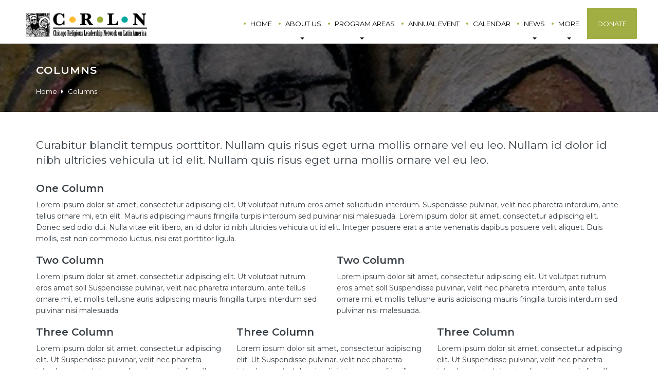

--- FILE ---
content_type: text/html; charset=UTF-8
request_url: https://crln.org/columns/
body_size: 11330
content:
		<!DOCTYPE html>
	<html lang="en-US" > 
	
	<head>

	<!-- Meta UTF8 charset -->
	<meta charset="UTF-8" />
	

	<!-- viewport settings -->
	<meta name="viewport" content="width=device-width, initial-scale=1.0">

	<title>Columns &#8211; CRLN</title>
<meta name='robots' content='max-image-preview:large' />
<link rel='dns-prefetch' href='//fonts.googleapis.com' />
<link rel="alternate" type="application/rss+xml" title="CRLN &raquo; Feed" href="https://crln.org/feed/" />
<link rel="alternate" type="application/rss+xml" title="CRLN &raquo; Comments Feed" href="https://crln.org/comments/feed/" />
<link rel="alternate" type="text/calendar" title="CRLN &raquo; iCal Feed" href="https://crln.org/events/?ical=1" />
<link rel="alternate" type="application/rss+xml" title="CRLN &raquo; Columns Comments Feed" href="https://crln.org/columns/feed/" />
<script type="text/javascript">
window._wpemojiSettings = {"baseUrl":"https:\/\/s.w.org\/images\/core\/emoji\/14.0.0\/72x72\/","ext":".png","svgUrl":"https:\/\/s.w.org\/images\/core\/emoji\/14.0.0\/svg\/","svgExt":".svg","source":{"concatemoji":"https:\/\/crln.org\/wp-includes\/js\/wp-emoji-release.min.js?ver=6.2"}};
/*! This file is auto-generated */
!function(e,a,t){var n,r,o,i=a.createElement("canvas"),p=i.getContext&&i.getContext("2d");function s(e,t){p.clearRect(0,0,i.width,i.height),p.fillText(e,0,0);e=i.toDataURL();return p.clearRect(0,0,i.width,i.height),p.fillText(t,0,0),e===i.toDataURL()}function c(e){var t=a.createElement("script");t.src=e,t.defer=t.type="text/javascript",a.getElementsByTagName("head")[0].appendChild(t)}for(o=Array("flag","emoji"),t.supports={everything:!0,everythingExceptFlag:!0},r=0;r<o.length;r++)t.supports[o[r]]=function(e){if(p&&p.fillText)switch(p.textBaseline="top",p.font="600 32px Arial",e){case"flag":return s("\ud83c\udff3\ufe0f\u200d\u26a7\ufe0f","\ud83c\udff3\ufe0f\u200b\u26a7\ufe0f")?!1:!s("\ud83c\uddfa\ud83c\uddf3","\ud83c\uddfa\u200b\ud83c\uddf3")&&!s("\ud83c\udff4\udb40\udc67\udb40\udc62\udb40\udc65\udb40\udc6e\udb40\udc67\udb40\udc7f","\ud83c\udff4\u200b\udb40\udc67\u200b\udb40\udc62\u200b\udb40\udc65\u200b\udb40\udc6e\u200b\udb40\udc67\u200b\udb40\udc7f");case"emoji":return!s("\ud83e\udef1\ud83c\udffb\u200d\ud83e\udef2\ud83c\udfff","\ud83e\udef1\ud83c\udffb\u200b\ud83e\udef2\ud83c\udfff")}return!1}(o[r]),t.supports.everything=t.supports.everything&&t.supports[o[r]],"flag"!==o[r]&&(t.supports.everythingExceptFlag=t.supports.everythingExceptFlag&&t.supports[o[r]]);t.supports.everythingExceptFlag=t.supports.everythingExceptFlag&&!t.supports.flag,t.DOMReady=!1,t.readyCallback=function(){t.DOMReady=!0},t.supports.everything||(n=function(){t.readyCallback()},a.addEventListener?(a.addEventListener("DOMContentLoaded",n,!1),e.addEventListener("load",n,!1)):(e.attachEvent("onload",n),a.attachEvent("onreadystatechange",function(){"complete"===a.readyState&&t.readyCallback()})),(e=t.source||{}).concatemoji?c(e.concatemoji):e.wpemoji&&e.twemoji&&(c(e.twemoji),c(e.wpemoji)))}(window,document,window._wpemojiSettings);
</script>
<style type="text/css">
img.wp-smiley,
img.emoji {
	display: inline !important;
	border: none !important;
	box-shadow: none !important;
	height: 1em !important;
	width: 1em !important;
	margin: 0 0.07em !important;
	vertical-align: -0.1em !important;
	background: none !important;
	padding: 0 !important;
}
</style>
	<link rel='stylesheet' id='your-handle-here-css' href='https://crln.org/wp-content/themes/confidence/css/wordpress.css?ver=1.0' type='text/css' media='all' />
<link rel='stylesheet' id='your-other-handle-here-css' href='https://crln.org/wp-content/themes/confidence/css/style.css?ver=1.0' type='text/css' media='all' />
<link rel='stylesheet' id='formidable-css' href='https://crln.org/wp-content/plugins/formidable/css/formidableforms.css?ver=4262235' type='text/css' media='all' />
<link rel='stylesheet' id='wp-block-library-css' href='https://crln.org/wp-includes/css/dist/block-library/style.min.css?ver=6.2' type='text/css' media='all' />
<link rel='stylesheet' id='bb-tcs-editor-style-shared-css' href='https://crln.org/wp-content/crln-rte/editor-style-shared.css' type='text/css' media='all' />
<link rel='stylesheet' id='classic-theme-styles-css' href='https://crln.org/wp-includes/css/classic-themes.min.css?ver=6.2' type='text/css' media='all' />
<style id='global-styles-inline-css' type='text/css'>
body{--wp--preset--color--black: #000000;--wp--preset--color--cyan-bluish-gray: #abb8c3;--wp--preset--color--white: #ffffff;--wp--preset--color--pale-pink: #f78da7;--wp--preset--color--vivid-red: #cf2e2e;--wp--preset--color--luminous-vivid-orange: #ff6900;--wp--preset--color--luminous-vivid-amber: #fcb900;--wp--preset--color--light-green-cyan: #7bdcb5;--wp--preset--color--vivid-green-cyan: #00d084;--wp--preset--color--pale-cyan-blue: #8ed1fc;--wp--preset--color--vivid-cyan-blue: #0693e3;--wp--preset--color--vivid-purple: #9b51e0;--wp--preset--gradient--vivid-cyan-blue-to-vivid-purple: linear-gradient(135deg,rgba(6,147,227,1) 0%,rgb(155,81,224) 100%);--wp--preset--gradient--light-green-cyan-to-vivid-green-cyan: linear-gradient(135deg,rgb(122,220,180) 0%,rgb(0,208,130) 100%);--wp--preset--gradient--luminous-vivid-amber-to-luminous-vivid-orange: linear-gradient(135deg,rgba(252,185,0,1) 0%,rgba(255,105,0,1) 100%);--wp--preset--gradient--luminous-vivid-orange-to-vivid-red: linear-gradient(135deg,rgba(255,105,0,1) 0%,rgb(207,46,46) 100%);--wp--preset--gradient--very-light-gray-to-cyan-bluish-gray: linear-gradient(135deg,rgb(238,238,238) 0%,rgb(169,184,195) 100%);--wp--preset--gradient--cool-to-warm-spectrum: linear-gradient(135deg,rgb(74,234,220) 0%,rgb(151,120,209) 20%,rgb(207,42,186) 40%,rgb(238,44,130) 60%,rgb(251,105,98) 80%,rgb(254,248,76) 100%);--wp--preset--gradient--blush-light-purple: linear-gradient(135deg,rgb(255,206,236) 0%,rgb(152,150,240) 100%);--wp--preset--gradient--blush-bordeaux: linear-gradient(135deg,rgb(254,205,165) 0%,rgb(254,45,45) 50%,rgb(107,0,62) 100%);--wp--preset--gradient--luminous-dusk: linear-gradient(135deg,rgb(255,203,112) 0%,rgb(199,81,192) 50%,rgb(65,88,208) 100%);--wp--preset--gradient--pale-ocean: linear-gradient(135deg,rgb(255,245,203) 0%,rgb(182,227,212) 50%,rgb(51,167,181) 100%);--wp--preset--gradient--electric-grass: linear-gradient(135deg,rgb(202,248,128) 0%,rgb(113,206,126) 100%);--wp--preset--gradient--midnight: linear-gradient(135deg,rgb(2,3,129) 0%,rgb(40,116,252) 100%);--wp--preset--duotone--dark-grayscale: url('#wp-duotone-dark-grayscale');--wp--preset--duotone--grayscale: url('#wp-duotone-grayscale');--wp--preset--duotone--purple-yellow: url('#wp-duotone-purple-yellow');--wp--preset--duotone--blue-red: url('#wp-duotone-blue-red');--wp--preset--duotone--midnight: url('#wp-duotone-midnight');--wp--preset--duotone--magenta-yellow: url('#wp-duotone-magenta-yellow');--wp--preset--duotone--purple-green: url('#wp-duotone-purple-green');--wp--preset--duotone--blue-orange: url('#wp-duotone-blue-orange');--wp--preset--font-size--small: 13px;--wp--preset--font-size--medium: 20px;--wp--preset--font-size--large: 36px;--wp--preset--font-size--x-large: 42px;--wp--preset--spacing--20: 0.44rem;--wp--preset--spacing--30: 0.67rem;--wp--preset--spacing--40: 1rem;--wp--preset--spacing--50: 1.5rem;--wp--preset--spacing--60: 2.25rem;--wp--preset--spacing--70: 3.38rem;--wp--preset--spacing--80: 5.06rem;--wp--preset--shadow--natural: 6px 6px 9px rgba(0, 0, 0, 0.2);--wp--preset--shadow--deep: 12px 12px 50px rgba(0, 0, 0, 0.4);--wp--preset--shadow--sharp: 6px 6px 0px rgba(0, 0, 0, 0.2);--wp--preset--shadow--outlined: 6px 6px 0px -3px rgba(255, 255, 255, 1), 6px 6px rgba(0, 0, 0, 1);--wp--preset--shadow--crisp: 6px 6px 0px rgba(0, 0, 0, 1);}:where(.is-layout-flex){gap: 0.5em;}body .is-layout-flow > .alignleft{float: left;margin-inline-start: 0;margin-inline-end: 2em;}body .is-layout-flow > .alignright{float: right;margin-inline-start: 2em;margin-inline-end: 0;}body .is-layout-flow > .aligncenter{margin-left: auto !important;margin-right: auto !important;}body .is-layout-constrained > .alignleft{float: left;margin-inline-start: 0;margin-inline-end: 2em;}body .is-layout-constrained > .alignright{float: right;margin-inline-start: 2em;margin-inline-end: 0;}body .is-layout-constrained > .aligncenter{margin-left: auto !important;margin-right: auto !important;}body .is-layout-constrained > :where(:not(.alignleft):not(.alignright):not(.alignfull)){max-width: var(--wp--style--global--content-size);margin-left: auto !important;margin-right: auto !important;}body .is-layout-constrained > .alignwide{max-width: var(--wp--style--global--wide-size);}body .is-layout-flex{display: flex;}body .is-layout-flex{flex-wrap: wrap;align-items: center;}body .is-layout-flex > *{margin: 0;}:where(.wp-block-columns.is-layout-flex){gap: 2em;}.has-black-color{color: var(--wp--preset--color--black) !important;}.has-cyan-bluish-gray-color{color: var(--wp--preset--color--cyan-bluish-gray) !important;}.has-white-color{color: var(--wp--preset--color--white) !important;}.has-pale-pink-color{color: var(--wp--preset--color--pale-pink) !important;}.has-vivid-red-color{color: var(--wp--preset--color--vivid-red) !important;}.has-luminous-vivid-orange-color{color: var(--wp--preset--color--luminous-vivid-orange) !important;}.has-luminous-vivid-amber-color{color: var(--wp--preset--color--luminous-vivid-amber) !important;}.has-light-green-cyan-color{color: var(--wp--preset--color--light-green-cyan) !important;}.has-vivid-green-cyan-color{color: var(--wp--preset--color--vivid-green-cyan) !important;}.has-pale-cyan-blue-color{color: var(--wp--preset--color--pale-cyan-blue) !important;}.has-vivid-cyan-blue-color{color: var(--wp--preset--color--vivid-cyan-blue) !important;}.has-vivid-purple-color{color: var(--wp--preset--color--vivid-purple) !important;}.has-black-background-color{background-color: var(--wp--preset--color--black) !important;}.has-cyan-bluish-gray-background-color{background-color: var(--wp--preset--color--cyan-bluish-gray) !important;}.has-white-background-color{background-color: var(--wp--preset--color--white) !important;}.has-pale-pink-background-color{background-color: var(--wp--preset--color--pale-pink) !important;}.has-vivid-red-background-color{background-color: var(--wp--preset--color--vivid-red) !important;}.has-luminous-vivid-orange-background-color{background-color: var(--wp--preset--color--luminous-vivid-orange) !important;}.has-luminous-vivid-amber-background-color{background-color: var(--wp--preset--color--luminous-vivid-amber) !important;}.has-light-green-cyan-background-color{background-color: var(--wp--preset--color--light-green-cyan) !important;}.has-vivid-green-cyan-background-color{background-color: var(--wp--preset--color--vivid-green-cyan) !important;}.has-pale-cyan-blue-background-color{background-color: var(--wp--preset--color--pale-cyan-blue) !important;}.has-vivid-cyan-blue-background-color{background-color: var(--wp--preset--color--vivid-cyan-blue) !important;}.has-vivid-purple-background-color{background-color: var(--wp--preset--color--vivid-purple) !important;}.has-black-border-color{border-color: var(--wp--preset--color--black) !important;}.has-cyan-bluish-gray-border-color{border-color: var(--wp--preset--color--cyan-bluish-gray) !important;}.has-white-border-color{border-color: var(--wp--preset--color--white) !important;}.has-pale-pink-border-color{border-color: var(--wp--preset--color--pale-pink) !important;}.has-vivid-red-border-color{border-color: var(--wp--preset--color--vivid-red) !important;}.has-luminous-vivid-orange-border-color{border-color: var(--wp--preset--color--luminous-vivid-orange) !important;}.has-luminous-vivid-amber-border-color{border-color: var(--wp--preset--color--luminous-vivid-amber) !important;}.has-light-green-cyan-border-color{border-color: var(--wp--preset--color--light-green-cyan) !important;}.has-vivid-green-cyan-border-color{border-color: var(--wp--preset--color--vivid-green-cyan) !important;}.has-pale-cyan-blue-border-color{border-color: var(--wp--preset--color--pale-cyan-blue) !important;}.has-vivid-cyan-blue-border-color{border-color: var(--wp--preset--color--vivid-cyan-blue) !important;}.has-vivid-purple-border-color{border-color: var(--wp--preset--color--vivid-purple) !important;}.has-vivid-cyan-blue-to-vivid-purple-gradient-background{background: var(--wp--preset--gradient--vivid-cyan-blue-to-vivid-purple) !important;}.has-light-green-cyan-to-vivid-green-cyan-gradient-background{background: var(--wp--preset--gradient--light-green-cyan-to-vivid-green-cyan) !important;}.has-luminous-vivid-amber-to-luminous-vivid-orange-gradient-background{background: var(--wp--preset--gradient--luminous-vivid-amber-to-luminous-vivid-orange) !important;}.has-luminous-vivid-orange-to-vivid-red-gradient-background{background: var(--wp--preset--gradient--luminous-vivid-orange-to-vivid-red) !important;}.has-very-light-gray-to-cyan-bluish-gray-gradient-background{background: var(--wp--preset--gradient--very-light-gray-to-cyan-bluish-gray) !important;}.has-cool-to-warm-spectrum-gradient-background{background: var(--wp--preset--gradient--cool-to-warm-spectrum) !important;}.has-blush-light-purple-gradient-background{background: var(--wp--preset--gradient--blush-light-purple) !important;}.has-blush-bordeaux-gradient-background{background: var(--wp--preset--gradient--blush-bordeaux) !important;}.has-luminous-dusk-gradient-background{background: var(--wp--preset--gradient--luminous-dusk) !important;}.has-pale-ocean-gradient-background{background: var(--wp--preset--gradient--pale-ocean) !important;}.has-electric-grass-gradient-background{background: var(--wp--preset--gradient--electric-grass) !important;}.has-midnight-gradient-background{background: var(--wp--preset--gradient--midnight) !important;}.has-small-font-size{font-size: var(--wp--preset--font-size--small) !important;}.has-medium-font-size{font-size: var(--wp--preset--font-size--medium) !important;}.has-large-font-size{font-size: var(--wp--preset--font-size--large) !important;}.has-x-large-font-size{font-size: var(--wp--preset--font-size--x-large) !important;}
.wp-block-navigation a:where(:not(.wp-element-button)){color: inherit;}
:where(.wp-block-columns.is-layout-flex){gap: 2em;}
.wp-block-pullquote{font-size: 1.5em;line-height: 1.6;}
</style>
<link rel='stylesheet' id='contact-form-7-css' href='https://crln.org/wp-content/plugins/contact-form-7/includes/css/styles.css?ver=5.0' type='text/css' media='all' />
<link rel='stylesheet' id='rs-plugin-settings-css' href='https://crln.org/wp-content/plugins/revslider/public/assets/css/settings.css?ver=5.2.6' type='text/css' media='all' />
<style id='rs-plugin-settings-inline-css' type='text/css'>
#rs-demo-id {}
</style>
<link rel='stylesheet' id='GSWPTS-frontend-css-css' href='https://crln.org/wp-content/plugins/sheets-to-wp-table-live-sync/assets/public/styles/frontend.min.css?ver=2.13.8' type='text/css' media='all' />
<link rel='stylesheet' id='bootstrap-css' href='https://crln.org/wp-content/themes/confidence/css/bootstrap.min.css?ver=1.0' type='text/css' media='all' />
<link rel='stylesheet' id='ninetheme-confidence-main-style-css' href='https://crln.org/wp-content/themes/confidence/css/style.css?ver=1.0' type='text/css' media='all' />
<link rel='stylesheet' id='helper-css-css' href='https://crln.org/wp-content/themes/confidence/css/helper.css?ver=1.0' type='text/css' media='all' />
<link rel='stylesheet' id='civicrm-css-css' href='https://crln.org/wp-content/themes/confidence/css/civicrm.css?ver=1.0' type='text/css' media='all' />
<link rel='stylesheet' id='flexslider-css' href='https://crln.org/wp-content/plugins/js_composer_5_0/assets/lib/bower/flexslider/flexslider.min.css?ver=5.0' type='text/css' media='all' />
<link rel='stylesheet' id='font-awesome-css' href='https://crln.org/wp-content/plugins/js_composer_5_0/assets/lib/bower/font-awesome/css/font-awesome.min.css?ver=5.0' type='text/css' media='all' />
<link rel='stylesheet' id='ninetheme-confidence-eventstyle-css' href='https://crln.org/wp-content/themes/confidence/css/eventstyle.css?ver=1.0' type='text/css' media='all' />
<link rel='stylesheet' id='ninetheme-confidence-defaultstyle-css' href='https://crln.org/wp-content/themes/confidence/css/wordpress.css?ver=1.0' type='text/css' media='all' />
<link rel='stylesheet' id='ninetheme-confidence-update-css' href='https://crln.org/wp-content/themes/confidence/css/update.css?ver=1.0' type='text/css' media='all' />
<link rel='stylesheet' id='ninetheme-confidence-fonts-css' href='//fonts.googleapis.com/css?family=Montserrat%3A400%2C500%2C600%2C700%7CDroid%2BSerif%3A400%2C700&#038;ver=1.0.0' type='text/css' media='all' />
<link rel='stylesheet' id='style-css' href='https://crln.org/wp-content/themes/confidence/style.css?ver=6.2' type='text/css' media='all' />
<link rel='stylesheet' id='tablepress-default-css' href='https://crln.org/wp-content/plugins/tablepress/css/build/default.css?ver=2.1.1' type='text/css' media='all' />
<script type='text/javascript' src='https://crln.org/wp-includes/js/jquery/jquery.min.js?ver=3.6.3' id='jquery-core-js'></script>
<script type='text/javascript' src='https://crln.org/wp-includes/js/jquery/jquery-migrate.min.js?ver=3.4.0' id='jquery-migrate-js'></script>
<script type='text/javascript' src='https://crln.org/wp-content/plugins/revslider/public/assets/js/jquery.themepunch.tools.min.js?ver=5.2.6' id='tp-tools-js'></script>
<script type='text/javascript' src='https://crln.org/wp-content/plugins/revslider/public/assets/js/jquery.themepunch.revolution.min.js?ver=5.2.6' id='revmin-js'></script>
<script type='text/javascript' src='https://crln.org/wp-content/plugins/sheets-to-wp-table-live-sync/assets/public/common/datatables/tables/js/jquery.datatables.min.js?ver=2.13.8' id='GSWPTS-frontend-table-js'></script>
<script type='text/javascript' src='https://crln.org/wp-content/plugins/sheets-to-wp-table-live-sync/assets/public/common/datatables/tables/js/datatables.semanticui.min.js?ver=2.13.8' id='GSWPTS-frontend-semantic-js'></script>
<link rel="https://api.w.org/" href="https://crln.org/wp-json/" /><link rel="alternate" type="application/json" href="https://crln.org/wp-json/wp/v2/pages/122" /><link rel="EditURI" type="application/rsd+xml" title="RSD" href="https://crln.org/xmlrpc.php?rsd" />
<link rel="wlwmanifest" type="application/wlwmanifest+xml" href="https://crln.org/wp-includes/wlwmanifest.xml" />
<meta name="generator" content="WordPress 6.2" />
<link rel="canonical" href="https://crln.org/columns/" />
<link rel='shortlink' href='https://crln.org/?p=122' />
<link rel="alternate" type="application/json+oembed" href="https://crln.org/wp-json/oembed/1.0/embed?url=https%3A%2F%2Fcrln.org%2Fcolumns%2F" />
<link rel="alternate" type="text/xml+oembed" href="https://crln.org/wp-json/oembed/1.0/embed?url=https%3A%2F%2Fcrln.org%2Fcolumns%2F&#038;format=xml" />
<meta name="tec-api-version" content="v1"><meta name="tec-api-origin" content="https://crln.org"><link rel="alternate" href="https://crln.org/wp-json/tribe/events/v1/" />
	<style>
		
		.breadcrumbs a, 
	.subpage-head.page-header , 
	.subpage-head.page-header h3
	{ color :#ffffff ; }
			
		#preview-area
	{ background-color :#00a79d ; }
			
		.double-bounce1, .double-bounce2
	{ background-color :#ffbb44 ; }
	
		.subpage-head { background-color :#ffffff; }
	
	.navbar-colored {background-color: ;}

		

		.subpage-head.page-header  {
		padding-top :110px ;
		padding-bottom :20px ;
	}
	
			
	/*2. Logo dimension*/

		
		
				

		.navbar-default { height:85px; }
			.navbar-default .navbar-nav  { margin:25px 0; }
			.navbar-default .navbar-nav  { margin-top:17px; }
	
	
	
		.product-info .description .prices > .off-price,
	p.stars a.star-1:after, 
	p.stars a.star-2:after, 
	p.stars a.star-3:after,
	p.stars a.star-4:after, 
	p.stars a.star-5:after, 
	.woocommerce-page p.stars a.star-1:after, 
	.woocommerce-page p.stars a.star-2:after, 
	.woocommerce-page p.stars a.star-3:after,
	.woocommerce-page p.stars a.star-4:after,
	.woocommerce-page p.stars a.star-5:after,
	.event-date, 
	.time
	{ 
	color: #ffbb44; 
	}

	.navbar-default .navbar-nav>.active>a,
	.navbar-default .navbar-nav>.active>a:hover,
	.navbar-default .navbar-nav>.active>a:focus,
	.btn-primary,
	.btn-primary:hover,
	.btn-primary:focus, 
	.btn-primary:active, 
	.btn-primary.active, 
	.open>.dropdown-toggle.btn-primary,
	.social-icon li a:hover,
	.product-info .input-text.qty,
	.product-info .single_add_to_cart_button,
	.reviews_tab .btn-primary,
	.woocommerce .button,
	input.qty,
	.event-container,
	.related-container .section-title h4,
	.author-info,
	.eventTitle,
	.btn-primary,
	.owl-theme .owl-dots .owl-dot.active span, 
	.owl-theme .owl-dots .owl-dot:hover span
	{
		background-color: #ffbb44;
		border-color: #ffbb44;
	}
	
	.blog-post-container article.hentry,
	.blog-post-container article.hentry:after
	{

		border-color: #ffbb44;
	}

	.section-heading:before {
		border-color: #ffbb44;
	}

	.fact .i_container:after {
		border-left-color: #ffbb44;
	}


	.fact .i_container:before {
		border-top-color: #ffbb44;
	}

	.fact .i_container, 
	.team-container .eventTitle,
	.comment-form .form-submit input[type="submit"],
	#widget-area #searchform input#searchsubmit		{
		background-color: #ffbb44;
	}
	.slogan:after {
		border-top-color: #ffbb44;
	}

	.post-meta-second span i, 
	.post-meta-first span i,
	.tribe-events-event-meta .fa,
	.single-tribe_events .fa { color: #ffbb44; }

	.blockquote-container .section-title h4:after,
	.post-list-type:after,
	.slogan:after,
	.widget .widget-title:after
	{ border-color: #ffbb44; }

		

		
	.offer .product-info > .add-to-cart 	{ border-color: #a1ae43; }
	
	#share-buttons i, 
	#widget-area .widget_text,
	#widget-area #searchform input[type="text"],
	.owl-theme .owl-dots .owl-dot span,
	.tagcloud a,
	.subpage-head,
	.event-list-button,
	.product .ribbon,
	.comment-form .submit,
	.pager li > a,
	.pager li > span,
	.navbar-default  .navbar-nav  > .active:last-child a, 
	.navbar-nav > li:last-child a,
	.woocommerce span.onsale,
	.woocommerce #respond input#submit.alt, 
	.woocommerce a.button.alt, 
	.woocommerce button.button.alt, 
	.woocommerce input.button.alt
	{ background-color: #a1ae43 !important;}
	#widget-area #searchform input[type="text"],
	.woocommerce-message
	{ border-color: #a1ae43 !important;}

	.tagcloud a,
	.pager li > a,
	.pager li > span,
	.event-list-button {border-color: #a1ae43;}

	.btn .more,
	.woocommerce div.product p.price, 
	.woocommerce div.product span.price
	{color: #a1ae43 !important;}
	
	
	.slogan,
	.blockquote-container .section-title h4,
	.post-list-type,
	.charity-box .button-causes
	{ background-color: #ffbb44; }
		

	.navbar-default { background-color: ; }
	.navbar-default .navbar-nav { background-color: ; }
	.navbar-nav.navbar-right.nav>li:before { border-color: #a1ae43; }
	.navbar-default.shrink { background-color: ; }
	.navbar-default.shrink {   border-bottom: solid 1px ; }

	.navbar-default .navbar-nav>.active>a, 
	.navbar-default .navbar-nav>.active>a:hover, 
	.navbar-default .navbar-nav>.active>a:focus
	{
		color: #ffbb44 !important;
		border-color: #ffbb44 !important;
	}

	.navbar-nav.navbar-right.nav>li.active:before {
		border-color: #ffbb44 !important;
	}

	.navbar-default .navbar-nav>li>a,
	.navbar-default .navbar-nav>.open>a	
	{ 
		color:#000000 !important; 
	}

	.navbar-default .navbar-nav>li>a:hover, 
	.navbar-default .navbar-nav>li>a:focus, 
	.navbar-default .navbar-nav>li>a:active { color:#8d262d; }

	.navbar-default  .navbar-nav  > .active:last-child a, .navbar-nav > li:last-child a { background-color:#a1ae43 !important; }
	.navbar-default  .navbar-nav  > .active:last-child a, .navbar-nav > li:last-child a { color:#ffffff !important; }

	.navbar-right .dropdown-menu  { background-color: #f1f1f1; }
	.navbar-right .dropdown-menu .caret { border: 1px solid  !important ; }
	.caret { color:   !important ; }
	.dropdown-menu>li>a  { color: #262626; }
	.dropdown-menu>li>a:hover, 
	.dropdown-menu>li>a:focus  { background-color: #F5F5F5; }

	.footer-top.first  { background-color: #f9f1e6; }
	.footer-top.first .form-group h5 , .social-heading h5{ color: #384047 !important; }
	.footer-top.first .form-group p,
	.footer-top.first .form-group span ,
	.footer-top.first .form-group .social-container li { color: #857F79 !important; }
	.social-top ul li a .fa{ color: #fff !important; }
	.footer-top.first .form-group .form-group.relative input[type="text"],
	.footer-top.first .form-group .form-group.relative input[type="mail"]
	{
		background-color: #fff; 
		border-color: #EAD2AC; 
	}

	.footer-top.first .btn-subscribe {
		background-color: #EAD2AC; 
		border-color: #EAD2AC; 
		color: #fff; 
	}

	.info.list li .fa {
		background-color: ; 
		color: ; 
	}
			footer.footer-top { 
														}
	


	footer.footer-top { color: #ffffff; }
	footer.footer-top { background-color: #8d262d; }
	footer.footer-top .widget h5 { color: #ffffff !important; }
	footer.footer-top .widget h5:after { border-color: #ffbb44 !important; }
	footer .widget ul li a, 
	footer .tribe-events-list-widget .duration span { color: #ffbb44 !important; }
	.copyright { background-color: #494743 !important; }
	.copyright,  
	.social-icons a{ color: #f0e8de !important; }

	/*4. sidebar*/
						
				
				

				@media (max-width: 992px) { 
			.prayers .article-img-off {margin: -30px -30px 40px; }

.navbar-brand {
    margin-top: 17px;
    border-radius: 4px;
    height: 60px;
    background-color: rgba(255, 255, 255, 0.9);
    padding:4px 5px!important;
}
.navbar-brand img {
    margin-top:0;
    max-height: 92px;
}
.navbar-default .navbar-nav {
    padding:13px 40px;
    background-color:transparent;
}
.navbar-default  .navbar-nav  > .active:last-child a, .navbar-nav > li:last-child a {
    padding: 20px !important;
    margin-top: -13px !important;
}

.navbar-fixed-top {
    top: 0!important;
    border-width: 0 0 1px!important;
    background-color:white!important;
    position: fixed!important;
    padding-bottom:4%!important;

}
.navbar-default .navbar-nav>li>a, .navbar-default .navbar-nav>.open>a{
    color:black!important;
}
.navbar-nav.navbar-right:last-child {
    padding-right:100px;
    padding-top:0px;
}
.navbar-nav.navbar-right > li:last-child a {
    color:white!important;
}
.eventsItem img,
article .article-img-off img{
    width:100%!important;
}
.wpb_button, .wpb_content_element, ul.wpb_thumbnails-fluid > li {
    margin-bottom: 0px;
}
.section-slogan{
    margin-bottom:40px;
}
  .navbar-header {
      float: none;
  }
  .navbar-left,.navbar-right {
      float: none !important;
  }
  .navbar-toggle {
      display: block;
  }

  .navbar-collapse.collapse {
    display: none!important;
  }
  .navbar-nav {
      float: none!important;
      margin-top: 7.5px;
  }
  .navbar-nav>li {
      float: none;
  }
  .navbar-nav>li>a {
      padding-top: 10px;
      padding-bottom: 10px;
  }
  .collapse.in{
    display:block !important;
  }

#menu-primary-menu{
    margin-bottom: 30px;
    width: 704px!important;
    margin-top:0%!important;
    
}


.caret{
    position: initial;
}

#menu-item-2235 a{
    padding-right:100%!important;
}

.navbar-nav .open .dropdown-menu{
    position: static;
    float: none;
    width: auto;
    background-color: transparent;
    border:0;
    box-shadow: none;
}

.navbar-default .navbar-nav .open .dropdown-menu>li>a{
    color: #777;
}
.navbar-fixed-top  .navbar-collapse, .navbar-fixed-bottom .navbar-collapse{
    max-height: none;
}		}
					@media (max-width: 480px) { 
			.prayers .article-img-off {margin: -30px -30px 40px; }

.navbar-brand {
    margin-top: 17px;
    border-radius: 4px;
    height: 60px;
    background-color: rgba(255, 255, 255, 0.9);
    padding:4px 5px!important;
}
.navbar-brand img {
    margin-top:0;
    max-height: 42px;
}
.navbar-default .navbar-nav {
    padding:13px 40px;
    background-color:transparent;
}
.navbar-default  .navbar-nav  > .active:last-child a, .navbar-nav > li:last-child a {
    padding: 20px !important;
    margin-top: -13px !important;
}

.navbar-fixed-top {
    top: 0!important;
    border-width: 0 0 1px!important;
    background-color:white!important;
    position: fixed!important;
}
.navbar-default .navbar-nav>li>a, .navbar-default .navbar-nav>.open>a{
    color:black!important;
}
.navbar-nav.navbar-right:last-child {
    padding-right:100px;
}
.navbar-nav.navbar-right > li:last-child a {
    color:white!important;
}
.eventsItem img,
article .article-img-off img{
    width:100%!important;
}
.wpb_button, .wpb_content_element, ul.wpb_thumbnails-fluid > li {
    margin-bottom: 0px;
}
.section-slogan{
    margin-bottom:40px;
}

#wp-calendar td{
    color:white;
}
#wp-calendar td a {
    background-color: white;
    padding: 4px;
    border-radius: 50%;
    color:black;
}
#menu-item-2235{
    padding-bottom:5%!important;
}

#menu-item-1215{
    margin-bottom:5%!important;
}

#menu-primary-menu{
    margin-top: 2%!important;
}

.caret{
    top:0%!important;
}


		}
	

	.prayers .article-img-off {margin: -30px -30px 40px; }

.navbar-brand {
    margin-top: 17px;
    border-radius: 4px;
    height: 60px;
    background-color: rgba(255, 255, 255, 0.9);
    padding:4px 5px!important;
}
.navbar-brand img {
    margin-top:0;
}
.navbar-default .navbar-nav {
    padding:13px 40px;
    background-color:transparent;
}
.navbar-default  .navbar-nav  > .active:last-child a, .navbar-nav > li:last-child a {
    padding: 20px !important;
    margin-top: -13px !important;
}
.social-container li a[title="facebook"]{
    background-color:#3b5998!important;
    padding:16px 20px;
}
.social-container li a[title="twitter"]{
    background-color:#1da1f3!important;
    padding:16px 17px;
}
/*.social-heading, .social-container{
    margin-top: 0px;
}

.social-heading h5 {
    margin:11px 0 8px;
}

.social-container li a {
    border-radius:50%;
}

.social-container li a[title="facebook"] {
    background-color: #3b5998!important;
    padding: 16px 20px;
}

.social-container li a[title="twitter"] {
    background-color: #1da1f3!important;
    padding:16px 17px;
}
#header-social-accounts {
    list-style:none;
    position: absolute;
    top: 17px;
    z-index: 9999;
    background-color: #8d262d;
    right: -100px;
    padding: 15px;
    border-radius: 4px 0 0 4px;
    transition: all .3s ease-in-out;
    width:100px;
    overflow:hidden;
}

#header-social-accounts:hover {
    width:auto;
    background-color:white;
}

ul#header-social-accounts li i.fa{
    color:white;
}
ul#header-social-accounts li.social-btn {
    display: inline-block;
    margin-right: 10px;
    background-color: grey;
    width: 30px;
    height: 30px;
    text-align: center;
    padding-top: 6px;
    border-radius: 50%;
}
ul#header-social-accounts li.social-btn.facebook {
    background-color: #3b5998;
}
ul#header-social-accounts li.social-btn.twitter {
    background-color: #1da1f3;
}*/

.navbar-fixed-top {
    top: 0!important;
    border-width: 0 0 1px!important;
    background-color:white!important;
    position: fixed!important;
}
.navbar-default .navbar-nav>li>a, .navbar-default .navbar-nav>.open>a{
    color:black!important;
}
.navbar-nav.navbar-right:last-child {
    padding-right:100px;
}
.navbar-nav.navbar-right > li:last-child a {
    color:white!important;
}
.eventsItem img,
article .article-img-off img{
    width:100%!important;
}
.wpb_button, .wpb_content_element, ul.wpb_thumbnails-fluid > li {
    margin-bottom: 0px;
}
.section-slogan{
    margin-bottom:40px;
}

#wp-calendar td{
    color:white;
}
#wp-calendar td a {
    background-color: white;
    padding: 4px;
    border-radius: 50%;
    color:black;
}
#menu-item-2235{
    padding-bottom:5%!important;
}

#menu-item-1215{
    margin-bottom:5%!important;
}

#menu-primary-menu{
    margin-top: 2%!important;
}	</style>

		
		<script type="text/javascript">
		jQuery(document).ready( function(){
   /*jQuery('body').prepend(
    '<ul id="header-social-accounts">'+
        '<li style="display:inline-block;margin-right:16px;"><i class="fa fa-flag" style="color:white;"></i></li>'+
        '<li class="social-btn facebook"><a href="https://www.facebook.com/ChicagoReligiousLeadershipNetwork/" target="_blank"><i class="fa fa-facebook"></i></a></li>'+
        '<li class="social-btn twitter"><a href="https://twitter.com/CRLN_LA" target="_blank"><i class="fa fa-twitter"></i></a></li>'+
    '</ul>'
    );*/
    jQuery('.navbar.navbar-default').addClass('navbar-fixed-top');
});	
		</script>
	
	<style type="text/css">.recentcomments a{display:inline !important;padding:0 !important;margin:0 !important;}</style><meta name="generator" content="Powered by Visual Composer - drag and drop page builder for WordPress."/>
<!--[if lte IE 9]><link rel="stylesheet" type="text/css" href="https://crln.org/wp-content/plugins/js_composer_5_0/assets/css/vc_lte_ie9.min.css" media="screen"><![endif]--><meta name="generator" content="Powered by Slider Revolution 5.2.6 - responsive, Mobile-Friendly Slider Plugin for WordPress with comfortable drag and drop interface." />
<link rel="icon" href="https://crln.org/wp-content/uploads/2017/03/cropped-icon@512px-32x32.jpg" sizes="32x32" />
<link rel="icon" href="https://crln.org/wp-content/uploads/2017/03/cropped-icon@512px-192x192.jpg" sizes="192x192" />
<link rel="apple-touch-icon" href="https://crln.org/wp-content/uploads/2017/03/cropped-icon@512px-180x180.jpg" />
<meta name="msapplication-TileImage" content="https://crln.org/wp-content/uploads/2017/03/cropped-icon@512px-270x270.jpg" />
<noscript><style type="text/css"> .wpb_animate_when_almost_visible { opacity: 1; }</style></noscript>		
	</head>

	<!-- BODY START=========== -->
	<body data-rsssl=1 class="page-template page-template-fullwidth-page page-template-fullwidth-page-php page page-id-122 tribe-no-js page-template-confidence wpbdp-with-button-styles wpb-js-composer js-comp-ver-5.0 vc_responsive">
	
		<div id="preview-area">
		<div class="spinner">
			<div class="double-bounce1"></div>
			<div class="double-bounce2"></div>
		</div>
	</div>
		
	<div class="site-container">
	<!-- Navigation Bar Starts // menu_section.php -->
	<div class="navbar navbar-default   navbar-colored " role="navigation">
		<div class="container">
		<div class="row">
			<div class="navbar-header-off col-lg-3 col-md-3 col-sm-12 centered-item">
				<button type="button" class="navbar-toggle" data-toggle="collapse" data-target=".navbar-collapse"> <span class="sr-only">Toggle navigation</span> <span class="icon-bar"></span> <span class="icon-bar"></span> <span class="icon-bar"></span> </button>
				<div class="mobile-donate"><a href="/donate">Donate</a></div>
								<a class="navbar-brand" href="https://crln.org/"><img src="/wp-content/uploads/2017/03/logoHeader-1.png" alt="CRLN" class="img-responsive"></a> 
							</div>
			<div class="navbar-collapse collapse col-lg-9 col-md-9 col-sm-12">
			    <ul id="menu-primary-menu" class="nav navbar-nav navbar-right"><li id="menu-item-1072" class="menu-item menu-item-type-post_type menu-item-object-page menu-item-home menu-item-1072"><a title="Home" href="https://crln.org/">Home</a></li>
<li id="menu-item-1271" class="menu-item menu-item-type-custom menu-item-object-custom menu-item-has-children menu-item-1271sub item-has-children"><a title="About us" href="#" data-toggle="dropdown" class="dropdown-toggle">About us <span class="caret"></span></a>
<ul role="menu" class="dropdown-menu">
	<li id="menu-item-1332" class="menu-item menu-item-type-post_type menu-item-object-page menu-item-1332"><a title="Mission and Vision" href="https://crln.org/mission-vission/">Mission and Vision</a></li>
	<li id="menu-item-1431" class="menu-item menu-item-type-post_type menu-item-object-page menu-item-1431"><a title="Board Members" href="https://crln.org/board-members/">Board Members</a></li>
	<li id="menu-item-2059" class="menu-item menu-item-type-post_type menu-item-object-page menu-item-2059"><a title="Staff" href="https://crln.org/staff-2/">Staff</a></li>
	<li id="menu-item-1950" class="menu-item menu-item-type-post_type menu-item-object-page menu-item-1950"><a title="Immigrant Welcoming Congregations (IWCs)" href="https://crln.org/immigrant-welcoming-congregations/">Immigrant Welcoming Congregations (IWCs)</a></li>
	<li id="menu-item-1075" class="menu-item menu-item-type-post_type menu-item-object-page menu-item-1075"><a title="Contact" href="https://crln.org/contact/">Contact</a></li>
</ul>
</li>
<li id="menu-item-1074" class="menu-item menu-item-type-post_type menu-item-object-page menu-item-has-children menu-item-1074sub item-has-children"><a title="Program areas" href="#" data-toggle="dropdown" class="dropdown-toggle">Program areas <span class="caret"></span></a>
<ul role="menu" class="dropdown-menu">
	<li id="menu-item-1669" class="menu-item menu-item-type-post_type menu-item-object-page menu-item-1669"><a title="Central America" href="https://crln.org/central-america/">Central America</a></li>
	<li id="menu-item-1654" class="menu-item menu-item-type-post_type menu-item-object-page menu-item-1654"><a title="Cuba" href="https://crln.org/cuba/">Cuba</a></li>
	<li id="menu-item-1515" class="menu-item menu-item-type-post_type menu-item-object-page menu-item-1515"><a title="Colombia" href="https://crln.org/colombia-program-area/">Colombia</a></li>
	<li id="menu-item-1665" class="menu-item menu-item-type-post_type menu-item-object-page menu-item-1665"><a title="Immigration" href="https://crln.org/welcome-to-our-immigration-program-area/">Immigration</a></li>
</ul>
</li>
<li id="menu-item-12823" class="menu-item menu-item-type-post_type menu-item-object-page menu-item-12823"><a title="Annual Event" href="https://crln.org/weaving-utopias-hopes-and-dreams/">Annual Event</a></li>
<li id="menu-item-1084" class="menu-item menu-item-type-custom menu-item-object-custom menu-item-1084"><a title="Calendar" href="/events/">Calendar</a></li>
<li id="menu-item-1073" class="menu-item menu-item-type-post_type menu-item-object-page menu-item-has-children menu-item-1073sub item-has-children"><a title="News" href="#" data-toggle="dropdown" class="dropdown-toggle">News <span class="caret"></span></a>
<ul role="menu" class="dropdown-menu">
	<li id="menu-item-10622" class="menu-item menu-item-type-post_type menu-item-object-page menu-item-10622"><a title="30 Years of Solidarity" href="https://crln.org/30-years-of-solidarity/">30 Years of Solidarity</a></li>
	<li id="menu-item-10623" class="menu-item menu-item-type-taxonomy menu-item-object-category menu-item-10623"><a title="Action Alerts" href="https://crln.org/category/action-alerts/">Action Alerts</a></li>
</ul>
</li>
<li id="menu-item-1215" class="menu-item menu-item-type-custom menu-item-object-custom menu-item-has-children menu-item-1215sub item-has-children"><a title="More" href="#" data-toggle="dropdown" class="dropdown-toggle">More <span class="caret"></span></a>
<ul role="menu" class="dropdown-menu">
	<li id="menu-item-10048" class="menu-item menu-item-type-post_type menu-item-object-page menu-item-10048"><a title="Gallery" href="https://crln.org/gallery-2-column/">Gallery</a></li>
	<li id="menu-item-1720" class="menu-item menu-item-type-post_type menu-item-object-page menu-item-1720"><a title="Resources" href="https://crln.org/upcoming-travel-opportunities/">Resources</a></li>
	<li id="menu-item-1721" class="menu-item menu-item-type-post_type menu-item-object-page menu-item-1721"><a title="Job Openings" href="https://crln.org/job-openings/">Job Openings</a></li>
	<li id="menu-item-1244" class="menu-item menu-item-type-post_type menu-item-object-page menu-item-1244"><a title="Volunteer" href="https://crln.org/volunteer/">Volunteer</a></li>
</ul>
</li>
<li id="menu-item-6643" class="menu-item menu-item-type-custom menu-item-object-custom menu-item-6643"><a title="Donate" href="https://crln.org/civicrm/?civiwp=CiviCRM&#038;q=civicrm%2Fcontribute%2Ftransact&#038;reset=1&#038;id=21">Donate</a></li>
</ul>			</div>
			<!--/.nav-collapse --> 
		</div>
		</div>
	</div>
	<!--// Navbar Ends--> 
		
	<style>
				
		
				
			</style>

	<div class="subpage-head page-header has-margin-bottom">
		<div class="container">
			<h3>Columns</h3>
			<p class="lead"><p class="breadcrumbs"><a href="https://crln.org" title="Home" rel="bookmark" class="breadcrumb-item">Home</a> <span class="bredcrumb-separator"><i class="fa fa-caret-right"></i></span> <span class="breadcrumb-current">Columns</span></p></p>
			
		</div>
	</div>
	<div class="container-off has-margin-bottom">
		<div class="row-off">
			<div class="col-md-12-off has-margin-bottom">
			
				<div class="container">
<div class="row">
<div class="col-md-12">
<p class="lead">Curabitur blandit tempus porttitor. Nullam quis risus eget urna mollis ornare vel eu leo. Nullam id dolor id nibh ultricies vehicula ut id elit. Nullam quis risus eget urna mollis ornare vel eu leo.</p>
</div>
<div class="col-md-12">
<h4>One Column</h4>
<p>Lorem ipsum dolor sit amet, consectetur adipiscing elit. Ut volutpat rutrum eros amet sollicitudin interdum. Suspendisse pulvinar, velit nec pharetra interdum, ante tellus ornare mi, etn elit. Mauris adipiscing mauris fringilla turpis interdum sed pulvinar nisi malesuada. Lorem ipsum dolor sit amet, consectetur adipiscing elit. Donec sed odio dui. Nulla vitae elit libero, an id dolor id nibh ultricies vehicula ut id elit. Integer posuere erat a ante venenatis dapibus posuere velit aliquet. Duis mollis, est non commodo luctus, nisi erat porttitor ligula.</p>
</div>
<div class="col-sm-6 col-md-6">
<h4>Two Column</h4>
<p>Lorem ipsum dolor sit amet, consectetur adipiscing elit. Ut volutpat rutrum eros amet soll Suspendisse pulvinar, velit nec pharetra interdum, ante tellus ornare mi, et mollis tellusne auris adipiscing mauris fringilla turpis interdum sed pulvinar nisi malesuada.</p>
</div>
<div class="col-sm-6 col-md-6">
<h4>Two Column</h4>
<p>Lorem ipsum dolor sit amet, consectetur adipiscing elit. Ut volutpat rutrum eros amet soll Suspendisse pulvinar, velit nec pharetra interdum, ante tellus ornare mi, et mollis tellusne auris adipiscing mauris fringilla turpis interdum sed pulvinar nisi malesuada.</p>
</div>
<div class="col-sm-4 col-md-4">
<h4>Three Column</h4>
<p>Lorem ipsum dolor sit amet, consectetur adipiscing elit. Ut Suspendisse pulvinar, velit nec pharetra interdum, ante tel auris adipiscing mauris fringilla turpis interdum.</p>
</div>
<div class="col-sm-4 col-md-4">
<h4>Three Column</h4>
<p>Lorem ipsum dolor sit amet, consectetur adipiscing elit. Ut Suspendisse pulvinar, velit nec pharetra interdum, ante tel auris adipiscing mauris fringilla turpis interdum.</p>
</div>
<div class="col-sm-4 col-md-4">
<h4>Three Column</h4>
<p>Lorem ipsum dolor sit amet, consectetur adipiscing elit. Ut Suspendisse pulvinar, velit nec pharetra interdum, ante tel auris adipiscing mauris fringilla turpis interdum.</p>
</div>
<div class="col-sm-6 col-md-3">
<h4>Four Column</h4>
<p>Lorem ipsum dolor sit amet, consectetur ai ing elit. Ut volutpat rutrum eros amet sollc n interdum. Suspendisse pulvinar, velit neietrainterdum, ante tellus ornare.</p>
</div>
<div class="col-sm-6 col-md-3">
<h4>Four Column</h4>
<p>Lorem ipsum dolor sit amet, consectetur ai ing elit. Ut volutpat rutrum eros amet sollc n interdum. Suspendisse pulvinar, velit neietrainterdum, ante tellus ornare.</p>
</div>
<div class="col-sm-6 col-md-3">
<h4>Four Column</h4>
<p>Lorem ipsum dolor sit amet, consectetur ai ing elit. Ut volutpat rutrum eros amet sollc n interdum. Suspendisse pulvinar, velit neietrainterdum, ante tellus ornare.</p>
</div>
<div class="col-sm-6 col-md-3">
<h4>Four Column</h4>
<p>Lorem ipsum dolor sit amet, consectetur ai ing elit. Ut volutpat rutrum eros amet sollc n interdum. Suspendisse pulvinar, velit neietrainterdum, ante tellus ornare.</p>
</div>
</div>
</div>
				
			</div>
		</div>
	</div>
			
		<div class="site-footer-container">
	<div class="highlight-bg social-top footer-top first">
		<div class="container">
			<div class="row">
				<div class="col-sm-3 social-heading"><h5 class="uppercase">Our social accounts</h5></div>
				<div class="col-sm-3 social-container">
				<ul class="nomargin"><li><a title="facebook" target="_blank" href="https://www.facebook.com/ChicagoReligiousLeadershipNetwork/"><span class="icon-circle large"><i class="fa fa-facebook"></i></span></a></li><li><a title="twitter" target="_blank" href="https://twitter.com/CRLN_LA"><span class="icon-circle large"><i class="fa fa-twitter"></i></span></a></li><li><a title="eventbrite" target="_blank" href="http://www.eventbrite.com/org/2329812319?ref=eorgbtn"><span class="icon-circle large"><i class="fa fa-eventbrite"></i></span></a></li></ul>				</div>
				<div class="form-group col-md-6 newsletter-container">
									</div>
			</div>
		</div>
	</div>
		
		<footer class="footer-top">
		<div class="container">
			<div class="row">
										<div class="col-sm-4"><div class="widget  widget_text"><h5 class="uppercase">MISSION</h5>			<div class="textwidget"><p>The Chicago Religious Leadership Network on Latin America (CRLN)  builds partnerships among social movements and organized communities within and between the U.S. and Latin America. </p>
</div>
		</div></div>
		<div class="col-sm-4"><div class="widget  widget_recent_entries">
		<h5 class="uppercase">Recent Posts</h5>
		<ul>
											<li>
					<a href="https://crln.org/%f0%9f%8c%8e%e2%9c%8a-2025-delegacion-a-el-salvador-delegation-to-el-salvador/">🌎✊ 2025 Delegación a El Salvador/ Delegation to El Salvador </a>
									</li>
											<li>
					<a href="https://crln.org/14435-2/">EMERGENCY STATEMENT: WE REPUDIATE THE ATTACKS BY THE UNITED STATES AGAINST VENEZUELA</a>
									</li>
											<li>
					<a href="https://crln.org/sebastian-torogoz/">Sebastián Torogóz from El Salvador</a>
									</li>
											<li>
					<a href="https://crln.org/no-nos-vamos-may-day/">¡No nos vamos! May Day</a>
									</li>
					</ul>

		</div></div>							</div>
		</div>
	</footer>
		
		<div class="copyright">
		<div class="container">
			<div class="row">
				  <div class="col-sm-6 pull-left">
											<p class="text-center-off">The Chicago Religious Leadership Network on Latin America (CRLN).</p>
									  </div>
				  
				  <div class="col-sm-6">
					<ul class="nomargin nopadding info list">
													<li><span class="fa fa-phone"></span>Tel: +773-293-2964</li>
																			<li><span class="fa fa-fax"></span>Fax: +773-293-3677</li>
																			<li><span class="fa fa-envelope-o"></span>Email: crln@crln.org</li>
											</ul>
				</div>
			</div>
		</div>
	</div>
		</div>
	</div>
			<script>
		( function ( body ) {
			'use strict';
			body.className = body.className.replace( /\btribe-no-js\b/, 'tribe-js' );
		} )( document.body );
		</script>
		<script> /* <![CDATA[ */var tribe_l10n_datatables = {"aria":{"sort_ascending":": activate to sort column ascending","sort_descending":": activate to sort column descending"},"length_menu":"Show _MENU_ entries","empty_table":"No data available in table","info":"Showing _START_ to _END_ of _TOTAL_ entries","info_empty":"Showing 0 to 0 of 0 entries","info_filtered":"(filtered from _MAX_ total entries)","zero_records":"No matching records found","search":"Search:","all_selected_text":"All items on this page were selected. ","select_all_link":"Select all pages","clear_selection":"Clear Selection.","pagination":{"all":"All","next":"Next","previous":"Previous"},"select":{"rows":{"0":"","_":": Selected %d rows","1":": Selected 1 row"}},"datepicker":{"dayNames":["Sunday","Monday","Tuesday","Wednesday","Thursday","Friday","Saturday"],"dayNamesShort":["Sun","Mon","Tue","Wed","Thu","Fri","Sat"],"dayNamesMin":["S","M","T","W","T","F","S"],"monthNames":["January","February","March","April","May","June","July","August","September","October","November","December"],"monthNamesShort":["January","February","March","April","May","June","July","August","September","October","November","December"],"monthNamesMin":["Jan","Feb","Mar","Apr","May","Jun","Jul","Aug","Sep","Oct","Nov","Dec"],"nextText":"Next","prevText":"Prev","currentText":"Today","closeText":"Done","today":"Today","clear":"Clear"}};/* ]]> */ </script><script type='text/javascript' id='contact-form-7-js-extra'>
/* <![CDATA[ */
var wpcf7 = {"apiSettings":{"root":"https:\/\/crln.org\/wp-json\/contact-form-7\/v1","namespace":"contact-form-7\/v1"},"recaptcha":{"messages":{"empty":"Please verify that you are not a robot."}}};
/* ]]> */
</script>
<script type='text/javascript' src='https://crln.org/wp-content/plugins/contact-form-7/includes/js/scripts.js?ver=5.0' id='contact-form-7-js'></script>
<script type='text/javascript' src='https://crln.org/wp-includes/js/jquery/ui/core.min.js?ver=1.13.2' id='jquery-ui-core-js'></script>
<script type='text/javascript' src='https://crln.org/wp-includes/js/jquery/ui/mouse.min.js?ver=1.13.2' id='jquery-ui-mouse-js'></script>
<script type='text/javascript' src='https://crln.org/wp-includes/js/jquery/ui/draggable.min.js?ver=1.13.2' id='jquery-ui-draggable-js'></script>
<script type='text/javascript' id='GSWPTS-frontend-js-js-extra'>
/* <![CDATA[ */
var front_end_data = {"admin_ajax":"https:\/\/crln.org\/wp-admin\/admin-ajax.php","asynchronous_loading":"on","isProActive":"","iconsURL":""};
/* ]]> */
</script>
<script type='text/javascript' src='https://crln.org/wp-content/plugins/sheets-to-wp-table-live-sync/assets/public/scripts/frontend/frontend.min.js?ver=2.13.8' id='GSWPTS-frontend-js-js'></script>
<script type='text/javascript' src='https://crln.org/wp-includes/js/comment-reply.min.js?ver=6.2' id='comment-reply-js'></script>
<script type='text/javascript' src='https://crln.org/wp-content/themes/confidence/js/jquery.fitvids.js?ver=1.0' id='fitvids-js'></script>
<script type='text/javascript' src='https://crln.org/wp-content/plugins/js_composer_5_0/assets/lib/bower/flexslider/jquery.flexslider-min.js?ver=5.0' id='flexslider-js'></script>
<script type='text/javascript' src='https://crln.org/wp-content/themes/confidence/js/bootstrap.min.js?ver=1.0' id='bootstrap-js'></script>
<script type='text/javascript' src='https://crln.org/wp-content/themes/confidence/js/owl.carousel.min.js?ver=1.0' id='owl-carousel-js'></script>
<script type='text/javascript' src='https://crln.org/wp-content/themes/confidence/js/jquery.countTo.js?ver=1.0' id='countTo-js'></script>
<script type='text/javascript' src='https://crln.org/wp-content/themes/confidence/js/imagesloaded.pkgd.js?ver=3.1.8' id='imagesloaded-pkgd-js'></script>
<script type='text/javascript' src='https://crln.org/wp-content/themes/confidence/js/main.js?ver=1.0' id='ninetheme-confidence-main-js'></script>
	</body>
	</html>


--- FILE ---
content_type: text/css
request_url: https://crln.org/wp-content/themes/confidence/css/wordpress.css?ver=1.0
body_size: 17071
content:
.navbar .navbar-brand {
  padding: 20px 15px;
}

.navbar-default .navbar-nav {
  background: #333;
  padding: 10px 40px;
  border-radius: 4px;
}

.navbar-default .navbar-nav>li>a,
.navbar-default .navbar-nav>.active>a,
.navbar-default .navbar-nav>.active>a:hover,
.navbar-default .navbar-nav>.active>a:focus {
  color: #fff;
}

.navbar-default .navbar-nav>li>a,
.navbar-default .navbar-nav>.active>a,
.navbar-default .navbar-nav>.active>a:hover,
.navbar-default .navbar-nav>.active>a:focus {
  border: 0 !important
}

.navbar-default {
  position: absolute;
  top: 32px;
  width: 100%;
  background-color: rgba(255, 255, 255, 0);
  z-index: 999;
}

.navbar-default .navbar-collapse {
  float: right;
}

.navbar-nav.navbar-right:last-child {
  margin-right: 0px;
  padding-right: 80px;
}

.navbar-default .navbar-nav>.active:last-child a,
.navbar-nav>li:last-child a {
  background-color: #73B79D !important;
  margin-bottom: -20px !important;
  position: absolute !important;
  left: 2px !important;
  padding: 16.8px !important;
  margin-top: -10px !important;
  border-top-right-radius: 2px !important;
  border-bottom-right-radius: 2px !important;
  min-width: 85px;
}

.navbar-nav .dropdown-menu li:last-child a {
  background-color: initial !important;
  margin-bottom: initial !important;
  position: initial !important;
  left: initial !important;
  padding: 8px 20px !important;
  margin-top: inherit !important;

}

.navbar-nav .dropdown-menu li.active:last-child a {
  background-color: #333 !important;
  margin-bottom: initial !important;
  position: initial !important;
  left: initial !important;
  padding: 8px 20px !important;
  margin-top: inherit !important;
  color: #fff;
}

.navbar-nav.navbar-right.nav>li:last-child:before {
  content: initial;
}

.navbar-default .navbar-nav li.active:last-child a:hover,
.navbar-default .navbar-nav>li:last-child>a:hover,
.navbar-default .navbar-nav>li:last-child>a:focus,
.navbar-default .navbar-nav>li:last-child>a:active {
  color: #333;
  background-color: #E9D1AC !important;
}

.navbar-brand img {
  height: 55px;
  margin-top: 5px;
}

.navbar-default .navbar-nav>.open>a,
.navbar-default .navbar-nav>.open>a:hover,
.navbar-default .navbar-nav>.open>a:focus {
  color: #73B79D;
  background-color: transparent;
}

.navbar-default .navbar-nav>li>.dropdown-menu {
  margin-top: 10px;
  border-bottom-left-radius: 4px;
  border-bottom-right-radius: 4px;
}

.caret {
  margin-top: -3px;
  position: absolute;
  bottom: -14px;
  left: 42%;
  z-index: 9999;
}

.subpage-head.page-header {
  background: url(../images/donate-with.jpg) no-repeat !important;
  background-size: cover !important;
  padding-top: 110px;
}

.page-header .lead {
  font-size: 14px;
}

.woocommerce .woocommerce-message {
  margin: 40px 0;
  color: #EAD2AC;
  line-height: 40px;
}

/* 15-) WordPress Core */

.pager {
  border-top: 1px solid #DDD;
  padding-top: 20px;
}

.single .pager {
  padding-top: 35px;
}

.inner.items .strong {
  width: 100% !important;
  display: table-cell;
  font-family: 'Montserrat', Arial, sans-serif;
  font-weight: 700;
}

.inner.items {
  border-bottom: 1px solid #F6E8D4;
  padding: 13px 20px 3px;
}

.pager li>a,
.pager li>span {
  transition: all 0.3s;
  display: inline-block;
  padding: 10px 12px;
  margin-bottom: 0;
  font-size: 12px;
  font-weight: 400;
  color: #fff;
  line-height: 1.42857143;
  text-align: center;
  white-space: nowrap;
  vertical-align: middle;
  cursor: pointer;
  -webkit-user-select: none;
  -moz-user-select: none;
  -ms-user-select: none;
  user-select: none;
  background-image: none;
  border: 1px solid rgba(0, 0, 0, 0);
  border-radius: 4px;
  letter-spacing: 0.5px;
  font-family: 'Montserrat', Arial, sans-serif;
  font-weight: 700;
  text-transform: capitalize;
  background: #EAD2AC;
  white-space: nowrap;
  text-overflow: ellipsis;
  max-width: 310px;
  overflow: hidden;
}

.pager li>a i.icon-long-arrow-right {
  margin-left: 15px;
}

.pager li>a i.icon-long-arrow-left {
  margin-right: 15px;
}

.pager li>a:hover {
  color: #FFF;
  background: #222;
}

.relative {
  position: relative !important;
}

.bypostauthor {}

.gallery-caption {}

.aligncenter,
div.aligncenter {
  display: block;
  margin: 5px auto 5px auto;
}

div.wpcf7-response-output {
  margin: 0;
  padding: 1.2em 1em;
}

.alignright {
  float: right;
  margin: 5px 0 20px 20px;
}

.alignleft {
  float: left;
  margin: 5px 20px 20px 0;
}

a img.alignright {
  float: right;
  margin: 5px 0 20px 20px;
}

a img.alignnone {
  margin: 0;
}

a img.alignleft {
  float: left;
  margin: 5px 20px 20px 0;
}

a img.aligncenter {
  display: block;
  margin-left: auto;
  margin-right: auto
}

.wp-caption {
  background: #fff;
  border: 1px solid #f0f0f0;
  max-width: 96%;
  /* Image does not overflow the content area */
  padding: 5px 3px 10px;
  text-align: center;
}

.wp-caption.alignnone {
  margin: 5px 20px 20px 0;
}

.wp-caption.alignleft {
  margin: 5px 20px 20px 0;
}

.wp-caption.alignright {
  margin: 5px 0 20px 20px;
}

.wp-caption img {
  border: 0 none;
  height: auto;
  margin: 0;
  max-width: 98.5%;
  padding: 0;
  width: auto;
}

.wp-caption p.wp-caption-text {
  font-size: 11px;
  line-height: 17px;
  margin: 0;
  padding: 0 4px 5px;
}

.sticky_text {
  background: #857F79;
  */ padding: 10px;
  color: #FFF;
  padding: 5px 10px;
  border-radius: 3px;
  display: inline-block;
  margin: 1px 0 10px;
}

.sticky p,
.sticky a {
  /* color: #FFF; */
}

.margin_30 {
  margin: 5px 0 0px;
  border: 2px solid;
  color: #857F79;
  padding: 5px 10px;
  display: inline-block;
  border-radius: 3px;
}

.more-link {
  color: #428BCA;
}

article ul {
  padding: 0 20px;
}

.page article .article-img {
  margin-bottom: 40px;
}

.nav-links span.current {
  border: 2px solid #333 !important;
}

.nav-links a.page-numbers,
.nav-links span.current {
  border: 2px solid #DDD;
  padding: 5px 10px;
  display: inline-block;
}

#dgx-donate-container {
  border: none;
  padding: 0px;
  margin: 0 12px 12px 12px;
  background: #f8f8f8;
  border-radius: 8px;
}

.dgx-donate-form-section h2 {
  margin-top: 0px;
  margin-bottom: 12px;
  text-transform: uppercase;
  font-size: 18px !important;

  color: #7e8897;
}

.dgx-donate-form-section .aftertext {
  margin-left: 0;
  margin-top: 15px;
}

.CausesTitle {
  margin: 0px 0 10px;
}

h1,
h2,
h3,
h4,
h5,
h6 {
  word-spacing: 0px;
}

.tribe-events-day-time-slot img {
  margin-bottom: 30px;
  max-width: 100%
}

.tribe-events-day .tribe-events-day-time-slot h5 {
  margin-top: 0;
  display: none;
}


footer.footer-top {
  padding: 45px 0 60px;
}

.copyright {
  margin: 0;
}

.social-icons li {
  float: left;
  list-style: none;
}

.social-icons a {
  color: #384047;
  font-size: 22px;
  margin-right: 10px;
  opacity: 1;
}

.subscribe-form li {
  list-style: none;
  margin-bottom: 0px;
}

.tribe-events-list h2.tribe-events-page-title {
  margin-bottom: 30px;
  display: none
}

.event-single-title {
  font-size: 20px;
}

input[type=radio],
input[type=checkbox] {
  margin: -2px 5px 0 0;
  margin-top: 1px \9;
  line-height: normal;
}

.events-list #tribe-events-footer,
.single-tribe_events #tribe-events-footer,
.tribe-events-day #tribe-events-footer,
.tribe-events-map #tribe-events-footer,
.tribe-events-photo #tribe-events-footer {
  color: #EAD2AC;
  /* border: none; */
  border-top-style: dotted;
  border-width: 1px;
  padding-top: 2em;
  border: none;
}

.attachment-causes {
  max-width: 100%
}

#widget-area .widget img {
  max-width: 100%;
}

#widget-area .menu {
  opacity: 1 !important;
}

#widget-area #searchform input[type="text"] {
  border-radius: 4px;
  padding: 8px 8px 18px;
  background: #73b79d;
  color: #fff;
  margin: 0 0 15px;
  border: 1px solid #73b79d;
  -webkit-appearance: textfield;


}

#widget-area #searchform {
  position: relative;

}

#widget-area #searchform input#searchsubmit {
  position: absolute;
  left: 73%;
  top: 0px;
  height: 48px;
  padding: 0;
  margin: 0;
  color: #fff;
  background-color: #E1AC5A !important;
  padding: 11px;
  border-top-right-radius: 4px;
  border-bottom-right-radius: 4px;
  border: 0;
  line-height: 27px;
  font-size: 12px;
  text-transform: uppercase;
  font-family: 'Montserrat', Arial, sans-serif;
  letter-spacing: 1px;
  font-weight: 700;
}

label.screen-reader-text {
  display: none;
}

span.comment-author-link {}

.widget ul li {
  list-style: none
}

.widget table thead th,
table tbody td,
table tr td {
  display: table-cell;
  padding: 8px;
  vertical-align: top;
  text-align: left;
  border-top: 1px solid #E5E5E5;
}

.widget table thead tr th {
  font-size: 14px;
  font-weight: normal;
}

.widget table tr td,
table tbody tr td {
  font-size: 12px;
  color: #333;
}

.widget #calendar_wrap caption {
  text-align: left;
  font-size: 14px;
  padding: 0 0 20px;
  text-transform: uppercase;
}

.widget select {
  width: 202px;
  padding: 10px;
  margin: 0 0 15px;

}

.widget {
  margin-bottom: 40px;
  position: relative;

}

footer li.widget {
  list-style: none;
}

footer #newsletter {
  margin-top: 15px;
}

footer .widget {
  margin-bottom: 0px;
  line-height. 18px;

}

.widget ul {
  margin: 0;
  padding: 0;
  /* display: inline-block; */
}


#widget-area .widget ul li {
  list-style-type: circle;
  list-style-position: inside;
  color: #73B79D;
  border-width: 1px;
  padding: 6px 0;
  white-space: nowrap;
  text-overflow: ellipsis;
  max-width: 310px;
  overflow: hidden;
}

#widget-area .widget ul li ul li {
  border: none !important;
  padding: 9px 0 0px 15px;
}

.widget ul li a {
  text-transform: capitalize;
  color: #7E8897;
}

footer .widget ul li a {

  color: #CCC0C0;
}


#primary.eventsPage {
  padding: 60px 0;
  font-size: 15px;
  letter-spacing: 0.5px;
  font-weight: 500;
  display: -webkit-box;
}

#primary {
  padding: 40px 0 0;
  font-size: 15px;
  letter-spacing: 0.5px;
  font-weight: 500;
}

#primary iframe {
  max-width: 100%
}

section.page {
  padding: 0;
}

.post-meta-first {
  margin-top: 8px;
  padding-bottom: 0px;
  font-weight: normal;
  text-transform: capitalize;
  font-size: 14px;
}

.post-meta-second {}

.post-meta-second span i,
.post-meta-first span i {
  margin: 0 0px 0 20px;
  padding-right: 3px;
  font-size: 14px;
  vertical-align: inherit;
  color: #EAD2AC;
}

.post-meta-second span:first-child i,
.post-meta-first span:first-child i {
  margin-left: 0
}

.entry-title {

  font-size: 18px;
  text-transform: initial;
  margin: 0;
  margin-bottom: 10px
}

.entry-title {
  color: #1F0000;
}

.eventsItem {
  margin-bottom: 30px;
}

.causes-container-inner .eventsItem {
  margin-bottom: 0px;
}

.eventTitle {
  text-transform: uppercase;
  margin: 0px 0;
  padding: 20px;
  font-size: 17px;
  background: #EAD2AC;
  color: #FFF;
}

.entry-title a {
  padding: 0;
  color: #7E8897;
}

.blog-post-container .article-img,
.blog-post-container .blog-bg,
.blog-post-container .format-quote .post-thumb,
.blog .format-standard .article-img-off,
.single .post .article-img-off,
.archive .format-standard .article-img-off {
  margin-bottom: 30px;
  margin: -30px -30px 30px -30px;
}

article img {
  max-width: 100%;
  height: auto !important;
}

.posts article:last-child {}

.posts article {
  /* margin-bottom: 10px; */
  padding-bottom: 10px;
}

.navigation h2 {
  display: none;
}

.tags-links {
  border-right: 2px solid #ddd;
  padding: 0px 10px 0 0px;
  display: inline-block;
  margin: 0px 10px 0px 0;
}

p.category {

  padding: 0px 10px 0 0px;
  display: inline-block;
  margin: 0px 10px 0px 0;
}

.meta {
  margin: 20px 0;
  font-size: 12px;
}

code {
  white-space: normal;
}

.single-post article {
  margin-bottom: 14px;
}

.containerx {}

.containerx .children {
  margin-bottom: 70px;
}

.comments ul {
  margin: 0 0 50px;
  padding: 0;
}

.comments ul li {
  list-style: none;
  margin-bottom: 15px;
}

.comments ul li span {
  float: left;
  margin-right: 30px;
}

.comments ul li .who-comment {
  margin-left: 100px;
  border: 1px solid #EEE;
  padding: 15px;
  background-color: #f7f7f7;
  border-radius: 4px;
  position: relative;
}

.who img {
  border-radius: 50%;
}

.comments ul li .who-comment:after {
  right: 100%;
  top: 33%;
  border: solid transparent;
  content: " ";
  height: 0;
  width: 0;
  position: absolute;
  pointer-events: none;
  border-color: rgba(238, 238, 238, 0);
  border-right-color: #eee;
  border-width: 6px;
  margin-top: -6px;
}

.comments ul li .who-comment .name {
  font-weight: 700;
}

.comments ul li .who-comment ul {
  margin: 0;
  padding: 0 0 0 30px;
}

.comments ul li .who-comment ul li,
.comments ul li .who-comment ol li {
  list-style: inherit;
  margin-bottom: 5px
}

.children {
  margin-bottom: 30px;
}

.text-bold,
.comment-reply-title {
  text-transform: uppercase;
  font-size: 18px;
  margin-bottom: 30px;
}

.comment-form textarea {
  display: block;
  width: 100%;

  padding: 6px 12px;
  font-size: 14px;
  line-height: 1.42857143;
  color: #555;
  background-color: #FFF;
  background-image: none;
  border: 1px solid #CCC;
  border-radius: 4px;
  -webkit-box-shadow: inset 0 1px 1px rgba(0, 0, 0, 0.075);
  box-shadow: inset 0 1px 1px rgba(0, 0, 0, 0.075);
  -webkit-transition: border-color ease-in-out .15s, -webkit-box-shadow ease-in-out .15s;
  -o-transition: border-color ease-in-out .15s, box-shadow ease-in-out .15s;
  transition: border-color ease-in-out .15s, box-shadow ease-in-out .15s;
}

.comment-form .submit {
  border: none;
  margin: 15px 0;
  display: inline-block;
  position: relative;
  outline: none;
  cursor: pointer;
  transition: all 0.3s;
  padding: 12px 18px;
  font-size: 12px;
  font-family: 'Montserrat', Arial, sans-serif;
  font-weight: 700;
  font-weight: 700;
  color: #483F34;
  border-radius: 4px;
  background: #EAD2AC;
}

.breadcrumbs {
  margin-top: 20px;
  /* text-transform: uppercase; */
  font-size: 13px;
}

.right .breadcrumbs {
  text-align: right;
}

.breadcrumbs.left {
  text-align: left;
}

.breadcrumbs a {
  /* text-transform: uppercase; */
}

span.bredcrumb-separator {
  margin: 0 5px;
}

.content-container {
  position: relative;
  margin-bottom: 15px;
}


.content-container footer span {
  position: absolute;
  top: -60px;
  left: 0px;
  background: #2EB267;
  padding: 5px 10px;
  color: #FFF;
}

.content-container footer span a {
  color: #FFF;
}

.align-center.edit-buttons {
  text-align: center;
  position: relative;
}

.align-center.edit-buttons span a {
  color: #FFF;
}

.align-center.edit-buttons span {
  text-align: center;
  position: absolute;
  top: 0px;
  background: #2EB267;
  color: #FFF;
  padding: 5px 10px;
}

.video-responsive {
  width: 100%;
}

.video-responsive iframe {
  width: 100%;

}

.pager .next>a i {
  margin-top: -4px;
  vertical-align: middle;
  margin-left: 8px;
}

.pager .previous>a i {
  margin-top: -4px;
  vertical-align: middle;
  margin-right: 8px;
}

.navbar-header .logo img {
  max-width: 75px;
}

.navbar-header .logo {
  vertical-align: middle;
  display: inline-block;
  position: relative;
  line-height: 60px;
}

.wpcf7-response-output.wpcf7-validation-errors {
  display: inline-block !important;
  margin: 15px !important;
  width: 95% !important;
  -webkit-border-radius: 4px;
  -moz-border-radius: 4px;
  border-radius: 4px;
}

.type-project .content-container .post-meta-second {
  display: none;
}

.eventsItem img {
  max-width: 100%;
  height: auto !important;
}

.event-container .lead.uppercase {
  margin-bottom: 10px;
  text-transform: inherit;
  display: inline-block;
}

.event-container .items.causes {
  display: inline-block;
  margin-right: 10px;
}

.event-container .buttons.causes .button-dark {
  display: block;
  margin: -35px 0 0;
  float: right;
}

.related-section {
  border-top: 2px solid #eee;
  background-color: #F5F5F5;
  margin-top: 50px;
}

.related-container {
  padding: 60px 0 30px;
}

.nopadding {
  padding: 0;
}

.causes-container-inner {
  margin-bottom: 60px;
}

.team-container .event-container {
  background-color: #f9f1e6;
}

.event-container {
  background-color: #EAD2AC;
  margin-bottom: 30px;
  min-height: 80px;
}

.eventImg {
  position: relative;
  margin-bottom: 30px
}

.team-container .eventImg {
  position: relative;
  margin-bottom: 0px
}

.tribe-events-day .tribe-events-day-time-slot .type-tribe_events {
  margin-left: 0;
}

.tribe-events-list-widget ol {
  padding: 0;
  margin: 20px 0 0;
}

.tribe-events-list-widget ol li h4 {
  font-size: 14px;
  font-weight: inherit;
}

.tribe-events-widget-link a {
  font-size: 14px !important;
  font-weight: inherit !important;
  display: inline-block;
  padding: 6px 12px;
  margin-bottom: 0;
  font-size: 14px;
  font-weight: 400;
  background: #EAD2AC;
  color: #333;
  line-height: 1.42857143;
  text-align: center;
  white-space: nowrap;
  vertical-align: middle;
  cursor: pointer;
  -webkit-user-select: none;
  -moz-user-select: none;
  -ms-user-select: none;
  user-select: none;
  background-image: none;
  border: 1px solid rgba(0, 0, 0, 0);
  border-radius: 4px;
}

#tribe-geo-results h2.tribe-events-page-title,
h2.tribe-events-page-title {
  font-size: 30px;
  font-weight: 700;
  text-transform: uppercase;
}

.tribe-events-calendar div[id*=tribe-events-daynum-],
.tribe-events-calendar div[id*=tribe-events-daynum-] a {
  background-color: #53504C;
}

#tribe-events-content .tribe-events-calendar td {
  border: 0;
}

.tribe-events-calendar td div[id*=tribe-events-daynum-] {
  padding: 4px 9px 6px;
  margin-bottom: 20px;
  line-height: 2.2;
}

#tribe-events-content table.tribe-events-calendar {
  border-bottom: 0px solid #53504C;
  border-top: 0;
}

#tribe-events-content .tribe-events-calendar td,
#tribe-events-content table.tribe-events-calendar {
  border: 0px solid #FFF;
  padding-bottom: 25px;
}

.rank-container {
  position: absolute;
  bottom: 0px;
  color: #FFF;
}

.rank-container .rank {
  padding: 10px 15px;
  display: inline-block;
  background: #EAD2AC;
}

.rank-container .rank-text {
  padding: 10px 15px;
  display: inline-block;
  background: #000;
}

.strong {
  font-weight: 600;
}

#share-buttons {
  margin: 30px 0;
}

#share-buttons i {
  font-size: 13px;
  background-color: #7E8897;
  color: #FFFFFF;
  padding: 8px 5px 8px;
  border-radius: 3px;
  min-width: 30px;
  text-align: center;
}

.entry-content h1,
.entry-content h2,
.entry-content h3,
.entry-content h4,
.entry-content h5,
.entry-content h6 {
  margin-bottom: 20px !important;
}

.entry-content h1,
.comments ul li .who-comment h1 {
  font-size: 36px;
}

.entry-content h2,
.comments ul li .who-comment h2 {
  font-size: 30px;
}

.entry-content h3,
.comments ul li .who-comment h3 {
  font-size: 24px;
}

.entry-content h4,
.comments ul li .who-comment h4 {
  font-size: 18px;
}

.entry-content h5,
.comments ul li .who-comment h5 {
  font-size: 14px;
}

.entry-content h6,
.comments ul li .who-comment h6 {
  font-size: 12px;
}


.navbar-custom .navbar-brand img {
  max-width: 125px;
  width: 100%;
  max-height: 50px;
}

.navbar-header .navbar-brand {
  display: table;
}

.post-password-form input[type=password] {
  width: auto;
  margin: 15px;
  background: none repeat scroll 0 0 #FFF;
  border: 1px solid #CCC;
  border-radius: 5px 5px 5px 5px;
  font-family: sans-serif;
  font-size: 13px;
  padding: 6px;
  vertical-align: middle;
}

.post-password-form input[type=submit] {
  transition: all 0.3s;
  display: inline-block;
  padding: 6px 12px;
  margin-bottom: 0;
  font-size: 14px;
  font-weight: 400;
  color: #000;
  line-height: 1.42857143;
  text-align: center;
  white-space: nowrap;
  vertical-align: middle;
  cursor: pointer;
  -webkit-user-select: none;
  -moz-user-select: none;
  -ms-user-select: none;
  user-select: none;
  background-image: none;
  border: 1px solid rgba(0, 0, 0, 0);
  border-radius: 4px;
  font-family: 'Montserrat', Arial, sans-serif;
  font-weight: 700;
  text-transform: uppercase;
  background: #EAD2AC;
}

.gallery-content ul {
  padding: 0;
}

.gallery-content ul li {
  list-style: none;
}

/*-------------------------------------------------------------*/

/*  9.  Articles
/*-------------------------------------------------------------*/

article.hentry,
.widget,
.author-bio,
#respond,
#comments,
.intro-box-inner,
.comments-disabled {
  /* border-radius: 4px; */
  /* -webkit-border-radius: 4px; */
  -khtml-border-radius: 4px;
  -moz-border-radius: 4px;
  -ms-border-radius: 4px;
  -o-border-radius: 4px;
  /* border: 1px solid #e9e9e9; */
}

.blog-post-container article.hentry {
  margin-bottom: 60px;
  border-bottom: solid;
  border-color: #73B79D;
  border-collapse: separate;
  padding: 30px;
  background-color: rgba(238, 238, 238, 0.65);
  position: relative;
}



.blog-post-container article.hentry:after {
  bottom: -13px;
  left: 28px;
  border: solid rgb(115, 183, 157);
  border-radius: 333px;
  content: " ";
  height: 0;
  width: 0;
  position: absolute;
  pointer-events: none;
  margin-left: 0px;
  border-width: 11px;
}

article.hentry .hentry-box {
  -ms-word-wrap: break-word;
  word-wrap: break-word;
  /* padding: 5px; */
}

article.hentry .entry-wrap {
  padding: 43px 35px 35px 35px;
}

.sticky {}

.blog article.hentry .entry-wrap {
  margin-top: -1px;
}

.post-thumb {
  position: relative;
}



.format-standard .post-thumb,
.format-status .post-thumb,
.format-gallery .post-thumb,
.format-quote .post-thumb,
.format-link .post-thumb,
.format-image .post-thumb,
.format-chat .post-thumb {
  overflow: hidden;
  margin-bottom: 30px;
}

.post-thumb img {
  width: 100%;
  height: inherit;
  display: block;
  -webkit-transition: opacity 0.3s;
  -moz-transition: opacity 0.3s;
  -ms-transition: opacity 0.3s;
  -o-transition: opacity 0.3s;
  transition: opacity 0.3s;
}

.format-aside p {
  margin: 0;
}

.format-gallery .post-thumb .flexslider {
  margin: 0;
}

.format-video .media-element {
  padding: 0px;
}

.format-chat .chat-transcript {
  color: #908f8f;
}

.format-chat .chat-transcript p {
  padding: 7px 10px;
  margin: 4px 0;
}

.format-chat .chat-transcript p:nth-child(even) {
  background: #f5f5f5;
}

.format-gallery .gallery-content {
  /* margin-right: -10px; */
  /* margin-bottom: -5px; */
}

.format-gallery .gallery-content li {
  /* width: 25%; */
  /* height: inherit; */
  /* float: left; */
}

.format-gallery .gallery-content li img {
  /* padding: 0 5px 5px 0; */
}

.entry-title {
  /* font-size: 30px; */
  /* margin-bottom: 2px; */
  /* margin-top: 0; */
  text-transform: uppercase;
}

.entry-title a:hover {
  color: #F37A5C;
}

.page-title {
  margin-bottom: 30px;
}

.entry-meta {
  margin: 10px 0 0 0;
  padding-bottom: 34px;
}

.accent {
  border-bottom: 1px solid #fe544a;
  width: 50px;
  margin-bottom: 40px;
  margin-top: -1px;
}

.entry-meta,
.entry-meta a {
  font-size: 14px;
  color: #999;
}

.entry-meta a:hover {
  color: #202222;
}

.entry-meta .post-icon {
  position: relative;
  top: -2px;
}

.entry-meta>span {
  margin-right: 11px;
}

.entry-meta span:before {
  font-family: 'FontAwesome';
  font-size: 14px;
  padding-right: 10px;
}

.entry-meta .published:before {
  content: '\f133';
}

.format-standard .entry-meta .format:before {
  content: '\f0f6';
}

.format-gallery .entry-meta .format:before {
  content: '\f03e';
}

.format-image .entry-meta .format:before {
  content: '\f083';
}

.format-link .entry-meta .format:before {
  content: '\f0c1';
}

.format-chat .entry-meta .format:before {
  content: '\f0e6';
}

.format-quote .entry-meta .format:before {
  content: '\f10d';
}

.format-video .entry-meta .format:before {
  content: '\f03d';
}

.format-audio .entry-meta .format:before {
  content: '\f001';
}

.format-aside .entry-meta .format:before {
  content: '\f016';
}

.entry-meta .comment-count:before {
  content: '\f0e5';
}

.entry-meta .edit:before {
  content: '\f044';
  position: relative;
  top: 1px;
}

.entry-content {
  padding: 0;
  display: inline-block;
  width: 100%;
  margin: 30px 0;
}

.divider {
  position: relative;
  width: 100%;
  border-bottom: 1px solid rgba(255, 255, 255, 0.18);
  margin: 20px 0 40px;
}

.entry-content a {
  color: #F37A5C;
  font-weight: 500;
}

.entry-content a:hover {
  text-decoration: underline;
}

.read-more {
  margin: 0 !important;
}

.more-link {
  margin: 0 !important;
  color: #F4F4F4 !important;
}


/* Link / Quote Post Format ------------- */

.format-quote .entry-media,
.format-status .entry-media,
.format-link .entry-media {
  padding: 45px 30px;
  background-repeat: repeat;
  background-position: center center;
}

.ql_wrapper {
  float: left;
  width: 100%;
  height: auto;
}

.ql_overlay {
  position: absolute;
  top: 0;
  left: 0;
  right: 0;
  bottom: 0;
  z-index: 1;
}

.ql_textwrap {
  position: relative;
  z-index: 2;
}

.format-status .entry-media h3 {
  margin: 0;
}

.format-quote .entry-media h3,
.format-link .entry-media h3,
.entry-media h3 a {
  font-size: 15px;
  font-weight: normal;
  margin-top: 0;
  margin-bottom: 0px;
  color: #857F79;
}

.format-quote .entry-media h3 {
  margin-bottom: 20px;
}

.format-quote .entry-media h3 a {
  color: #fff;
}

.format-quote .entry-media p,
.format-link .entry-media p a {
  color: #fff;
  font-size: 16px;
  width: 100%;
  margin: 0;
  display: block;
  white-space: nowrap;
  overflow: hidden;
  o-text-overflow: ellipsis;
  text-overflow: ellipsis;
}

.ql_textwrap h3 span[class*='icon-'] {
  opacity: 1;
  -ms-filter: "progid:DXImageTransform.Microsoft.Alpha(Opacity=100)";
  filter: alpha(opacity=100);
  -khtml-opacity: 1;
  -moz-opacity: 1;
  margin-right: 5px;
}

/* Entry Status - Twitter */

.hentry .entry-status-twitter .twitter-tweet-rendered {
  max-width: 100% !important;
  width: 100% !important;
  margin: 0 auto !important;
  border: none !important;
  box-shadow: none !important;
}

.format-status .entry-media h3 {
  margin: -17px 0 0;
}

/* buddypress
-------------------------------------------------------------- */

#buddypress .activity-list .activity-content .activity-header img.avatar {
  display: none;
}

#buddypress div.activity-meta a.acomment-reply {
  background-color: #EAD2AC;
  border-color: #EAD2AC;
  border-radius: 4px;
  color: #FFF;
  padding: 4px 0px 4px 9px;
}

#buddypress a.bp-primary-action span,
#buddypress #reply-title small a span {
  background: #000;
  color: #FFF;
  font-size: 90%;
  margin-left: 9px;
  margin-right: -1px;
  padding: 6px 5px 5px;
  border-radius: 4px;
}

#buddypress div.activity-meta a.fav {
  background-color: #F9F1E6;
  border-color: #F9F1E6;
  border-radius: 4px;
  color: #1A1A1A;
}

#buddypress div.activity-meta a.unfav {
  background-color: #333;
  border-color: #333;
  border-radius: 4px;
  color: #fff;
}

#buddypress div.activity-meta a.delete-activity,
#buddypress div.activity-meta a.delete-activity-single {
  background-color: #FF5742;
  border-color: #FF5742;
  border-radius: 4px;
  color: #FFF;
}

#buddypress div#item-header ul {
  margin-bottom: 15px;
  overflow: hidden;
  padding: 0;
}

#buddypress div.activity-comments ul li {
  border: 0
}

#buddypress div#item-header div#item-actions h3 {
  margin: 0 0 5px 0;
  font-size: 14px;
}

body.activity-permalink #buddypress div.activity-comments ul li {
  border-width: 1px;
  padding: 10px;
}

#buddypress div.item-list-tabs#subnav ul li.feed {
  display: none
}

#buddypress div.item-list-tabs ul li#activity-filter-select {
  float: left;
  margin: 7px 0 0;
}

#buddypress div.item-list-tabs ul li.last select {
  max-width: 185px;
  padding: 5px 10px;
  border-radius: 4px;
  margin: 10px 0px 20px;
  background: #EAD2AC;
  color: #fff;
  border: 1px solid #EAD2AC;
}

#activity-filter-select label {
  display: none;
}

#buddypress ul.item-list li {
  border: 0;
}

#buddypress .activity-list li.mini {
  font-size: 80%;
  position: relative;
  padding: 15px 0 20px;
  background: #FAFAFA;
  margin-bottom: 5px;
  border: 0;
}

#buddypress form#whats-new-form textarea {
  overflow: hidden;
  width: 100%;
  padding: 5px;
  min-height: 50px;
  border: 1px solid #EEE;
  border-radius: 4px;
}

#buddypress form#whats-new-form input {
  background-color: #333;
  border-color: #333;
  border-radius: 4px;
  color: #FFF;
}

#whats-new-options {
  overflow: hidden !important;
  min-height: 60px;
  margin-bottom: 30px;
}

#buddypress form#whats-new-form #whats-new-options select {
  max-width: 200px;
  margin-top: 12px;
  padding: 5px 10px;
  background: #F9F1E6;
  color: #53504C;
  border: 1px solid #F9F1E6;
  font-size: 11px;
  border-radius: 4px;
}

#buddypress div.item-list-tabs ul li.selected a,
#buddypress div.item-list-tabs ul li.current a {
  background-color: #EEE;
  color: #3C3C3C;
  opacity: 1;
  font-weight: inherit;
  border-radius: 4px;
}


#buddypress div.activity-comments ul {
  padding: 0;
}

#buddypress div.activity-comments ul li:last-child {
  margin-bottom: 0;
  background: #FAFAFA;
  padding: 25px;
  margin-top: 10px;
}

.widget_bp_core_login_widget input[type="text"],
.widget_bp_core_login_widget input[type="password"] {
  font-size: 14px;
  font-family: inherit;
  width: 100%;
  min-height: 30px;
  padding: 10px 10px;
  text-transform: inherit;
  border: 1px solid #DDD;
  margin-bottom: 20px;
  outline: none;
}

.widget.buddypress #bp-login-widget-form #bp-login-widget-submit {
  background-color: #EAD2AC;
  border-color: #EAD2AC;
  border-radius: 4px;
  color: #2c2c2a;
  padding: 3px 10px;
  border: 0
}

#buddypress button,
#buddypress a.button,
#buddypress input[type=submit],
#buddypress input[type=button],
#buddypress input[type=reset],
#buddypress ul.button-nav li a,
#buddypress div.generic-button a,
#buddypress .comment-reply-link,
a.bp-title-button {
  background: #EAD2AC;
  border: 1px solid #EAD2AC;
  color: #040404;
  font-size: small;
  cursor: pointer;
  outline: none;
  padding: 5px 10px;
  border-radius: 4px;
  text-align: center;
  text-decoration: none;
}

#buddypress div.dir-search {
  float: none;
  margin: 10px 0;
}

#buddypress div.activity-comments form .ac-textarea {
  background: #FFF;
  border: 1px solid #E3E3E3;
  margin-bottom: 10px;
  padding: 8px;
  border-radius: 4px;
}

.members-order-select label,
.groups-order-select label {
  display: none
}

#buddypress div.item-list-tabs ul li.last {
  float: left;
  margin: 10px 0 0;
}

#buddypress div.dir-search input[type=text] {
  font-size: 90%;
  padding: 1px 15px;
  border-radius: 4px;
}

/* woocommerce
-------------------------------------------------------------- */

.section.product-single .product-album .images img,
.shopsingle .product-thumbnail img {
  max-width: 100%;
  height: auto;
}

.woocommerce-ordering select {
  width: auto;
  padding: 10px;
  border: 1px solid #eee;
  font-size: 14px;
}

.shopsingle .product-thumbnail img,
.related .product img {
  margin-bottom: 20px;
}

.shopsingle .product {
  position: relative;
}

.product .ribbon {
  position: absolute;
  right: 10px;
  top: 10px;
  background: #EAD2AC;
  padding: 10px;
  color: #fff;
  font-size: 12px;
}

.shopsingle .product a,
.related .product a {
  color: #333;
  text-transform: uppercase;
}

.shopsingle .product a del,
.related .product a del {
  color: #F00;
}

.shopsingle .product a ins,
.related .product a ins {
  text-decoration: none;
}

.product-info h4,
.quantity.buttons_added,
.product-info .single_add_to_cart_button,
.section.product-single .product-album .images img {
  margin: 0 0 20px;
}

.product-album ul.unstyled li,
.tabs li {
  list-style: none;
  float: left;
}

.product-album ul.unstyled li {
  float: left;
  width: 31.1%;
}

.product-album ul.unstyled {
  width: 103%;
}

.product-album ul.unstyled,
.tabs {
  padding: 0;
  display: inline-block;
  width: 102%;
}

.product-info .input-text.qty {
  width: 40px;
  border: 1px solid #EAD2AC;
  background: #EAD2AC;
  color: #fff;
  text-align: center;
  padding: 6px;
}

.product-info .plus,
.product-info .minus {
  background: #333;
  border: 1px solid #333;
  color: #FFF;
  padding: 0px 10px;
}

.shopsingle .btn-primary {
  color: #FFF;
  background-color: #333;
  border-color: #333;
  border-radius: 0px;
}

.shopsingle .btn-primary i {
  margin-right: 10px;
}

.woo-sidebar .widget {
  margin-bottom: 40px;
  display: inline-block;
  width: 100%;
}

.woo-sidebar .widget ul {
  margin: 0;
  padding: 0;
  display: inline-block;
  width: 100%;
}

.woo-sidebar .widget.widget_products ul li,
.widget_top_rated_products ul li {
  list-style-type: none !important;
}

.woo-sidebar .widget.widget_products ul li span del {
  list-style-type: circle;
}

.woo-sidebar .widget.widget_products ul li span ins {
  list-style-type: circle;
}

.woocommerce-page .edit-link {
  display: none
}

.product-info span {
  display: inline-block;
}

/*
  | ----------------------------------------------------------------------------------------------
  | Product list
  | ----------------------------------------------------------------------------------------------
  */

.products-container .product {
  margin-bottom: 30px;
  position: relative;
  overflow: hidden;
}

.products-container .product h4 {
  font-size: 14px;
}

.products-container .product h4 a {
  color: #7E8897;
}

/*
    | ----------------------------------------------------------------------------------------------
    | Product thumbnail
    | ----------------------------------------------------------------------------------------------
    */

.products-container .product .product-link {}

.products-container .product .product-link .product-thumbnail img {
  transition: all 0.25s ease-in-out;
  -o-transition: all 0.25s ease-in-out;
  -moz-transition: all 0.25s ease-in-out;
  -webkit-transition: all 0.25s ease-in-out;

  max-width: 100%;
  height: auto;
  margin-bottom: 20px;
}

.products-container .product .product-link:hover .product-thumbnail img {
  -webkit-transform: scale(1.05);
  -moz-transform: scale(1.05);
  -o-transform: scale(1.05);
  transform: scale(1.05);
}

.products-container .product .product-thumbnail {
  position: relative;
}

.products-container .product .product-thumbnail.loading {
  background: #fafafa url('../img/loading.gif') no-repeat center center;
}

.products-container.portrait .product .product-thumbnail {
  /* min-height: 200px; */
  /* max-height: 290px; */
}

.products-container.landscape .product .product-thumbnail {
  min-height: 100px;
  max-height: 205px;
}

.product-thumbnail>.caption {
  -moz-transition: all 0.15s ease-in;
  -o-transition: all 0.15s ease-in;
  transition: all 0.15s ease-in;
}

.products-container .product:hover .product-thumbnail>.caption {
  opacity: 1;
  filter: alpha(opacity=100);
}

.product-thumbnail>.caption.bottom-left {}

.product-thumbnail>.caption.top-right {
  bottom: auto;
  left: auto;
  top: 0;
  right: 0;
}


/*
    | ----------------------------------------------------------------------------------------------
    | Product info
    | ----------------------------------------------------------------------------------------------
    */

.products-container .product .product-info {
  margin: 10px 0px 10px 0px;
  position: relative;
}

/*.featured .product .product-info {
      margin: 15px 0 0 0;
    }
    .featured .product-info > .title {
      text-align: center;
      text-transform: uppercase;
      font-size: 13px;
      font-weight: 600;
      margin: 0 0 5px 0;
    } */

.offer .product-info .title {
  font-size: 14px;
  text-transform: uppercase;
  font-weight: 600;
  margin-bottom: 6px;

  position: relative;
}

.offer .product-info .details {
  font-size: 11px;
  font-weight: 300;
}

.offer .product-info .by {
  float: right;
  margin-top: 10px;
}

.offer .product-info .by>a {
  color: #EAD2AC;
}

.offer .product-info .by>a:hover {
  text-decoration: underline;
}

.offer .product-info>.add-to-cart {
  color: #73b79d;
  font-size: 13px;


  border-color: #73b79d;
  border: 2px solid;
  padding: 5px 10px;
  border-radius: 4px;
}

.offer .product-info>.add-to-cart:after {

  bottom: 39%;

  left: 7%;
  border: solid transparent;
  content: " ";
  height: 0;
  width: 0;
  position: absolute;
  pointer-events: none;
  border-color: rgba(136, 183, 213, 0);

  border-bottom-color: #73b79d;

  border-width: 6px;
  margin-left: -10px;

}

.offer .product-info>.add-to-cart:hover {
  -webkit-animation-name: swing;
  -moz-animation-name: swing;
  -o-animation-name: swing;
  animation-name: swing;
  -webkit-animation-duration: 1s;
  -moz-animation-duration: 1s;
  -o-animation-duration: 1s;
  animation-duration: 1s;
  -webkit-animation-fill-mode: both;
  -moz-animation-fill-mode: both;
  -o-animation-fill-mode: both;
  animation-fill-mode: both;
}

.offer .product-thumbnail>.caption {}


/*
    | ----------------------------------------------------------------------------------------------
    | Product ribbon
    | ----------------------------------------------------------------------------------------------
    */

.products-container .product .ribbon {
  position: absolute;
  top: 10px;
  right: -35px;
  -webkit-transform: rotate(45deg);
  width: 150px;
  height: 34px;
  text-align: center;
  z-index: 1;
  -moz-transform: rotate(45deg);
  -ms-transform: rotate(45deg);
  -o-transform: rotate(45deg);
  filter: progid:DXImageTransform.Microsoft.BasicImage(rotation=3);
}

.products-container .product .ribbon.new {
  background-position: 0 0;
}

.products-container .product .ribbon.hot {
  background-position: -78px 0;
}

.products-container .product .ribbon.special {
  background-position: -156px 0;
}



/*
  | ----------------------------------------------------------------------------------------------
  | Our clients
  | ----------------------------------------------------------------------------------------------
  */

.clients-list>li>.item {
  border: 1px solid #eaeaea;
  border-radius: 2px;
  background-color: #fff;
}

.clients-list>li>.item>a {
  margin: 10px;
  min-height: 75px;
  background-color: #fafafa;
  display: block;
  text-align: center;
}

.clients-list>li>.item img {
  display: table-cell;
  vertical-align: middle;
  margin: 0 auto;
  filter: url(../img/grayscale-filter.svg#grayscale);
  filter: gray;
  -webkit-filter: grayscale(1);
  opacity: 0.5;
  -webkit-transition: all 0.15s ease-in;
  -moz-transition: all 0.15s ease-in;
  -o-transition: all 0.15s ease-in;
  transition: all 0.15s ease-in;
}

.clients-list>li:hover img {
  opacity: 1;
  filter: none;
  -webkit-filter: grayscale(0);
}


/*
| ----------------------------------------------------------------------------------------------
| c. FOOTER SECTION
| ----------------------------------------------------------------------------------------------
*/

.footer-widgets {
  padding: 40px 0;
}

.footer-widgets.main {
  background-color: #3f3e3e;
  color: #9d9d9d;
}

.footer-widgets.alt {
  background-color: #fafafa;
  color: #7e7e7e;
}

.sub-footer {
  background-color: #474747;
  color: #9d9d9d;
  padding: 15px 0;
}

.footer-widgets .widget {
  position: relative;
}

.footer-widgets.main .widget-title {
  color: #fff;
  border-bottom: 0;
  padding: 0;
}

#widget-area .widget .widget-title:first-child {
  margin-top: 0
}

.widget .widget-title {
  position: relative;
  color: #7E8897;
  margin-top: 0;
  line-height: 27px;
  font-size: 16px;
  letter-spacing: 1px;
  text-transform: uppercase;
  padding: 0px 0 0 25px;
  border-radius: 3px;
  margin-bottom: 20px;
}

.widget .widget-title:after {
  top: 6.5px;
  left: 0px;
  border: solid rgb(115, 183, 157);
  border-width: 6px;
  border-radius: 333px;
  content: " ";
  height: 0;
  width: 0;
  position: absolute;
  pointer-events: none;
  margin-left: 0px;
}

/* text widget */

.widget-text p {
  font-size: 12px;
  font-weight: 400;
}

/* facebook widget */

.fb-like-box {
  min-height: 200px;
}

/* subscription */

.frm-subscribtion {
  margin: 15px 0;
}

.subscribe-input {
  font-size: 12px;
  font-weight: 300;
  font-style: italic;
  border: 0;
  border-radius: 4px;
  padding: 8px 10px;
  float: left;
  margin-right: 10px;
}

.subscribe-title {
  color: #f6f6f6;
  margin-bottom: 15px;
  display: block;
}

.frm-subscribtion .btn {
  border-radius: 4px;
  -moz-border-radius: 4px;
  -webkit-border-radius: 4px;
  padding: 8px 15px 9px 15px;
  font-size: 12px;
  font-weight: bold;
  float: left;
}

.credit-cards {
  padding: 0;
  margin: 0;
  list-style: none;
}

.credit-cards>li {
  display: inline-block;
}

/* footer links list */

.widget-linklist ul {
  padding: 0;
  margin: 0;
  list-style: none;
}

.widget-linklist ul>li {
  margin-bottom: 5px;
}

.widget-linklist ul>li>a {
  position: relative;
}

.widget-linklist ul>li>a:hover {
  left: 5px;
}


/*
| ----------------------------------------------------------------------------------------------
| d. INNER PAGES
| ----------------------------------------------------------------------------------------------
| - Display mode
| - Range slider
| - Product grid & Product List
| - Product single page
| - Checkout
| - Shopping Cart
| - Contact us
| ----------------------------------------------------------------------------------------------
*/

.inner-action-bar {
  background: #fafafa;
  padding: 30px 0;
  box-shadow: inset 0 -1px 3px rgba(0, 0, 0, 0.1);
  -webkit-box-shadow: inset 0 -1px 3px rgba(0, 0, 0, 0.1);
}

.lte8 .inner-action-bar {
  border-bottom: 1px solid #e9e9e9;
}


/*
  | ----------------------------------------------------------------------------------------------
  | Display mode
  | ----------------------------------------------------------------------------------------------
  */

.display-mode ul>li {
  float: left;
  margin-left: 16px;
}

.display-mode ul>li>a {
  color: #9d9d9d;
}

.display-mode ul>li>a:hover {
  color: #EAD2AC;
}

.display-mode ul>li span {
  margin-right: 5px;
}

.display-mode ul>.active span {
  color: #EAD2AC;
}


/*
  | ----------------------------------------------------------------------------------------------
  | Range slider
  | ----------------------------------------------------------------------------------------------
  */

.range-slider,
.range-slider>a {
  cursor: pointer;
}

.range-slider-container {
  width: 85%;
  margin: 0 auto;
}

.range-slider-value {
  position: relative;
  height: 40px;
  margin-top: 10px;
}

.range-slider-value>span {
  float: left;
  position: absolute;
  top: 10px;
  left: 0;
  margin-left: -15px;
  color: #fff;
  padding: 5px 10px;
  background: #EAD2AC;
  border-radius: 2px;
  font-size: 11px;
  visibility: hidden;
}

.range-slider-value>span:before {
  content: ' ';
  width: 0px;
  height: 0px;
  border-style: solid;
  border-width: 0 4px 4px 4px;
  border-color: transparent transparent #EAD2AC transparent;
  position: absolute;
  top: -4px;
  left: 50%;
  margin-left: -4px;
}


/*
  | ----------------------------------------------------------------------------------------------
  | Product grid & Product List
  | ----------------------------------------------------------------------------------------------
  */

#product-area .mix {
  float: none;
  opacity: 0;
  filter: alpha(opacity=0);
  /* display: none; */
  margin-right: -3px;
}

.product-list .mix {
  width: 100%;
}

.products-container.product-grid .product-info .description {
  display: none;
}

.products-container.product-list .product-info .details,
.products-container.product-list .product-info>.add-to-cart {
  display: none;
}

.product-list .product-info .title {
  font-size: 12px;
  font-weight: 600;
  margin-bottom: 10px;
}

.product-info .description .prices {
  font-size: 12px;
  font-weight: 600;
  margin: 25px 0;
  line-height: 1;
}

.product-info .description .prices>.off-price {
  color: #EAD2AC;
}

.product-info .description .prices>.orginal-price {
  color: #ccc;
}

.product-info .description .text {
  margin-bottom: 25px;
}

.product-info .description .links {
  padding: 0;
  margin: 0;
  list-style: none;
  float: left;
  clear: none;
}

.product-info .description .links>li {
  float: left;
  margin-left: 20px;
  line-height: 40px;
}

.product-info .description .add-to-cart {
  float: left;
}

.product-info .description .add-to-cart>.btn {
  border-radius: 3px;
  padding: 7px 16px;
  margin-right: 10px;
}

.product-info .description .add-to-cart>.btn>i {
  line-height: 26px;
  padding-right: 12px;
  margin-right: 12px;
  border-right: 1px solid #fff;
}

.product-info .description .add-to-cart>.btn>span {
  font-size: 11px;
  font-weight: bold;
}


/*
  | ----------------------------------------------------------------------------------------------
  | Product details single page
  | ----------------------------------------------------------------------------------------------
  */

.product-single {
  margin-bottom: 30px;

  position: relative;
  padding: 0 10px 0 0;
}

.product-single .product-album>a {
  display: block;
  min-height: 250px;
  background: #fafafa;
}

.product-single .product-album>ul {
  text-align: center;
  margin: 7px 0;
}

.product-single .product-album>ul>li {
  display: inline-block;
  margin-right: 2px;
}

.product-single .product-album>ul>li:first-child {
  margin-left: 2px;
}

.product-single .product-album>ul>li>a {
  width: 80px;
  height: 80px;
  display: block;
  overflow: hidden;
  border-right: 1px solid #dfdfdf;
  border-bottom: 1px solid #dfdfdf;
  background: #fafafa;
  overflow: hidden;
}

.product-single .product-info .title {
  font-size: 20px;
  font-weight: 600;
  margin: 0 0 25px;
  text-transform: uppercase;
  line-height: 14px;
}

.product-single .product-info .description .prices {
  font-size: 14px;
  margin: 15px 0;
}

.product-single .product-info .qty input {
  font-size: 11px;
  font-weight: 300;
  color: #6b6b6b;
  border: 1px solid #eaeaea;
  width: 30px;
  text-align: center;
  margin-left: 10px;
  border-radius: 1px;
}


/*
  | ----------------------------------------------------------------------------------------------
  | Checkout
  | ----------------------------------------------------------------------------------------------
  */

.accordion-inner .title {
  font-size: 13px;
  font-weight: 600;
  text-transform: uppercase;
  margin: 0 0 25px 0;
  color: inherit;
  border: 0;
}

.checkout .form-login,
.checkout .form-account {
  margin: 30px 0;
}

.checkout .btn {
  min-width: 100px;
}

.paymethod label {
  font-weight: 600;
}

/*
  | ----------------------------------------------------------------------------------------------
  | Cart
  | ----------------------------------------------------------------------------------------------
  */

.my-cart {
  width: 100%;
  border: 1px solid #eaeaea;
  border-radius: 3px 3px 0 0;
}

.my-cart thead {
  background: #f8f8f8;
}

.my-cart thead th {
  text-transform: uppercase;
  text-align: center;
  padding: 13px 10px;
  font-weight: 600;
}

.my-cart tbody {
  border-top: 1px solid #eaeaea;
}

.my-cart tbody td {
  padding: 20px 10px;
  text-align: center;
}

/** Table headings */

.my-cart .product-thumbnail {
  width: 15%;
}

.my-cart .product-name {
  width: 35%;
}

.my-cart .product-qty {
  width: 25%;
}

.my-cart .product-price {
  width: 15%;
}

.my-cart .product-action {
  width: 10%;
}


/** Product thumbnail */

.my-cart .img-placeholder {
  padding: 2px;
  border: 1px solid #eaeaea;
  border-radius: 2px;
  width: 70px;
  min-height: 70px;
  margin: 0 auto;
}

.my-cart .img-placeholder>a {
  background: #e1e1e1;
  display: block;
  height: 100%;
}


/** Product quantity */

.my-cart .qty-btngroup {
  margin: 0 auto;
  display: table;
}

.qty-btngroup button,
.qty-btngroup input[type="text"] {
  width: 30px;
  height: 30px;
  float: left;
  color: #7e7e7e;
}

.qty-btngroup button {
  border: 0;
  background: #eaeaea;
}

.qty-btngroup button:hover {
  color: #fff;
  background: #EAD2AC;
}

.qty-btngroup input[type="text"] {
  border: 1px solid #eaeaea;
  border-left: 0;
  border-right: 0;
  border-radius: 0;
  text-align: center;
  font-size: 11px;
}

.qty-btngroup .plus {
  border-radius: 0 2px 2px 0;
}

.qty-btngroup .minus {
  border-radius: 2px 0 0 2px;
}


/** Product price */

.my-cart td>.price {
  color: #EAD2AC;
  font-weight: 600;
  font-size: 13px;
}

/** Remove product icon */

.my-cart .remove-item {
  visibility: hidden;
  opacity: 0;
  font-size: 1.5em;
}

.my-cart tbody tr:hover .remove-item {
  opacity: 1;
  visibility: visible;
}


/** Shop cart summary */

.shop-summary td,
.shop-summary th {
  padding-bottom: 10px;
  font-size: 13px;
  font-weight: 600;
}

.shop-summary th {
  text-align: right;
  text-transform: uppercase;
}

.shop-summary td {
  padding-left: 60px;
}

.shop-summary .total td,
.shop-summary .total th {
  font-size: 20px;
  padding-top: 20px;
  padding-bottom: 15px;
}

.shop-summary .total td {
  color: #EAD2AC;
}


/*
  | ----------------------------------------------------------------------------------------------
  | Contact us
  | ----------------------------------------------------------------------------------------------
  */

#contact-map {
  height: 345px;
  background: #efefef;
}

.contact textarea {
  height: 170px;
}

.contact .btn {
  font-size: 12px;
  border-radius: 1px;
  margin-top: 20px;
}

.woocommerce pre {
  display: inline-block;
  font-family: 'Open Sans', 'HelveticaNeue', 'Helvetica Neue', Helvetica, Arial, sans-serif;
  white-space: normal;
  margin: 0;
  border: none;
  padding: initial;
  background-color: transparent;
}

/*
  | ----------------------------------------------------------------------------------------------
  | Header Cart
  | ----------------------------------------------------------------------------------------------
  */

.product_list_widget {
  padding: 0;
  list-style: none;
}

.widget_shopping_cart_content {
  padding: 6px 20px;

}

.widget_shopping_cart_content ul li {
  padding: 6px 0;

}

.cart-items .widget_shopping_cart_content .cart_list .quantity {
  color: #EAD2AC;
  font-weight: bold;
  margin-top: 10px;
  position: absolute;
}


.cart-items .widget_shopping_cart_content .cart_list a {
  position: relative;
  top: 3px;
  color: #7e7e7e;
  display: block;
}


.widget_shopping_cart_content .cart_list img {
  float: left;
  width: 50px;
  height: 60px;
  border: 1px solid #eaeaea;
  border-radius: 2px;
  background: #fff;
  padding: 2px;
  margin-right: 20px;
}


.product_list_widget li {
  width: 100%;
  float: left;
  padding: 6px 0;
  border: 0 !important;
}


.widget_shopping_cart_content .button {
  background: #EAD2AC;
  filter: none;
  color: #fff;
  border: 0;
  padding: 11px 12px;
  font-weight: bold;
  min-width: 100px;

}

.widget_shopping_cart_content .empty {
  padding: 6px 40px;
}

.woocommerce-ordering {
  margin-top: 0px;
  margin-bottom: 10px;
}



.widget_shopping_cart_content .cart_list img {
  float: left;
  width: 50px;
  height: 60px;
  border: 1px solid #eaeaea;
  border-radius: 2px;
  background: #fff;
  padding: 2px;
  margin-right: 20px;
}


/*
  | ----------------------------------------------------------------------------------------------
  | Woocommerce Widget
  | ----------------------------------------------------------------------------------------------
  */

.category-list {
  margin-top: 40px;
}

.category-list .section-title {
  text-transform: uppercase;
  font-weight: bold;
  padding-bottom: 8px;
  margin-bottom: 25px;
  border-bottom: 1px solid #eaeaea;
}




.category-list .product_list_widget img {
  float: left;
  width: 50px;
  height: 60px;
  border: 1px solid #eaeaea;
  border-radius: 2px;
  background: #fff;
  padding: 2px;
  margin-right: 20px;

}


.category-list .product_list_widget a {
  position: relative;
  top: 3px;
  color: #7e7e7e;
  display: block;
}


.category-list .product_list_widget span {
  color: #EAD2AC;
  font-weight: bold;

}

.category-list .search-box {
  padding: 0
}

.category-list .product-categories {
  list-style: none;
  margin: 0;
  padding: 0;
}



.price_slider_wrapper {
  width: 94%;

}


.ui-slider .ui-slider-handle {
  left: 0%;
  position: absolute;
  z-index: 2;
  width: 15px;
  height: 15px;
  cursor: pointer;
  background: #EAD2AC;
  outline: 0;
  top: -3px;
}

.ui-slider .ui-slider-range {
  position: absolute;
  z-index: 1;
  display: block;
  border: 0;
  height: 8px;
  background: #f5f5f5 !important;
  border: 1px solid #eaeaea;
}

.ui-slider-horizontal {
  height: 8px;
}

.ui-widget-content {
  background: #505050;
  margin-bottom: 20px;
}

.price_slider_wrapper {

  position: relative;

}


.price_slider_amount .button {
  float: left;
  background-color: #EAD2AC;
  color: white;
}


.price_slider_amount .button:hover {
  float: left;
  background-color: black;
  color: white;
}


.price_slider_amount,
.woocommerce-page .widget_price_filter .price_slider_amount {
  text-align: right;
  line-height: 33px;

}

.widget.woocommerce.widget_price_filter .button {
  padding: 4px 10px;
  background-color: #73b79d;
}

/*
  | ----------------------------------------------------------------------------------------------
  | Woocommerce Pagination
  | ----------------------------------------------------------------------------------------------
  */

.page-numbers {
  margin: 0 0 10px 0;
  border-radius: 0;
}

.page-numbers>li {
  display: inline-block;
  margin-left: 8px;
}

.page-numbers>li:first-child {
  margin-left: 0;
}

.page-numbers>li>a {
  background: #fdfdfd;
  background: -moz-linear-gradient(top, #fdfdfd 0%, #f1f1f1 100%);
  background: -webkit-gradient(linear, left top, left bottom, color-stop(0%, #fdfdfd), color-stop(100%, #f1f1f1));
  background: -webkit-linear-gradient(top, #fdfdfd 0%, #f1f1f1 100%);
  background: -o-linear-gradient(top, #fdfdfd 0%, #f1f1f1 100%);
  background: -ms-linear-gradient(top, #fdfdfd 0%, #f1f1f1 100%);
  background: linear-gradient(to bottom, #fdfdfd 0%, #f1f1f1 100%);
  filter: progid:DXImageTransform.Microsoft.gradient( startColorstr='#fdfdfd', endColorstr='#f1f1f1', GradientType=0);
  border-radius: 1px;
  border: 1px solid #eaeaea;
  width: 30px;
  height: 30px;
  padding: 7px 10px;
  line-height: 24px;
  text-align: center;
  font-size: 11px;
  font-weight: 300;
}

.page-numbers>li:first-child>a,
.page-numbers>li:last-child>a {
  border-radius: 1px;
}

.page-numbers>.active>a {
  color: #7e7e7e;
  cursor: default;
}

.page-numbers>.active>a,
.page-numbers>li>a:hover {
  border-bottom-color: #EAD2AC;
}

.page-numbers>li>a:hover {
  background: transparent;
}



.page-numbers .current {
  background: #fdfdfd;
  background: -moz-linear-gradient(top, #fdfdfd 0%, #f1f1f1 100%);
  background: -webkit-gradient(linear, left top, left bottom, color-stop(0%, #fdfdfd), color-stop(100%, #f1f1f1));
  background: -webkit-linear-gradient(top, #fdfdfd 0%, #f1f1f1 100%);
  background: -o-linear-gradient(top, #fdfdfd 0%, #f1f1f1 100%);
  background: -ms-linear-gradient(top, #fdfdfd 0%, #f1f1f1 100%);
  background: linear-gradient(to bottom, #fdfdfd 0%, #f1f1f1 100%);
  filter: progid:DXImageTransform.Microsoft.gradient( startColorstr='#fdfdfd', endColorstr='#f1f1f1', GradientType=0);
  border-radius: 1px;
  border: 1px solid #eaeaea;
  width: 30px;
  height: 30px;
  padding: 7px 10px;
  line-height: 24px;
  text-align: center;
  font-size: 11px;
  font-weight: 300;
}

.page-numbers .current {
  border-bottom-color: #EAD2AC;
}


.onsale {
  position: absolute;
  color: #fff;
  font-weight: bold;
  text-align: center;
  text-transform: uppercase;
  margin-top: -1px;
  margin-left: -8px;
}

input.minus {
  border: 0;
  background: #EAD2AC;
  color: white;
  width: 30px;
  height: 33px;
}


input.plus {

  border: 0;
  background: #EAD2AC;
  width: 30px;


  height: 33px;
  color: #FFFFFF;
}


input.qty {
  border: 1px solid #EAD2AC;
  color: #333;
  border-radius: 0;
  text-align: center;
  width: 37px;
  line-height: 27px;
  text-align: center;
}


.btn.btn-primary.btn-iconed>i {
  color: #fff;
  line-height: 26px;
  padding-right: 12px;
  margin-right: 12px;
  border-right: 1px solid #fff;
}


.product-info .cart>.btn {
  margin-top: 20px;
  border-radius: 3px;
  padding: 7px 16px;
  margin-right: 10px;
  margin-bottom: 10px;
  color: #fff;
}


.product-info .text {
  margin-top: 5px;
}



.product-album .unstyled li {
  margin-right: 6px;
  margin-top: 6px;
  float: left;

}

.woocommerce-tabs .tabs li {
  display: inline-block;

}

.woocommerce-tabs .tabs {
  padding: 0;
}

.woocommerce-tabs .tabs a {
  margin-right: 10px;
  color: #fff;
}

.woocommerce-tabs .tabs .active a {
  /* position:relative; */
  /* background-color: #73b79d; */
  /* border: 1px solid #73b79d; */
}

.woocommerce-tabs .tabs .active a:after {
  top: 100%;
  left: 46%;
  border: solid transparent;
  /* content: " "; */
  height: 0;
  width: 0;
  position: absolute;
  pointer-events: none;
  border-color: rgba(136, 183, 213, 0);
  border-top-color: #73b79d;
  border-width: 6px;
  margin-left: 0px;
}




/* ==========================================================================
 *                Cart
   ========================================================================== */

.woocommerce table.cart a.remove,
.woocommerce table.cart a.remove,
.woocommerce-page table.cart a.remove,
.woocommerce-page table.cart a.remove {
  display: block;
  font-size: 1.5em;
  text-align: center;
  line-height: 1;
  -webkit-border-radius: 100%;
  border-radius: 100%;
  color: red;
  text-decoration: none;
  font-weight: 700;
}

.shop_table.cart {
  margin-bottom: 40px;
  margin-top: 1px;
}

.shop_table.cart td:not(.product-name),
.shop_table.cart th:not(.product-name) {
  text-align: center;
}

.shop_table.cart .product-name {
  padding: 20px;
}

.woocommerce table.cart td.actions .coupon,
.woocommerce-page table.cart td.actions .coupon {
  float: left;
  text-align: left;
  margin-bottom: 5px;
}

.woocommerce table.cart td.actions .coupon label,
.woocommerce-page table.cart td.actions .coupon label {
  display: none;
}

.woocommerce table.cart td.actions,
.woocommerce table.cart td.actions,
.woocommerce-page table.cart td.actions,
.woocommerce-page table.cart td.actions {
  text-align: right;
}

table.cart td.actions input {

  /* padding: 2px 15px; */
}

.woocommerce table.cart td.actions .coupon .input-text,
.woocommerce-page table.cart td.actions .coupon .input-text {
  width: auto;
  min-width: 200px;
  display: inline-block;
}

.woocommerce .cart-collaterals .cross-sells,
.woocommerce-page .cart-collaterals .cross-sells {
  margin-bottom: 0px;
}

.woocommerce .cart-collaterals .cart_totals,
.woocommerce-page .cart-collaterals .cart_totals,
.woocommerce .cart-collaterals .shipping_calculator,
.woocommerce-page .cart-collaterals .shipping_calculator {
  float: left;
  width: 100%;
  margin-right: 2%;
}

.woocommerce .cart-collaterals .shipping_calculator .shipping-calculator-button i,
.woocommerce-page .cart-collaterals .shipping_calculator .shipping-calculator-button i {
  position: relative;
  top: 4px;
}



td,
th {
  padding: 10px;
  border: 1px solid #e5e5e5;
  text-align: left;
}

table {
  width: 100%;
}


.woocommerce-cart .woocommerce-message {
  background: #fff;
  padding: 20px;
  border: 1px solid #e0e0e0;
  margin-bottom: 21px;
  position: relative;
}

.woocommerce thead {
  background: #f8f8f8;
}


.enotype-icon-arrow-down2:before {
  content: "\e6c2";
  font-family: 'icomoon';
}

.main-title {
  border-bottom: 1px solid #eaeaea;
  margin-bottom: 20px;
  padding-bottom: 8px;
}

.main-title h4 {
  font-weight: bold;
}


.shipping_calculator .button {

  filter: none;
  color: #FFF;
  border: 0;
  padding: 11px 12px;
  font-weight: bold;
  min-width: 100px;
  padding: 8px 15px 9px 15px;
  display: inline-block;
  background-color: #EAD2AC;

}


.product-quantity .buttons_added input.minus {

  border: 0;
  background: #EAD2AC;
  color: white;
  width: 30px;
  height: 30px;
}


.product-quantity .buttons_added input.plus {

  border: 0;
  background: #EAD2AC;
  width: 30px;
  height: 30px;
  color: #FFFFFF;
}


.product-quantity .buttons_added input.qty {
  border: 1px solid #EAD2AC;
  color: #333;
  border-left: 0;
  border-right: 0;
  border-radius: 0;
  text-align: center;
  font-size: 11px;
  width: 35px;
  line-height: 26px;
  text-align: center;
}


.cart_item .product-thumbnail img {
  padding: 2px;
  border: 1px solid #eaeaea;
  border-radius: 2px;
  width: 50px;
  height: 60px;
  margin: 0 auto;
}

.woocommerce .woocommerce-message {
  margin-top: 40px;
  color: #8c8b81;
  line-height: 40px;
}

.return-to-shop .button {
  background: #EAD2AC;
  filter: none;
  color: #fff;
  border: 0;
  padding: 11px 12px;
  font-weight: bold;
  min-width: 100px;
  margin-bottom: 20px;
}

.cart-empty {
  margin-top: 40px;
  margin-bottom: 40px;
  border: 1px solid #eaeaea;
  color: #EAD2AC;
  font-weight: bold;
  text-transform: uppercase;
  padding: 10px 10px 10px;

}


/* ==========================================================================
 *               Checkout
   ========================================================================== */

.woocommerce-info {
  background: #fff;
  padding: 20px;
  border: 1px solid #e0e0e0;
  margin-bottom: 21px;
  position: relative;
  margin-top: 20px;
}

.woocommerce .col2-set,
.woocommerce-page .col2-set {
  zoom: 1;
  width: 100%;
}

.woocommerce .col2-set:after,
.woocommerce .col2-set:before,
.woocommerce-page .col2-set:after,
.woocommerce-page .col2-set:before {
  content: " ";
  display: table;
}

.woocommerce .col2-set:after,
.woocommerce-page .col2-set:after {
  clear: both;
}

.woocommerce .col2-set .col-1,
.woocommerce-page .col2-set .col-1 {
  float: left;
  width: 48%;
}

.woocommerce .col2-set .col-2,
.woocommerce-page .col2-set .col-2 {
  float: right;
  width: 48%;
}

.woocommerce form .form-row label.inline,
.woocommerce-page form .form-row label.inline {
  display: inline;
}


.woocommerce-billing-fields input[type="tel"],
.woocommerce-billing-fields input[type="email"],
.woocommerce-billing-fields input[type="text"],
.woocommerce-billing-fields input[type="password"],
.login input[type="password"],
.login input[type="text"],
.woocommerce-shipping-fields input,
.checkout_coupon input,
.coupon input[type="checkbox"] {
  display: block;
  width: 100%;
  height: 34px;
  padding: 6px 12px;
  font-size: 14px;
  line-height: 1.42857143;
  color: #555;
  background-color: #FFF;
  background-image: none;
  border: 1px solid #CCC;
  border-radius: 4px;
  -webkit-box-shadow: inset 0 1px 1px rgba(0, 0, 0, 0.075);
  box-shadow: inset 0 1px 1px rgba(0, 0, 0, 0.075);
  -webkit-transition: border-color ease-in-out .15s, -webkit-box-shadow ease-in-out .15s;
  -o-transition: border-color ease-in-out .15s, box-shadow ease-in-out .15s;
  transition: border-color ease-in-out .15s, box-shadow ease-in-out .15s;
}

textarea {
  height: auto;
}

.woocommerce-billing-fields .create-account label {
  display: inline-block !important;
}

.woocommerce-shipping-fields input[type="checkbox"] {
  width: auto;
}

.woocommerce-account .woocommerce input[type="text"],
.woocommerce-account .woocommerce input[type="password"],
.woocommerce-account .woocommerce input[type="email"] {
  max-width: 260px;
  font-size: inherit;
  border: 1px solid #eee;
  font-family: inherit;
  width: 100%;
  min-height: 30px;
  padding: 10px 10px;
  text-transform: uppercase;
  margin-bottom: 20px;
  outline: none;
}

.woocommerce-shipping-fields .checkbox {
  display: inline-block;
  min-height: 0;
  padding-left: 0;
  margin-top: 0;
  margin-bottom: -1px;
  vertical-align: middle;
  font-size: 15px;
  font-weight: 600;

}

.payment_methods {
  list-style: none;
  padding: 0;
}


.woocommerce-shipping-fields textarea {
  display: block;
  width: 100%;

  padding: 6px 12px;
  font-size: 14px;
  line-height: 1.42857143;
  color: #555;
  background-color: #FFF;
  background-image: none;
  border: 1px solid #CCC;
  border-radius: 4px;
  -webkit-box-shadow: inset 0 1px 1px rgba(0, 0, 0, 0.075);
  box-shadow: inset 0 1px 1px rgba(0, 0, 0, 0.075);
  -webkit-transition: border-color ease-in-out .15s, -webkit-box-shadow ease-in-out .15s;
  -o-transition: border-color ease-in-out .15s, box-shadow ease-in-out .15s;
  transition: border-color ease-in-out .15s, box-shadow ease-in-out .15s;
}

.woocommerce .woocommerce-info a {
  color: #EAD2AC;
}

.woocommerce-billing-fields h3 {
  font-size: 15px;
  font-weight: 600;
}

table {
  margin-bottom: 20px;
}

.woocommerce .form-row label {
  display: block;
}

.form-row .button {
  background: #EAD2AC;
  filter: none;
  color: #fff;
  border: 0;
  padding: 11px 12px;
  font-weight: bold;
  min-width: 100px;
  margin-bottom: 20px;
}





.woocommerce-billing-fields input[type="text"]:focus,
.woocommerce-shipping-fields input[type="text"]:focus {
  box-shadow: 0 0 3px rgba(0, 0, 0, 0.1);
  -webkit-box-shadow: 0 0 3px rgba(0, 0, 0, 0.1);
  border-color: #ccc;
}


/* ==========================================================================
 *                My Account
   ========================================================================== */

.entry-content .woocommerce h2 {
  font-size: 18px;
}

#payment ul {
  margin: 0;
  padding: 0;
  list-style: none;
}

#payment label {
  margin-left: 4px;
}

#payment .payment_box {
  padding-left: 21px;
}

.woocommerce .col2-set .col-1,
.woocommerce-page .col2-set .col-1 {

  width: 48%;
}

/* ==========================================================================
 *   Widgets
   ========================================================================== */

.widget .product_list_widget img {
  float: left;
  width: 50px;
  height: 60px;
  border: 1px solid #eaeaea;
  border-radius: 2px;
  background: #fff;
  padding: 2px;
  margin-right: 20px;
}


.widget .product_list_widget a {
  position: relative;
  top: 3px;
  color: #7e7e7e;
  display: block;
  margin-bottom: 5px;
}

.widget.widget_products .product_list_widget li del,
.offer .product-thumbnail>.caption del,
.widget_top_rated_products ul li del {
  color: #FF0000;
}

.widget.widget_products .product_list_widget li ins,
.offer .product-thumbnail>.caption ins,
.widget_top_rated_products ul li ins {
  text-decoration: none;
  color: #7e7e7e;
}

.widget .search-box {
  padding: 0;
}

/* ==========================================================================
 *  Variable Products
   ========================================================================== */

.variations .value {
  border: none;
}


.star-rating:before {
  content: "\f006\f006\f006\f006\f006";
  float: left;
  top: 0;
  left: 0;
  position: absolute;
  font-family: 'FontAwesome';
  padding-top: 16px;
}


.star-rating {
  display: block;
  overflow: hidden;
  position: relative;
  height: 24px;
  font-size: 15px;
  width: 75px;
  font-family: 'FontAwesome';
  speak: none;
  font-style: normal;
  font-weight: normal;
  font-variant: normal;
  text-transform: none;
  line-height: 32px;
  -webkit-font-smoothing: antialiased;
  -moz-osx-font-smoothing: grayscale;
  color: #EAD2AC;
}


.star-rating span {
  overflow: hidden;
  float: left;
  top: 0;
  left: 0;
  position: absolute;
  padding-top: 16px;
}


.star-rating span:before {
  content: "\f005\f005\f005\f005\f005";
  top: 0;
  position: absolute;
  left: 0;
}

.product-info .price {
  float: right;

}

p.stars a.star-1 {

  border-right: 1px solid #EAEAEA;
}

p.stars a.star-2 {

  border-right: 1px solid #EAEAEA;

}

p.stars a.star-3 {

  border-right: 1px solid #EAEAEA;

}

p.stars a.star-4 {

  border-right: 1px solid #EAEAEA;

}

p.stars a.star-1:after,
.woocommerce-page p.stars a.star-1:after {
  content: "\f006";
  font-family: 'FontAwesome';
  color: #EAD2AC;
}

p.stars a.star-2:after,
.woocommerce-page p.stars a.star-2:after {
  content: "\f006\f006";
  font-family: 'FontAwesome';
  color: #EAD2AC;
}

p.stars a.star-3:after,
.woocommerce-page p.stars a.star-3:after {
  content: "\f006\f006\f006";
  font-family: 'FontAwesome';
  color: #EAD2AC;
}

p.stars a.star-4:after,
.woocommerce-page p.stars a.star-4:after {
  content: "\f006\f006\f006\f006";
  font-family: 'FontAwesome';
  color: #EAD2AC;
}

p.stars a.star-5:after,
.woocommerce-page p.stars a.star-5:after {
  content: "\f006\f006\f006\f006\f006";
  font-family: 'FontAwesome';
  color: #EAD2AC;
}


p.stars a,
.woocommerce-page p.stars a {
  display: inline-block;
  font-weight: 700;
  margin-right: 1em;
  text-indent: -9999px;
  position: relative;
  font-family: 'FontAwesome';
}

p.stars a.star-1:after,
p.stars a.star-2:after,
p.stars a.star-3:after,
p.stars a.star-4:after,
p.stars a.star-5:after,
.woocommerce-page p.stars a.star-1:after,
.woocommerce-page p.stars a.star-2:after,
.woocommerce-page p.stars a.star-3:after,
.woocommerce-page p.stars a.star-4:after,
.woocommerce-page p.stars a.star-5:after {
  font-family: 'FontAwesome';
  text-indent: 0;
  position: absolute;
  top: 0;
  left: 0;
  -webkit-font-smoothing: antialiased;
  -moz-osx-font-smoothing: grayscale;
}

p.stars a.star-1,
.woocommerce-page p.stars a.star-1 {
  width: 2em;
}

p.stars a.star-2,
.woocommerce-page p.stars a.star-2 {
  width: 3em;
}

p.stars a.star-3,
.woocommerce-page p.stars a.star-3 {
  width: 4em;
}

p.stars a.star-4,
.woocommerce-page p.stars a.star-4 {
  width: 5em;
}

p.stars a.star-5,
.woocommerce-page p.stars a.star-5 {
  width: 6em;
}





.p.stars a.star-1.active:after,
p.stars a.star-1:hover:after,
p.stars a.star-1.active:after,
p.stars a.star-1:hover:after {
  content: "\f005";
  color: #EAD2AC;
}



.p.stars a.star-2.active:after,
p.stars a.star-2:hover:after,
p.stars a.star-2.active:after,
p.stars a.star-2:hover:after {
  content: "\f005\f005";
  color: #EAD2AC;
}


.p.stars a.star-3.active:after,
p.stars a.star-3:hover:after,
p.stars a.star-3.active:after,
p.stars a.star-3:hover:after {
  content: "\f005\f005\f005";
  color: #EAD2AC;
}


.p.stars a.star-4.active:after,
p.stars a.star-4:hover:after,
p.stars a.star-4.active:after,
p.stars a.star-4:hover:after {
  content: "\f005\f005\f005\f005";
  color: #EAD2AC;
}

.p.stars a.star-5.active:after,
p.stars a.star-5:hover:after,
p.stars a.star-5.active:after,
p.stars a.star-5:hover:after {
  content: "\f005\f005\f005\f005\f005";
  color: #EAD2AC;
}

.woocommerce-product-rating {

  padding-bottom: 10px;
  overflow: hidden;

}


.woocommerce-product-rating h4 {
  float: left;
  font-size: 14px;
  margin-right: 5px;
}

.comment .woo-comment img {
  display: inline-block;
  float: left;
  margin-right: 20px;

}

.commentlist {
  padding: 0;
  border-bottom: 1px solid rgba(163, 163, 163, 0.24);
}

.comment-wrap {
  overflow: hidden;
  background: none repeat scroll 0 0 #FFFFFF;
  border: 1px solid #E5E5E5;
  padding: 20px;
  position: relative;
  transition: all 0.3s ease-out 0s;
  margin-bottom: 10px;
}

.comment-respond .comment-form-comment label {
  display: block;
}

.comment-form .form-submit input[type="submit"] {
  background: #73b79d;
  color: #fff;

}


.comment-form input {
  border: 1px solid;
}

.comment-form label {
  display: block;
}

.price_slider_wrapper {
  width: 94%;

}


.ui-slider .ui-slider-handle {
  left: 0%;
  position: absolute;
  z-index: 2;
  width: 15px;
  height: 15px;
  cursor: pointer;
  background: #53504C;
  outline: 0;
  top: -3px;
}

.ui-slider .ui-slider-range {
  position: absolute;
  z-index: 1;
  display: block;
  border: 0;
  height: 8px;
  background: #f5f5f5 !important;
  border: 1px solid #eaeaea;
}

.ui-slider-horizontal {
  height: 8px;
}

.ui-widget-content {
  background: #505050;
  margin-bottom: 20px;
}

.price_slider_wrapper {

  position: relative;

}

.category-list {
  margin-bottom: 15px;
  position: relative;
  float: left;
  width: 100%;
}

.tagcloud a {
  display: inline-block;
  margin-right: 5px;
  margin-bottom: 10px;
  padding: 2px 8px;
  border: 1px solid #ECEAE4;
  border-color: #ECEAE4 !important;
  -webkit-border-radius: 3px;
  -moz-border-radius: 3px;
  border-radius: 3px;
  background-color: transparent !important;
  font-size: 12px !important;
}

#widget-area .widget_text {
  min-height: 20px;
  padding: 19px;
  background-color: #F9F1E6;
  border: 0;
  border-radius: 4px;
  -webkit-box-shadow: none;
  box-shadow: none;
}

.widget_text .widget-title {
  color: #fff;
}

.wp-caption p.wp-caption-text,
#widget-area .widget_text select {
  color: #333;
}

.added_to_cart {
  margin-left: 0px;
  margin-top: 6px;
  color: #73b79d !important;
  font-size: 11px;
  border: 2px solid;
  padding: 5px 10px;
  position: relative;
  border-radius: 4px;
}

.added_to_cart:after {
  right: 100%;
  top: 50%;
  border: solid transparent;
  content: " ";
  height: 0;
  width: 0;
  position: absolute;
  pointer-events: none;
  border-color: rgba(136, 183, 213, 0);

  border-right-color: #73b79d;
  border-width: 6px;
  margin-top: -6px;
}

.woocommerce h1,
.woocommerce h2,
.woocommerce h3,
.woocommerce h4,
.woocommerce h5,
.woocommerce h6 {
  line-height: 32px;
  margin-bottom: 10px;
  font-size: 18px;

}

.main_tabs .panel {
  margin-bottom: 30px;
  box-shadow: none;
  -webkit-box-shadow: none;
  border: 0;
  padding-bottom: 30px;
  border-radius: 0;
  border-color: #EAD2AC;
  border-bottom-style: dotted;
  border-bottom-width: 1px;
}

.shipping_calculator select,
.shipping_calculator input {
  border: 1px solid #eee;
  font-size: 14px;
  text-transform: inherit;
}

input[type="text"],
input[type="email"],
input[type="tel"],
select {
  font-size: 14px;
  font-family: inherit;
  width: 100%;
  min-height: 30px;
  padding: 10px 10px;
  text-transform: inherit;
  border: 1px solid #DDD;
  margin-bottom: 20px;
  outline: none;
}

.woocommerce .button {
  /* font-family: 'Montserrat'; */
  /* font-size: 12px; */
  /* background: #EAD2AC; */
  /* line-height: 27px; */
  /* border: 0; */
  /* padding: 11px 10px 11px; */
  /* border-radius: 4px; */
  /* color: #FFFFFF; */
  /* height: auto; */
}

.shopping-cart {
  margin-top: 35px;
  text-align: right;
}

.contactpage textarea {
  height: auto !important;
  max-height: 85px;
}

.contactpage textarea,
.contactpage input[type=text],
.contactpage input[type=email],
.contactpage select {
  display: block;
  width: 100%;
  height: 34px;
  padding: 6px 12px;
  font-size: 14px;
  line-height: 1.42857143;
  color: #555;
  background-color: #FFF;
  background-image: none;
  border: 1px solid #CCC;
  border-radius: 4px;
  -webkit-box-shadow: inset 0 1px 1px rgba(0, 0, 0, 0.075);
  box-shadow: inset 0 1px 1px rgba(0, 0, 0, 0.075);
  -webkit-transition: border-color ease-in-out .15s, -webkit-box-shadow ease-in-out .15s;
  -o-transition: border-color ease-in-out .15s, box-shadow ease-in-out .15s;
  transition: border-color ease-in-out .15s, box-shadow ease-in-out .15s;
}

.nomargin {
  margin: 10px 0 0 0;
  padding: 0;
}

.eventImg-column {
  margin-bottom: 30px;
}


@media (min-width: 1024px) {
  .peoples .eventImg {
    overflow: hidden;
    max-height: 184px;
  }
}

@media (max-width: 1200px) {
  #widget-area #searchform input#searchsubmit {
    display: none;
  }
  .navbar-default .navbar-collapse {
    float: none;
  }
}

@media (max-width: 768px) {

  .navbar-collapse.collapse.col-sm-12 {
    float: none !important;
  }
  .navbar .navbar-brand {
    padding: 10px 15px;
  }
  .navbar-default .navbar-nav .active:last-child a,
  .navbar-nav li:last-child a {
    margin-bottom: 0 !important;
    position: relative !important;
    left: 2px !important;
    padding: 4.8px !important;
    margin-top: 0px !important;
    border-top-right-radius: 2px !important;
    border-bottom-right-radius: 2px !important;
  }
  .navbar-default .navbar-collapse {
    min-height: 100%;
    background: #FFF;
    overflow: inherit !important;
    background: inherit !important;
    border: 0;
    -webkit-box-shadow: inset 0 0px 0 rgba(255, 255, 255, .1);
    box-shadow: inset 0 0px 0 rgba(255, 255, 255, .1);
  }

  .navbar-default .navbar-nav {
    margin: 64px 0 !important;
  }
  .caret {
    position: relative;
    bottom: 0;
    left: 0;
  }
}


@media (max-width: 768px) {
  .navbar-right {
    float: none !important;
  }
  .tribe-events-list .tribe-events-event-image {
    margin-bottom: 30px;
  }
  .causes-container-inner .eventImg img {
    max-width: 100%;
  }
  .info.list {
    margin: 0;
    list-style: none;
    display: inline-block;
    text-align: left;
  }
  .info.list li {
    display: block;
  }
  .info.list li .fa {
    margin: 0;
    margin: 0 10px 0 0px;
    display: inline-block;
  }

  #widget-area #searchform input#searchsubmit {
    display: block;
  }


}

.navbar-default .navbar-nav>.active>a,
.navbar-default .navbar-nav>.active>a:hover,
.navbar-default .navbar-nav>.active>a:focus {
  background: transparent;
  border-bottom: 2px solid #333;
}

@media (max-width: 991px) {
  .navbar-collapse.collapse.col-sm-12 {
    float: left;
  }
}

@media (max-width: 1200px) {
  .navbar-collapse.collapse.col-sm-12 {
    float: left;
  }
  .subpage-head.page-header {
    padding-top: 220px;
  }
}

@media (max-width: 992px) {
  .navbar-custom .navbar-nav>li ul.sub-menu li a {
    color: #333;
  }
  .navbar-custom .navbar-nav>li ul.sub-menu li {
    padding: 0;
  }
  .navbar-custom .navbar-nav>li ul.sub-menu {
    display: block;
    position: relative;
    background: none !important;
    padding: 10px 0;
    margin: 0;
    min-width: auto;
    left: inherit;
  }
  .right .breadcrumbs {
    text-align: center;
  }
  .breadcrumbs.left {
    text-align: center;
  }
}


.navbar.shrink {
  top: 0px;
  margin: 0px auto;
}


.more {
  text-transform: inherit;
  border-radius: 3px;
  font-size: 12px;
  border: 0;
  line-height: 30px;
  border-bottom: 2px solid #333;
  border-radius: 0;
  padding: 0;
}

.more i {
  line-height: 30px;
  padding: 0 10px;
  margin: -6px -11px -6px 10px;
}

.see.more {
  border-radius: 3px;
  font-size: 12px;
  border: 2px solid #73b79d;
}

.see.more i {
  background-color: #73b79d;
  color: #fff;
  line-height: 30px;
  padding: 0 10px;
  margin: -6px -14px -6px 10px;
}

.time {
  font-size: 12px;
  margin-bottom: 20px;
}

.slogan {
  display: inline-block;
  background-color: #EAD2AC;
  color: #fff;
  line-height: 27px;
  font-size: 11px;
  letter-spacing: 1px;
  word-spacing: 1px;
  padding: 0 10px;
  border-radius: 3px;
}

.slogan:after {
  top: 87%;
  left: 30px;
  border: solid transparent;
  content: " ";
  height: 0;
  width: 0;
  position: absolute;
  pointer-events: none;
  border-color: rgba(136, 183, 213, 0);
  border-top-color: #EAD2AC;
  border-width: 6px;
  margin-left: 0px;
}

.bg_black {
  background-color: #53504C;
}

.bg_black * {
  color: #fff;
}

.bg_black .more {
  border-radius: 3px;
  border: 2px solid #EAD2AC;
}

.bg_black .more:hover {
  color: #EAD2AC;
}

.bg_black .see.more i {
  background-color: #EAD2AC;
}

.white-color {
  color: #fff !important
}

.vc_progress_bar .vc_single_bar {
  background: transparent !important;
  position: relative;
  margin-bottom: 0px;
  -webkit-box-shadow: none !important;
  box-shadow: none !important;
  -webkit-border-radius: 0 !important;
  -moz-border-radius: 0 !important;
  border-radius: 0 !important;
  color: #fff;
}

.vc_progress_bar .vc_single_bar .vc_label {

  padding: 0.88em 1em !important;

}

.post-list-type {
  display: inline-block;
  background-color: #EAD2AC;
  color: #fff;
  line-height: 27px;
  font-size: 11px;
  letter-spacing: 1px;
  word-spacing: 1px;
  padding: 0 10px;
  border-radius: 3px;
  position: relative;
}

.post-list-type:after {
  top: 100%;
  left: 13px;
  border: solid transparent;
  content: " ";
  height: 0;
  width: 0;
  position: absolute;
  pointer-events: none;
  border-color: rgba(136, 183, 213, 0);
  border-top-color: #EAD2AC;
  border-width: 6px;
  margin-left: 0px;
}

.events-container .el-block {

  background-color: #fff;
  padding-bottom: 30px;
}

.image-container {
  margin-bottom: 30px;
}

.events-container .el-block.white {
  background-color: #fff;
}

.events-container .el-block.grey {
  background-color: #f7f7f7;
}

.event-list-section .owl-theme .owl-controls .owl-nav .owl-next,
.event-list-section .owl-theme .owl-controls .owl-nav .owl-prev {
  display: none !important;
}

.event-list-section:hover .owl-theme .owl-controls .owl-nav .owl-next,
.event-list-section:hover .owl-theme .owl-controls .owl-nav .owl-prev {
  display: block !important;

}

.event-list-section .events-container {

  max-width: 852px;
  margin: 0 auto;
}

.events-container .owl-theme .owl-controls .owl-nav .owl-next {
  right: -60px;
  background-color: #fff;
  color: #fff !important;
  top: 40%;
  padding: 0px 11px 10px;
}

.events-container .owl-theme .owl-controls .owl-nav .owl-prev {
  left: -60px !important;
  top: 40%;
  background-color: #FFF;
  padding: 0px 11px 10px;

}

.event-list .see.more {
  color: #101010;
  border-radius: 3px;
  background-color: #FFFFFF;
  font-size: 10px;
  border: 2px solid #333;
  padding: 14px 14px 13px;
  margin-right: 100px;
  margin-top: -8px;
}

.events-container .owl-dots,
.tst-container .owl-theme .owl-controls .owl-nav .owl-prev,
.tst-container .owl-theme .owl-controls .owl-nav .owl-next {
  display: none !important
}

.tst-container.black {
  color: #333 !important
}

.tst-container.white {
  color: #fff !important
}

.btn-event-list {
  font-size: 10px;
}

.tst-container .owl-carousel .owl-item img {
  max-width: 100px;
  border-radius: 5%;
  margin: 0 0 25px;
  min-height: 100px;
  border: 3px solid #fff;
}

.relative {
  position: relative;
}

.btn-subscribe {
  position: absolute;
  width: 65px !important;
  right: 0px;
  bottom: 19px;
  border-top-left-radius: 0;
  border-bottom-left-radius: 0;
  background-color: #ead2ac !important;
  border-color: #ead2ac !important;
}

.page-prayer-container {
  background-color: #eee;
  padding-bottom: 50px;
}

.page-prayer-container article {
  margin-bottom: 0px;
}

.prayer-comments .comments-block>.media {
  padding-bottom: 20px;
  margin-bottom: 20px;
  background-color: #fff;
  padding: 30px 30px 20px;
  margin-left: 100px;
  position: relative;
  border-bottom: 0;
}

.prayer-comments .comments-block>.media:after {
  right: 100%;
  top: 29%;
  border: solid transparent;
  content: " ";
  height: 0;
  width: 0;
  position: absolute;
  pointer-events: none;
  border-color: rgba(136, 183, 213, 0);
  border-right-color: #FFFFFF;
  border-width: 10px;
  margin-top: -30px;
}

.prayer-comments article img {
  max-width: 100%;
  height: auto !important;
  border-radius: 333px;
  top: -5px;
  position: absolute;
  left: -100px;
}

.prayer-comments .media {
  overflow: inherit;
  zoom: 1;
}

.prayer-sidebar {
  background-color: #fff;
  padding: 30px;
}

.blockquote-container .section-title h4 {
  position: relative;
  display: inline-block;
  background-color: #EAD2AC;
  color: #fff;
  line-height: 27px;
  font-size: 11px;
  letter-spacing: 1px;
  word-spacing: 1px;
  padding: 0 10px;
  border-radius: 3px;
}

.blockquote-container .section-title h4:after {
  top: 100%;
  left: 47%;
  border: solid transparent;
  content: " ";
  height: 0;
  width: 0;
  position: absolute;
  pointer-events: none;
  border-color: rgba(136, 183, 213, 0);
  border-top-color: #EAD2AC;
  border-width: 6px;
  margin-left: 0px;
}

.dropdown-menu {
  border-radius: 0px;
  -webkit-box-shadow: none;
  box-shadow: none;
  background-color: #73b79d;
}

.dropdown-menu>li>a {
  color: #FFFFFF;
}

.list {
  padding: 0
}

.list li {
  margin-bottom: 10px
}

.list li .fa {
  background-color: #73b79d;
  color: #fff;
  padding: 7px;
  min-width: 28px;
  text-align: center;
  margin-right: 15px;
  border-radius: 3px;
}


footer.footer-top {
  background-color: #53504C;
  background-position: 0 0 !important;
  background-repeat: repeat !important;
}

footer.footer-top .widget h5:after {
  top: 40px;
  left: 0px;
  border: solid #73b79d;
  border-radius: 333px;
  content: " ";
  height: 0px;
  border-width: 1.5px;
  width: 20px;
  position: absolute;
  pointer-events: none;
  margin-left: 0px;
}

footer.footer-top .widget h5 {

  margin-bottom: 40px;
  letter-spacing: 1px;
}

.form-group.relative br {
  display: none
}

.form-group.relative input {
  margin: 0
}

.form-group.relative input[type="text"] {
  margin: 0;
  box-shadow: none;
  border: 2px solid #EAD2AC;
}

.size-10 {
  font-size: 12px;
  margin-top: -13px;
  display: inherit;
}

.inner .inner.items span {
  color: #fff;
}

.author-avatar img {
  /* border-radius: 50%; */
}

.author-description {
  margin-top: 30px;
}

.author-info {
  margin: 40px 0;
  background-color: #EAD2AC;
  padding: 0px 0;
  color: #fff;
  border-radius: 4px;
  max-width: 630px;
}

.white {
  color: #fff;
}

.avatar-container {
  line-height: 100px;
  /* width: auto !important; */
}

.default-button {
  margin: 15px 0 0px;
  border: 2px solid;
  color: #73b79d;
  padding: 5px 10px;
  display: inline-block;
  border-radius: 3px;
}

.related-container .section-title h4 {
  position: relative;
  margin-top: 0;
  background-color: #EAD2AC;
  color: #fff;
  line-height: 31px;
  font-size: 17px;
  letter-spacing: 0.5px;
  text-transform: uppercase;
  padding: 5px;
  border-radius: 3px;
  max-width: 300px;
  margin: 0 auto 40px;
}

.related-container .section-title h4:after {
  top: 100%;
  left: 50%;
  border: solid transparent;
  content: " ";
  height: 0;
  width: 0;
  position: absolute;
  pointer-events: none;
  border-color: rgba(136, 183, 213, 0);
  border-top-color: #EAD2AC;
  border-width: 6px;
  margin-left: 0px;
}

.team .team-detail .detail-social {
  position: absolute;
  width: 100%;
  height: 0;
  bottom: 100%;
  left: 0;
  text-align: center;
  background-color: #fff;
  overflow: hidden;
}

.team .team-detail {
  position: relative;
  -webkit-transition: all .2s ease-in-out;
  -moz-transition: all .2s ease-in-out;
  -o-transition: all .2s ease-in-out;
  transition: all .2s ease-in-out;
}

.team:hover .team-detail .detail-social {
  height: 30px;
}

.team:hover .team-detail .detail-social,
.detail-social {
  height: 30px;
  -webkit-transition: all .2s ease-in-out;
  -moz-transition: all .2s ease-in-out;
  -o-transition: all .2s ease-in-out;
  transition: all .2s ease-in-out;
}

.social-icon.inline {
  display: inline-block;
  padding: 0;
  margin: 0;
}

.social-icon li:first-child {
  margin-left: 0;
}

.social-icon li {
  margin-left: 10px;
  width: 30px;
  height: 30px;
  float: left;
  list-style: none;
}

.social-icon li a i:hover {
  color: #fff;
}

.social-icon li a {
  width: 30px;
  height: 30px;
  line-height: 30px;
  text-align: center;
  font-size: 13px;
  background-color: #FFF;
  padding: 11px;
}

.team .eventTitle span {
  font-size: 12px;
  color: #494743;
  line-height: 25px;
  display: table-row;
}

.list-style-none {
  list-style: none;
}

.wpb_gmaps_widget .wpb_wrapper {
  background-color: transparent !important;
  padding: 0 !important;
}

#dgx-donate-container {
  border: none;
  padding: 0px 0;
  margin: 0 !important;
  background: none !important;
  border-radius: 0px !important;
}

.dgx-donate-form-section {
  border: 2px solid #F9F1E6!important;
  background: #fff;
  padding: 32px;
  margin: 0 0 24px;
  border-radius: 4px;
}

.subpage-head.page-header.has-margin-bottom {
  margin: 0px 0 50px;
  border-bottom: 0;
}

.tribe-events-event-meta .fa {
  margin-right: 10px
}

.bulletin a.btn {
  padding: 5px 10px;
  font-size: 12px;
  text-transform: capitalize;
  color: #fff;
}

.bulletin .media-heading {
  margin: 0 0 15px;
  text-transform: uppercase;
}

.vc_custom_1437048529283 .events-container .el-block {
  background-color: #F7F7F7;
  padding-bottom: 30px;
}

.vc_custom_1437048529283 .events-container .owl-theme .owl-controls .owl-nav .owl-next,
.vc_custom_1437048529283 .events-container .owl-theme .owl-controls .owl-nav .owl-prev {
  background-color: #F7F7F7;
}

.tribe-events-promo,
#tribe-events-footer,
#tribe-events .tribe-events-button.tribe-events-ical {
  display: none
}

#tribe-events-content.tribe-events-list {
  margin-bottom: 0px;
}

.event-list-button {
  font-weight: normal !important;
  letter-spacing: 0.5px;
}

h4.uppercase-off.media-heading {}

h4.uppercase-off.media-heading a {
  color: #868686;
  text-decoration: none;
}

.bulletin p {
  margin: 0 0 17px
}

.tribe-events-list .type-tribe_events {
  border-bottom: 1px dotted #73B79D;
  padding: 2.56em 0;
  margin: 0;
}

.tribe-events-day .tribe-events-day-time-slot {
  margin-top: -2.56em;
}

#tribe-events-bar {
  margin-bottom: 50px;
}

.single-tribe_events .tribe-events-event-image {
  margin-bottom: 40px;
}

.single-tribe_events .fa {
  margin-right: 10px;
}

.single-tribe_events .event-single-title {
  margin: 0px;
}

.tribe-events-schedule {
  margin: 7px 0 0;
}

#tribe-events-content {
  margin: 0
}

.prayer-comments .media-heading {
  color: #857F8D;
  text-transform: uppercase;
}

.navbar-nav.navbar-right.nav>li:before {
  border-color: #73B79D;
  border-width: 2px;
  content: '';
  border-style: solid;
  left: 0px;
  border-radius: 333px;
  position: absolute;
  top: 45%;
}

.shrink.navbar-default .navbar-nav>li:before {
  border-width: 0px;
}

.nt-fixed.container {

  margin-left: auto !important;
  margin-right: auto !important;
  max-width: 1240px
}

.newsletter-container .wpcf7-form span.wpcf7-not-valid-tip {
  color: #f00;
  font-size: 1em;
  position: absolute;
  display: block;
  width: 240px;
  top: -20px;
  font-size: 13px;
}

.newsletter-container .wpcf7-response-output.wpcf7-validation-errors {
  display: inline-block !important;
  margin: -13px 0 !important;
  width: 100% !important;
  -webkit-border-radius: 4px;
  -moz-border-radius: 4px;
  border-radius: 4px;
}

.newsletter-container .btn-subscribe {
  position: absolute;
  width: 65px !important;
  max-height: 49px;
  top: 1px;
}

/* MILESTONE */

.milestone {
  width: 100%;
  padding: 80px 0;
  overflow: hidden;
  z-index: 0;
  height: auto;
  display: table;
}

.fact {
  text-transform: uppercase;
  display: table-cell;
  text-align: left;
  position: relative;
  vertical-align: middle;
}

.fact .timer {
  color: #404C5D;
  font-size: 40px;
  display: inline-block;
  margin-left: 49px;
  line-height: 27px;
}

.fact p {
  text-transform: lowercase;
  color: #404C5D;
  margin-top: 10px;
}

.fact i {
  font-size: 12px;
}

.fact .i_container {

  vertical-align: middle;
  display: inline-block;
  position: absolute;
  top: 9px;
  left: 15px;
  line-height: 22px;
  padding: 3px;
  background-color: #fac42b;
  color: #fff;
  min-width: 30px;
  min-height: 30px;
  text-align: center;
  border-radius: 4px;
}

.fact .i_container:after {
  left: 100%;
  top: 50%;
  border: solid transparent;
  content: " ";
  height: 0;
  width: 0;
  position: absolute;
  pointer-events: none;
  border-color: rgba(136, 183, 213, 0);
  border-left-color: #fac42b;
  border-width: 4px;
  margin-top: -4px;
}

.fact .i_container:before {
  top: 100%;
  left: 50%;
  border: solid transparent;
  content: " ";
  height: 0;
  width: 0;
  position: absolute;
  pointer-events: none;
  border-color: rgba(136, 183, 213, 0);
  border-top-color: #fac42b;
  border-width: 4px;
  margin-left: -4px;
}

.custom-list-container .time {
  color: #73b79d;
}

.custom-list-container h5 {
  position: relative;
}

.custom-list-container a {
  color: #fff;
}

.custom-list-container a:before {
  border-color: #73B79D;
  border-width: 5px;
  content: '';
  border-style: solid;
  left: -20px;
  border-radius: 333px;
  position: absolute;
  top: 21%;
}

.custom-list-container p {
  color: #fff;
}

.color1 {
  color: #fff;
}

/* white */

.color2 {
  color: #404C61;
}

/* black */

.color3 {
  color: #264653;
}

/* Navy blue */

.color4 {
  color: #E9C46A;
}

/* yellow */

.color5 {
  color: #2A9D8F;
}

/* green */

.color6 {
  color: #F4A261;
}

/* dark orange */

.color7 {
  color: #C20114;
}

/* red */

.color8 {
  color: #3B8EA5;
}

/* blue */

.owl-carousel2.owl-theme .owl-dots {
  margin-left: 40px;
}

.owl-carousel2.owl-theme .owl-dots .owl-dot {
  float: left;
}

.owl-carousel2.owl-theme .owl-dots .owl-dot span {
  width: 20px;
  height: 10px;
  background: #FFFFFF;
}

.owl-carousel2.owl-theme .owl-dots .owl-dot.active span,
.owl-carousel2.owl-theme .owl-dots .owl-dot:hover span {
  background: #404C5D;
}

.widget_ninetheme_flickr li {
  display: inline-block;
  margin-right: 4px;
  margin-bottom: 4px;
  list-style: none;
}

abbr[title],
abbr[data-original-title] {
  cursor: help;
  border-bottom: 1px dotted rgba(119, 119, 119, 0);
}

/* Give plugin codes */

#widget-area .give-forms-widget ul li {
  list-style-type: none;
  list-style-position: inherit;
  color: inherit;
  border-width: 0;
  padding: 0;
  white-space: inherit;
  text-overflow: ellipsis;
  max-width: 310px;
  overflow: hidden;
}

#widget-area .give-forms-widget ul li button {
  background: #EAD2AC;
  color: #333;
  border: 0;
  padding: 3px 10px;
  border-radius: 3px;
  line-height: 18px;
}

#widget-area .give-forms-widget .give-submit-button-wrap input {
  background: #EAD2AC;
  color: #333;
  border: 0;
  padding: 6px 10px;
  border-radius: 3px;
  line-height: 18px;
}

#widget-area #give-gateway-radio-list>li {
  float: none;
  margin-bottom: 5px;
}

#widget-area .goal-progress .income {
  font-size: 24px;

}

#widget-area .give-forms-widget legend {

  position: relative;
  color: #7E8897;
  margin-top: 0;
  line-height: 27px;
  font-size: 14px;
  letter-spacing: 1px;
  text-transform: uppercase;
  padding: 0;
  border-radius: 3px;
  margin-bottom: 20px;
}

}

#widget-area form[id*=give-form] #give-final-total-wrap {
  margin: 0px 0 25px;
  padding: 0;
}

#widget-area form[id*=give-form] #give-final-total-wrap .give-donation-total-label {
  background-color: #f2f2f2;
  margin: 0;
  padding: 0 12px;
  float: left;
  height: 35px;
  line-height: 35px;
  font-size: 14px;
  -webkit-box-sizing: border-box;
  -moz-box-sizing: border-box;
  box-sizing: border-box;
  border: 1px solid #ccc;
}

#preview-area {
  position: fixed;
  top: 0;
  background-color: #ead2ac;
  left: 0;
  right: 0;
  height: 100%;
  width: 100%;
  z-index: 9999;
  margin: auto auto;
  -webkit-user-select: none;
  -moz-user-select: none;
  -ms-user-select: none;
  user-select: none
}

.spinner {
  width: 40px;
  height: 40px;
  top: 50%;
  left: 50%;
  position: relative
}

.double-bounce1,
.double-bounce2 {
  width: 100%;
  height: 100%;
  border-radius: 50%;
  background-color: #73b79d;
  opacity: .6;
  position: absolute;
  top: 0;
  left: 0;
  -webkit-animation: sk-bounce 2.0s infinite ease-in-out;
  animation: sk-bounce 2.0s infinite ease-in-out
}

.double-bounce2 {
  -webkit-animation-delay: -1.0s;
  animation-delay: -1.0s
}

@-webkit-keyframes sk-bounce {
  0%,
  100% {
    -webkit-transform: scale(0.0)
  }
  50% {
    -webkit-transform: scale(1.0)
  }
}

@keyframes sk-bounce {
  0%,
  100% {
    transform: scale(0.0);
    -webkit-transform: scale(0.0);
  }
  50% {
    transform: scale(1.0);
    -webkit-transform: scale(1.0);
  }
}

.vc_custom_1441028461314 .wpb_wrapper h5 {
  font-weight: 300;
}

.dropdown-menu {
  padding: 0
}

.dropdown-menu>.active>a,
.dropdown-menu>.active>a:hover,
.dropdown-menu>.active>a:focus {
  color: #fff;
  text-decoration: none;
  background-color: #474747;
  outline: 0;
}

.dropdown-menu>li>a {
  display: block;
  padding: 8px 20px;
}

.content-container .date-post span {
  padding: 0 10px
}

.content-container .date-post {
  height: 60px;
  width: auto;
  float: left;
  background: #f9f9f9;
  text-align: center;
  padding-top: 5px;
  color: #212121;
  border: 1px solid #ececec;
  font-weight: bold;
  font-family: 'Montserrat';
  font-size: 11px;
  margin-right: 20px;
}

.content-container .date-post h4 {
  margin: 0px;
  font-weight: normal;
  color: #212121;
  border-bottom: 1px solid #ececec;
  padding-bottom: 2px;
  margin-bottom: 2px;
  text-align: center;
  font-size: 28px;
}

.content-container .post-tittle a.post-heading {
  font-size: 23px;
  line-height: 21px;
  margin-bottom: 15px;
}

.centered-item {
  text-align: center !important;
}

.vc_custom_1445706773638 a {
  color: #73b79d
}

.entry-content p iframe {
  width: 100%;
  min-height: 400px
}

.tribe-events-single-event-title,
.tribe-events-schedule {
  display: none
}

/* 20200821 ndg */

footer .widget_recent_entries ul li {
  margin-bottom: 10px;
  line-height: 1.2em;
}

footer .tribe-events-list-widget ol li {
  padding-left: 0 !important;
}

--- FILE ---
content_type: text/css
request_url: https://crln.org/wp-content/crln-rte/editor-style-shared.css
body_size: 839
content:
/* These styles are used in the backend editor AND in the Theme (frontend) */

/* CSS is provided by the theme itself, and modified by any custom css you add to the theme. */
/* But that CSS is not active when using the backend-editor, so here is a good place to put  */
/* any custom css which should be active in the frontend website and also applied to editor. */
/* The goal is to make the visual editor display as like the final frontend view as possible */
/* so do not forget to configure the TinyMCE styles dropdown with elements to match these.   */

/* Suggested general non-tag-specific visual styles (for all websites) */

.list       { margin: 0.35rem 0; }
.stdtop     { margin-top: 0.65rem !important; }
.moretop    { margin-top: 0.8rem  !important; }
.lotstop    { margin-top: 1rem    !important; }
.hugetop    { margin-top: 1.3rem  !important; }
.stdbottom  { margin-bottom: 0.65rem !important; }
.morebottom { margin-bottom: 0.8rem  !important; }
.lotsbottom { margin-bottom: 1rem    !important; }
.hugebottom { margin-bottom: 1.3rem  !important; }

.topless    { margin-top: 0 !important; }
.bottomless { margin-bottom: 0 !important; }

.beforelist { margin-bottom: 0.3rem; }

.lastitempx { padding-bottom: 12px !important; }
.lastitemem { margin-bottom: 0; padding-bottom: 1.3rem; }

strong, .strong, .fett, .bold, .smallBold, .smallerBold { font-weight: bold; }

/* Revert to normal text within strong */
.notstrong { font-weight: normal; }

.smaller, .smallerBold { font-size: 0.95rem; line-height: 1.25; }

.small, .smallBold { font-size: 0.89rem; line-height: 1.2; }

/* Append your site-specific styles here */

.orange-header{
    color:#EF4626;
    font-size: 35px;
    margin: 15px 0;
    font-weight: bold;
}

.tan-background {
    background-color: #DCCBBD;
    padding:10px;
    font-size: 16px !important;
    color: #27090E;
    margin:auto;
    width:880px;
}

.crln-tan {
    font-size: 16px !important;
}

a.orange-link{
    color:#EF4626 !important;
}

.orange-box {
    border: 3px solid #EF4626;
    padding: 15px;
    font-size: 16px !important;
    
}

.orange-sm-header {
    color:#EF4626;
    font-size:22px;
    margin: 15px 0;
    font-weight: bold;
}

--- FILE ---
content_type: text/css
request_url: https://crln.org/wp-content/plugins/sheets-to-wp-table-live-sync/assets/public/styles/frontend.min.css?ver=2.13.8
body_size: 13287
content:
.create_tab_content .tab_bottom_side{padding:2rem}.create_tab_content .tabs{position:relative;list-style:none;display:flex;flex-wrap:wrap}.create_tab_content .tabs input[type=radio]{position:absolute;top:0;left:-9999px}.create_tab_content .tabs label{display:block;padding:8px 21px;border-radius:5px 5px 0 0;border-bottom:2px solid #2ecc40;font-size:1.2rem;font-weight:bold;text-transform:capitalize;background:#fff;cursor:pointer;position:relative;top:4px;transition:all .2s ease-in-out}.create_tab_content .tabs label:hover{background:#e7ebd9}.create_tab_content .tabs [id^=tab]:checked+label{top:4px;padding-top:7px;background:#2ecc40;color:#fff}.create_tab_content .tab-content{visibility:hidden;opacity:0;width:100%;transition:all .1s ease-in;height:0}.create_tab_content .tab-content .gswpts_tables_container{margin:0;padding:0}.create_tab_content .tab-content.active{visibility:visible;opacity:1;height:auto}.create_tab_content .unselectable{-webkit-user-select:none;-moz-user-select:none;-ms-user-select:none;user-select:none}.create_tab_content .hidden_tab_name{display:none;width:110px !important;padding:6px 4px !important}.create_tab_content .tab_page_name{text-transform:capitalize}.create_tab_content .tab_name_label.active{padding:8px 5px;transition:none}.create_tab_content .tab_name_label.active .tab_page_name{display:none}.create_tab_content .tab_name_label.active .hidden_tab_name{display:block}.create_tab_content .tab_name_label.active_transition{transition:all .2s ease-in-out}.create_tab_content .tab_name_label.deactivate_transition{transition:none}.create_tab_content .tab_name_box{margin-bottom:1rem}.create_tab_content .tabs_container.reverse{display:flex;flex-direction:column-reverse}.create_tab_content .tabs_container.reverse .tabs{margin-bottom:0;margin-top:1rem}.create_tab_content .tabs_container.reverse .tabs li{margin-bottom:0;margin-top:6px}.create_tab_content .tabs_container.reverse .tabs .tab_name_label{margin-bottom:0;margin-top:.5rem}@media screen and (max-width: 770px){.create_tab_content .tabs{flex-direction:column}}.gswpts_tables_container{margin:30px 0;position:relative;padding:30px}.gswpts_tables_container .ui.button{cursor:pointer;display:inline-block;min-height:1em;outline:none;border:none;vertical-align:baseline;background:#e0e1e2 none;color:rgba(0,0,0,.6);font-family:"Lato","Helvetica Neue",Arial,Helvetica,sans-serif;margin:0em .25em 0em 0em;padding:8px 12px;text-transform:none;text-shadow:none;font-weight:bold;line-height:1em;font-style:normal;text-align:center;text-decoration:none;border-radius:.28571429rem;box-shadow:0px 0px 0px 1px transparent inset,0px 0em 0px 0px rgba(34,36,38,.15) inset;-webkit-user-select:none;-moz-user-select:none;-ms-user-select:none;user-select:none;transition:opacity .1s ease,background-color .1s ease,color .1s ease,box-shadow .1s ease,background .1s ease;will-change:"";-webkit-tap-highlight-color:transparent}.gswpts_tables_container .ui.button:hover{background-color:#cacbcd;background-image:none;box-shadow:0px 0px 0px 1px transparent inset,0px 0em 0px 0px rgba(34,36,38,.15) inset;color:rgba(0,0,0,.8)}.gswpts_tables_container .ui.button:hover .icon{opacity:.85}.gswpts_tables_container .ui.button:focus{background-color:#cacbcd;color:rgba(0,0,0,.8);background-image:"" !important;box-shadow:"" !important}.gswpts_tables_container .ui.button:focus .icon{opacity:.85}.gswpts_tables_container .ui.button:active,.gswpts_tables_container .ui.active.button:active{background-color:#babbbc;background-image:"";color:rgba(0,0,0,.9);box-shadow:0px 0px 0px 1px transparent inset,none}.gswpts_tables_container .ui.active.button{background-color:#c0c1c2;background-image:none;box-shadow:0px 0px 0px 1px transparent inset;color:rgba(0,0,0,.95)}.gswpts_tables_container .ui.active.button:hover{background-color:#c0c1c2;background-image:none;color:rgba(0,0,0,.95)}.gswpts_tables_container .ui.active.button:active{background-color:#c0c1c2;background-image:none}.gswpts_tables_container .ui.loading.loading.loading.loading.loading.loading.button{position:relative;cursor:default;text-shadow:none !important;color:transparent !important;opacity:1;pointer-events:auto;transition:all 0s linear,opacity .1s ease}.gswpts_tables_container .ui.loading.button:before{position:absolute;content:"";top:50%;left:50%;margin:-0.64285714em 0em 0em -0.64285714em;width:1.28571429em;height:1.28571429em;border-radius:500rem;border:.2em solid rgba(0,0,0,.15)}.gswpts_tables_container .ui.loading.button:after{position:absolute;content:"";top:50%;left:50%;margin:-0.64285714em 0em 0em -0.64285714em;width:1.28571429em;height:1.28571429em;-webkit-animation:button-spin .6s linear;animation:button-spin .6s linear;-webkit-animation-iteration-count:infinite;animation-iteration-count:infinite;border-radius:500rem;border-color:#fff transparent transparent;border-style:solid;border-width:.2em;box-shadow:0px 0px 0px 1px transparent}.gswpts_tables_container .ui.labeled.icon.loading.button .icon{background-color:transparent;box-shadow:none}@-webkit-keyframes button-spin{from{transform:rotate(0deg)}to{transform:rotate(360deg)}}@keyframes button-spin{from{transform:rotate(0deg)}to{transform:rotate(360deg)}}.gswpts_tables_container .ui.basic.loading.button:not(.inverted):before{border-color:rgba(0,0,0,.1)}.gswpts_tables_container .ui.basic.loading.button:not(.inverted):after{border-top-color:#767676}.gswpts_tables_container .ui.buttons .disabled.button,.gswpts_tables_container .ui.disabled.button,.gswpts_tables_container .ui.button:disabled,.gswpts_tables_container .ui.disabled.button:hover,.gswpts_tables_container .ui.disabled.active.button{cursor:default;opacity:.45 !important;background-image:none !important;box-shadow:none !important;pointer-events:none !important}.gswpts_tables_container .ui.basic.buttons .ui.disabled.button{border-color:rgba(34,36,38,.5)}.gswpts_tables_container .ui.animated.button{position:relative;overflow:hidden;padding-right:0em !important;vertical-align:middle;z-index:1}.gswpts_tables_container .ui.animated.button .content{will-change:transform,opacity}.gswpts_tables_container .ui.animated.button .visible.content{position:relative;margin-right:1.5em}.gswpts_tables_container .ui.animated.button .hidden.content{position:absolute;width:100%}.gswpts_tables_container .ui.animated.button .visible.content,.gswpts_tables_container .ui.animated.button .hidden.content{transition:right .3s ease 0s}.gswpts_tables_container .ui.animated.button .visible.content{left:auto;right:0%}.gswpts_tables_container .ui.animated.button .hidden.content{top:50%;left:auto;right:-100%;margin-top:-0.5em}.gswpts_tables_container .ui.animated.button:focus .visible.content,.gswpts_tables_container .ui.animated.button:hover .visible.content{left:auto;right:200%}.gswpts_tables_container .ui.animated.button:focus .hidden.content,.gswpts_tables_container .ui.animated.button:hover .hidden.content{left:auto;right:0%}.gswpts_tables_container .ui.vertical.animated.button .visible.content,.gswpts_tables_container .ui.vertical.animated.button .hidden.content{transition:top .3s ease,transform .3s ease}.gswpts_tables_container .ui.vertical.animated.button .visible.content{transform:translateY(0%);right:auto}.gswpts_tables_container .ui.vertical.animated.button .hidden.content{top:-50%;left:0%;right:auto}.gswpts_tables_container .ui.vertical.animated.button:focus .visible.content,.gswpts_tables_container .ui.vertical.animated.button:hover .visible.content{transform:translateY(200%);right:auto}.gswpts_tables_container .ui.vertical.animated.button:focus .hidden.content,.gswpts_tables_container .ui.vertical.animated.button:hover .hidden.content{top:50%;right:auto}.gswpts_tables_container .ui.fade.animated.button .visible.content,.gswpts_tables_container .ui.fade.animated.button .hidden.content{transition:opacity .3s ease,transform .3s ease}.gswpts_tables_container .ui.fade.animated.button .visible.content{left:auto;right:auto;opacity:1;transform:scale(1)}.gswpts_tables_container .ui.fade.animated.button .hidden.content{opacity:0;left:0%;right:auto;transform:scale(1.5)}.gswpts_tables_container .ui.fade.animated.button:focus .visible.content,.gswpts_tables_container .ui.fade.animated.button:hover .visible.content{left:auto;right:auto;opacity:0;transform:scale(0.75)}.gswpts_tables_container .ui.fade.animated.button:focus .hidden.content,.gswpts_tables_container .ui.fade.animated.button:hover .hidden.content{left:0%;right:auto;opacity:1;transform:scale(1)}.gswpts_tables_container .ui.inverted.button{box-shadow:0px 0px 0px 2px #fff inset !important;background:transparent none;color:#fff;text-shadow:none !important}.gswpts_tables_container .ui.inverted.buttons .button{margin:0px 0px 0px -2px}.gswpts_tables_container .ui.inverted.buttons .button:first-child{margin-left:0em}.gswpts_tables_container .ui.inverted.vertical.buttons .button{margin:0px 0px -2px 0px}.gswpts_tables_container .ui.inverted.vertical.buttons .button:first-child{margin-top:0em}.gswpts_tables_container .ui.inverted.button:hover{background:#fff;box-shadow:0px 0px 0px 2px #fff inset !important;color:rgba(0,0,0,.8)}.gswpts_tables_container .ui.inverted.button:focus,.gswpts_tables_container .ui.inverted.button.active{background:#fff;box-shadow:0px 0px 0px 2px #fff inset !important;color:rgba(0,0,0,.8)}.gswpts_tables_container .ui.inverted.button.active:focus{background:#dcddde;box-shadow:0px 0px 0px 2px #dcddde inset !important;color:rgba(0,0,0,.8)}.gswpts_tables_container .ui.labeled.button:not(.icon){display:inline-flex;flex-direction:row;background:none !important;padding:0px !important;border:none !important;box-shadow:none !important}.gswpts_tables_container .ui.labeled.button>.button{margin:0px}.gswpts_tables_container .ui.labeled.button>.label{display:flex;align-items:center;margin:0px 0px 0px -1px !important;padding:"";font-size:1em;border-color:rgba(34,36,38,.15)}.gswpts_tables_container .ui.labeled.button>.tag.label:before{width:1.85em;height:1.85em}.gswpts_tables_container .ui.labeled.button:not([class*="left labeled"])>.button{border-top-right-radius:0px;border-bottom-right-radius:0px}.gswpts_tables_container .ui.labeled.button:not([class*="left labeled"])>.label{border-top-left-radius:0px;border-bottom-left-radius:0px}.gswpts_tables_container .ui[class*="left labeled"].button>.button{border-top-left-radius:0px;border-bottom-left-radius:0px}.gswpts_tables_container .ui[class*="left labeled"].button>.label{border-top-right-radius:0px;border-bottom-right-radius:0px}.gswpts_tables_container .ui.facebook.button{background-color:#3b5998;color:#fff;text-shadow:none;background-image:none;box-shadow:0px 0em 0px 0px rgba(34,36,38,.15) inset}.gswpts_tables_container .ui.facebook.button:hover{background-color:#304d8a;color:#fff;text-shadow:none}.gswpts_tables_container .ui.facebook.button:active{background-color:#2d4373;color:#fff;text-shadow:none}.gswpts_tables_container .ui.twitter.button{background-color:#55acee;color:#fff;text-shadow:none;background-image:none;box-shadow:0px 0em 0px 0px rgba(34,36,38,.15) inset}.gswpts_tables_container .ui.twitter.button:hover{background-color:#35a2f4;color:#fff;text-shadow:none}.gswpts_tables_container .ui.twitter.button:active{background-color:#2795e9;color:#fff;text-shadow:none}.gswpts_tables_container .ui.google.plus.button{background-color:#dd4b39;color:#fff;text-shadow:none;background-image:none;box-shadow:0px 0em 0px 0px rgba(34,36,38,.15) inset}.gswpts_tables_container .ui.google.plus.button:hover{background-color:#e0321c;color:#fff;text-shadow:none}.gswpts_tables_container .ui.google.plus.button:active{background-color:#c23321;color:#fff;text-shadow:none}.gswpts_tables_container .ui.linkedin.button{background-color:#1f88be;color:#fff;text-shadow:none}.gswpts_tables_container .ui.linkedin.button:hover{background-color:#147baf;color:#fff;text-shadow:none}.gswpts_tables_container .ui.linkedin.button:active{background-color:#186992;color:#fff;text-shadow:none}.gswpts_tables_container .ui.youtube.button{background-color:red;color:#fff;text-shadow:none;background-image:none;box-shadow:0px 0em 0px 0px rgba(34,36,38,.15) inset}.gswpts_tables_container .ui.youtube.button:hover{background-color:#e60000;color:#fff;text-shadow:none}.gswpts_tables_container .ui.youtube.button:active{background-color:#c00;color:#fff;text-shadow:none}.gswpts_tables_container .ui.instagram.button{background-color:#49769c;color:#fff;text-shadow:none;background-image:none;box-shadow:0px 0em 0px 0px rgba(34,36,38,.15) inset}.gswpts_tables_container .ui.instagram.button:hover{background-color:#3d698e;color:#fff;text-shadow:none}.gswpts_tables_container .ui.instagram.button:active{background-color:#395c79;color:#fff;text-shadow:none}.gswpts_tables_container .ui.pinterest.button{background-color:#bd081c;color:#fff;text-shadow:none;background-image:none;box-shadow:0px 0em 0px 0px rgba(34,36,38,.15) inset}.gswpts_tables_container .ui.pinterest.button:hover{background-color:#ac0013;color:#fff;text-shadow:none}.gswpts_tables_container .ui.pinterest.button:active{background-color:#8c0615;color:#fff;text-shadow:none}.gswpts_tables_container .ui.vk.button{background-color:#4d7198;color:#fff;background-image:none;box-shadow:0px 0em 0px 0px rgba(34,36,38,.15) inset}.gswpts_tables_container .ui.vk.button:hover{background-color:#41648a;color:#fff}.gswpts_tables_container .ui.vk.button:active{background-color:#3c5876;color:#fff}.gswpts_tables_container .ui.button>.icon:not(.button){height:.85714286em;opacity:.8;margin:0em .42857143em 0em -0.21428571em;transition:opacity .1s ease;vertical-align:"";color:""}.gswpts_tables_container .ui.button:not(.icon)>.icon:not(.button):not(.dropdown){margin:0em .42857143em 0em -0.21428571em}.gswpts_tables_container .ui.button:not(.icon)>.right.icon:not(.button):not(.dropdown){margin:0em -0.21428571em 0em .42857143em}.gswpts_tables_container .ui[class*="left floated"].buttons,.gswpts_tables_container .ui[class*="left floated"].button{float:left;margin-left:0em;margin-right:.25em}.gswpts_tables_container .ui[class*="right floated"].buttons,.gswpts_tables_container .ui[class*="right floated"].button{float:right;margin-right:0em;margin-left:.25em}.gswpts_tables_container .ui.compact.buttons .button,.gswpts_tables_container .ui.compact.button{padding:.58928571em 1.125em .58928571em}.gswpts_tables_container .ui.compact.icon.buttons .button,.gswpts_tables_container .ui.compact.icon.button{padding:.58928571em .58928571em .58928571em}.gswpts_tables_container .ui.compact.labeled.icon.buttons .button,.gswpts_tables_container .ui.compact.labeled.icon.button{padding:.58928571em 3.69642857em .58928571em}.gswpts_tables_container .ui.mini.buttons .button,.gswpts_tables_container .ui.mini.buttons .or,.gswpts_tables_container .ui.mini.button{font-size:.78571429rem}.gswpts_tables_container .ui.small.buttons .button,.gswpts_tables_container .ui.small.buttons .or,.gswpts_tables_container .ui.small.button{font-size:.92857143rem}.gswpts_tables_container .ui.buttons .button,.gswpts_tables_container .ui.buttons .or,.gswpts_tables_container .ui.button{font-size:1rem}.gswpts_tables_container .ui.large.buttons .button,.gswpts_tables_container .ui.large.buttons .or,.gswpts_tables_container .ui.large.button{font-size:1.14285714rem}.gswpts_tables_container .ui.big.buttons .button,.gswpts_tables_container .ui.big.buttons .or,.gswpts_tables_container .ui.big.button{font-size:1.28571429rem}.gswpts_tables_container .ui.huge.buttons .button,.gswpts_tables_container .ui.huge.buttons .or,.gswpts_tables_container .ui.huge.button{font-size:1.42857143rem}.gswpts_tables_container .ui.massive.buttons .button,.gswpts_tables_container .ui.massive.buttons .or,.gswpts_tables_container .ui.massive.button{font-size:1.71428571rem}.gswpts_tables_container .ui.icon.buttons .button,.gswpts_tables_container .ui.icon.button{padding:.78571429em .78571429em .78571429em}.gswpts_tables_container .ui.icon.buttons .button>.icon,.gswpts_tables_container .ui.icon.button>.icon{opacity:.9;margin:0em !important;vertical-align:top}.gswpts_tables_container .ui.basic.buttons .button,.gswpts_tables_container .ui.basic.button{background:transparent none !important;color:rgba(0,0,0,.6) !important;font-weight:normal;border-radius:.28571429rem;text-transform:none;text-shadow:none !important;box-shadow:0px 0px 0px 1px rgba(34,36,38,.15) inset}.gswpts_tables_container .ui.basic.buttons{box-shadow:none;border:1px solid rgba(34,36,38,.15);border-radius:.28571429rem}.gswpts_tables_container .ui.basic.buttons .button{border-radius:0em}.gswpts_tables_container .ui.basic.buttons .button:hover,.gswpts_tables_container .ui.basic.button:hover{background:#fff !important;color:rgba(0,0,0,.8) !important;box-shadow:0px 0px 0px 1px rgba(34,36,38,.35) inset,0px 0px 0px 0px rgba(34,36,38,.15) inset}.gswpts_tables_container .ui.basic.buttons .button:focus,.gswpts_tables_container .ui.basic.button:focus{background:#fff !important;color:rgba(0,0,0,.8) !important;box-shadow:0px 0px 0px 1px rgba(34,36,38,.35) inset,0px 0px 0px 0px rgba(34,36,38,.15) inset}.gswpts_tables_container .ui.basic.buttons .button:active,.gswpts_tables_container .ui.basic.button:active{background:#f8f8f8 !important;color:rgba(0,0,0,.9) !important;box-shadow:0px 0px 0px 1px rgba(0,0,0,.15) inset,0px 1px 4px 0px rgba(34,36,38,.15) inset}.gswpts_tables_container .ui.basic.buttons .active.button,.gswpts_tables_container .ui.basic.active.button{background:rgba(0,0,0,.05) !important;box-shadow:"" !important;color:rgba(0,0,0,.95) !important}.gswpts_tables_container .ui.basic.buttons .active.button:hover,.gswpts_tables_container .ui.basic.active.button:hover{background-color:rgba(0,0,0,.05)}.gswpts_tables_container .ui.basic.buttons .button:hover{box-shadow:0px 0px 0px 1px rgba(34,36,38,.35) inset,0px 0px 0px 0px rgba(34,36,38,.15) inset inset}.gswpts_tables_container .ui.basic.buttons .button:active{box-shadow:0px 0px 0px 1px rgba(0,0,0,.15) inset,0px 1px 4px 0px rgba(34,36,38,.15) inset inset}.gswpts_tables_container .ui.basic.buttons .active.button{box-shadow:"" !important}.gswpts_tables_container .ui.basic.inverted.buttons .button,.gswpts_tables_container .ui.basic.inverted.button{background-color:transparent !important;color:#f9fafb !important;box-shadow:0px 0px 0px 2px rgba(255,255,255,.5) inset !important}.gswpts_tables_container .ui.basic.inverted.buttons .button:hover,.gswpts_tables_container .ui.basic.inverted.button:hover{color:#fff !important;box-shadow:0px 0px 0px 2px #fff inset !important}.gswpts_tables_container .ui.basic.inverted.buttons .button:focus,.gswpts_tables_container .ui.basic.inverted.button:focus{color:#fff !important;box-shadow:0px 0px 0px 2px #fff inset !important}.gswpts_tables_container .ui.basic.inverted.buttons .button:active,.gswpts_tables_container .ui.basic.inverted.button:active{background-color:rgba(255,255,255,.08) !important;color:#fff !important;box-shadow:0px 0px 0px 2px rgba(255,255,255,.9) inset !important}.gswpts_tables_container .ui.basic.inverted.buttons .active.button,.gswpts_tables_container .ui.basic.inverted.active.button{background-color:rgba(255,255,255,.08);color:#fff;text-shadow:none;box-shadow:0px 0px 0px 2px rgba(255,255,255,.7) inset}.gswpts_tables_container .ui.basic.inverted.buttons .active.button:hover,.gswpts_tables_container .ui.basic.inverted.active.button:hover{background-color:rgba(255,255,255,.15);box-shadow:0px 0px 0px 2px #fff inset !important}.gswpts_tables_container .ui.basic.buttons .button{border-left:1px solid rgba(34,36,38,.15);box-shadow:none}.gswpts_tables_container .ui.basic.vertical.buttons .button{border-left:none}.gswpts_tables_container .ui.basic.vertical.buttons .button{border-left-width:0px;border-top:1px solid rgba(34,36,38,.15)}.gswpts_tables_container .ui.basic.vertical.buttons .button:first-child{border-top-width:0px}.gswpts_tables_container .ui.labeled.icon.buttons .button,.gswpts_tables_container .ui.labeled.icon.button{position:relative;padding-left:4.07142857em !important;padding-right:1.5em !important}.gswpts_tables_container .ui.labeled.icon.buttons>.button>.icon,.gswpts_tables_container .ui.labeled.icon.button>.icon{position:absolute;height:100%;line-height:1;border-radius:0px;border-top-left-radius:inherit;border-bottom-left-radius:inherit;text-align:center;margin:0em;width:2.57142857em;background-color:rgba(0,0,0,.05);color:"";box-shadow:-1px 0px 0px 0px transparent inset}.gswpts_tables_container .ui.labeled.icon.buttons>.button>.icon,.gswpts_tables_container .ui.labeled.icon.button>.icon{top:0em;left:0em}.gswpts_tables_container .ui[class*="right labeled"].icon.button{padding-right:4.07142857em !important;padding-left:1.5em !important}.gswpts_tables_container .ui[class*="right labeled"].icon.button>.icon{left:auto;right:0em;border-radius:0px;border-top-right-radius:inherit;border-bottom-right-radius:inherit;box-shadow:1px 0px 0px 0px transparent inset}.gswpts_tables_container .ui.labeled.icon.buttons>.button>.icon:before,.gswpts_tables_container .ui.labeled.icon.button>.icon:before,.gswpts_tables_container .ui.labeled.icon.buttons>.button>.icon:after,.gswpts_tables_container .ui.labeled.icon.button>.icon:after{display:block;position:absolute;width:100%;top:50%;text-align:center;transform:translateY(-50%)}.gswpts_tables_container .ui.labeled.icon.buttons .button>.icon{border-radius:0em}.gswpts_tables_container .ui.labeled.icon.buttons .button:first-child>.icon{border-top-left-radius:.28571429rem;border-bottom-left-radius:.28571429rem}.gswpts_tables_container .ui.labeled.icon.buttons .button:last-child>.icon{border-top-right-radius:.28571429rem;border-bottom-right-radius:.28571429rem}.gswpts_tables_container .ui.vertical.labeled.icon.buttons .button:first-child>.icon{border-radius:0em;border-top-left-radius:.28571429rem}.gswpts_tables_container .ui.vertical.labeled.icon.buttons .button:last-child>.icon{border-radius:0em;border-bottom-left-radius:.28571429rem}.gswpts_tables_container .ui.fluid[class*="left labeled"].icon.button,.gswpts_tables_container .ui.fluid[class*="right labeled"].icon.button{padding-left:1.5em !important;padding-right:1.5em !important}.gswpts_tables_container .ui.toggle.buttons .active.button,.gswpts_tables_container .ui.buttons .button.toggle.active,.gswpts_tables_container .ui.button.toggle.active{background-color:#21ba45 !important;box-shadow:none !important;text-shadow:none;color:#fff !important}.gswpts_tables_container .ui.button.toggle.active:hover{background-color:#16ab39 !important;text-shadow:none;color:#fff !important}.gswpts_tables_container .ui.circular.button{border-radius:10em}.gswpts_tables_container .ui.circular.button>.icon{width:1em;vertical-align:baseline}.gswpts_tables_container .ui.buttons .or{position:relative;width:.3em;height:2.57142857em;z-index:3}.gswpts_tables_container .ui.buttons .or:before{position:absolute;text-align:center;border-radius:500rem;content:"or";top:50%;left:50%;background-color:#fff;text-shadow:none;margin-top:-0.89285714em;margin-left:-0.89285714em;width:1.78571429em;height:1.78571429em;line-height:1.78571429em;color:rgba(0,0,0,.4);font-style:normal;font-weight:bold;box-shadow:0px 0px 0px 1px transparent inset}.gswpts_tables_container .ui.buttons .or[data-text]:before{content:attr(data-text)}.gswpts_tables_container .ui.fluid.buttons .or{width:0em !important}.gswpts_tables_container .ui.fluid.buttons .or:after{display:none}.gswpts_tables_container .ui.attached.button{position:relative;display:block;margin:0em;border-radius:0em;box-shadow:0px 0px 0px 1px rgba(34,36,38,.15) !important}.gswpts_tables_container .ui.attached.top.button{border-radius:.28571429rem .28571429rem 0em 0em}.gswpts_tables_container .ui.attached.bottom.button{border-radius:0em 0em .28571429rem .28571429rem}.gswpts_tables_container .ui.left.attached.button{display:inline-block;border-left:none;text-align:right;padding-right:.75em;border-radius:.28571429rem 0em 0em .28571429rem}.gswpts_tables_container .ui.right.attached.button{display:inline-block;text-align:left;padding-left:.75em;border-radius:0em .28571429rem .28571429rem 0em}.gswpts_tables_container .ui.attached.buttons{position:relative;display:flex;border-radius:0em;width:auto !important;z-index:2;margin-left:-1px;margin-right:-1px}.gswpts_tables_container .ui.attached.buttons .button{margin:0em}.gswpts_tables_container .ui.attached.buttons .button:first-child{border-radius:0em}.gswpts_tables_container .ui.attached.buttons .button:last-child{border-radius:0em}.gswpts_tables_container .ui[class*="top attached"].buttons{margin-bottom:-1px;border-radius:.28571429rem .28571429rem 0em 0em}.gswpts_tables_container .ui[class*="top attached"].buttons .button:first-child{border-radius:.28571429rem 0em 0em 0em}.gswpts_tables_container .ui[class*="top attached"].buttons .button:last-child{border-radius:0em .28571429rem 0em 0em}.gswpts_tables_container .ui[class*="bottom attached"].buttons{margin-top:-1px;border-radius:0em 0em .28571429rem .28571429rem}.gswpts_tables_container .ui[class*="bottom attached"].buttons .button:first-child{border-radius:0em 0em 0em .28571429rem}.gswpts_tables_container .ui[class*="bottom attached"].buttons .button:last-child{border-radius:0em 0em .28571429rem 0em}.gswpts_tables_container .ui[class*="left attached"].buttons{display:inline-flex;margin-right:0em;margin-left:-1px;border-radius:0em .28571429rem .28571429rem 0em}.gswpts_tables_container .ui[class*="left attached"].buttons .button:first-child{margin-left:-1px;border-radius:0em .28571429rem 0em 0em}.gswpts_tables_container .ui[class*="left attached"].buttons .button:last-child{margin-left:-1px;border-radius:0em 0em .28571429rem 0em}.gswpts_tables_container .ui[class*="right attached"].buttons{display:inline-flex;margin-left:0em;margin-right:-1px;border-radius:.28571429rem 0em 0em .28571429rem}.gswpts_tables_container .ui[class*="right attached"].buttons .button:first-child{margin-left:-1px;border-radius:.28571429rem 0em 0em 0em}.gswpts_tables_container .ui[class*="right attached"].buttons .button:last-child{margin-left:-1px;border-radius:0em 0em 0em .28571429rem}.gswpts_tables_container .ui.fluid.buttons,.gswpts_tables_container .ui.fluid.button{width:100%}.gswpts_tables_container .ui.fluid.button{display:block}.gswpts_tables_container .ui.two.buttons{width:100%}.gswpts_tables_container .ui.two.buttons>.button{width:50%}.gswpts_tables_container .ui.three.buttons{width:100%}.gswpts_tables_container .ui.three.buttons>.button{width:33.333%}.gswpts_tables_container .ui.four.buttons{width:100%}.gswpts_tables_container .ui.four.buttons>.button{width:25%}.gswpts_tables_container .ui.six.buttons{width:100%}.gswpts_tables_container .ui.six.buttons>.button{width:16.666%}.gswpts_tables_container .ui.seven.buttons{width:100%}.gswpts_tables_container .ui.seven.buttons>.button{width:14.285%}.gswpts_tables_container .ui.eight.buttons{width:100%}.gswpts_tables_container .ui.eight.buttons>.button{width:12.5%}.gswpts_tables_container .ui.nine.buttons{width:100%}.gswpts_tables_container .ui.nine.buttons>.button{width:11.11%}.gswpts_tables_container .ui.fluid.vertical.buttons,.gswpts_tables_container .ui.fluid.vertical.buttons>.button{display:flex;width:auto}.gswpts_tables_container .ui.two.vertical.buttons>.button{height:50%}.gswpts_tables_container .ui.three.vertical.buttons>.button{height:33.333%}.gswpts_tables_container .ui.four.vertical.buttons>.button{height:25%}.gswpts_tables_container .ui.six.vertical.buttons>.button{height:16.666%}.gswpts_tables_container .ui.seven.vertical.buttons>.button{height:14.285%}.gswpts_tables_container .ui.eight.vertical.buttons>.button{height:12.5%}.gswpts_tables_container .ui.nine.vertical.buttons>.button{height:11.11%}.gswpts_tables_container .ui.black.buttons .button,.gswpts_tables_container .ui.black.button{background-color:#1b1c1d;color:#fff;text-shadow:none;background-image:none}.gswpts_tables_container .ui.black.button{box-shadow:0px 0em 0px 0px rgba(34,36,38,.15) inset}.gswpts_tables_container .ui.black.buttons .button:hover,.gswpts_tables_container .ui.black.button:hover{background-color:#27292a;color:#fff;text-shadow:none}.gswpts_tables_container .ui.black.buttons .button:focus,.gswpts_tables_container .ui.black.button:focus{background-color:#2f3032;color:#fff;text-shadow:none}.gswpts_tables_container .ui.black.buttons .button:active,.gswpts_tables_container .ui.black.button:active{background-color:#343637;color:#fff;text-shadow:none}.gswpts_tables_container .ui.black.buttons .active.button,.gswpts_tables_container .ui.black.buttons .active.button:active,.gswpts_tables_container .ui.black.active.button,.gswpts_tables_container .ui.black.button .active.button:active{background-color:#0f0f10;color:#fff;text-shadow:none}.gswpts_tables_container .ui.basic.black.buttons .button,.gswpts_tables_container .ui.basic.black.button{box-shadow:0px 0px 0px 1px #1b1c1d inset !important;color:#1b1c1d !important}.gswpts_tables_container .ui.basic.black.buttons .button:hover,.gswpts_tables_container .ui.basic.black.button:hover{background:transparent !important;box-shadow:0px 0px 0px 1px #27292a inset !important;color:#27292a !important}.gswpts_tables_container .ui.basic.black.buttons .button:focus,.gswpts_tables_container .ui.basic.black.button:focus{background:transparent !important;box-shadow:0px 0px 0px 1px #2f3032 inset !important;color:#27292a !important}.gswpts_tables_container .ui.basic.black.buttons .active.button,.gswpts_tables_container .ui.basic.black.active.button{background:transparent !important;box-shadow:0px 0px 0px 1px #0f0f10 inset !important;color:#343637 !important}.gswpts_tables_container .ui.basic.black.buttons .button:active,.gswpts_tables_container .ui.basic.black.button:active{box-shadow:0px 0px 0px 1px #343637 inset !important;color:#343637 !important}.gswpts_tables_container .ui.buttons:not(.vertical)>.basic.black.button:not(:first-child){margin-left:-1px}.gswpts_tables_container .ui.inverted.black.buttons .button,.gswpts_tables_container .ui.inverted.black.button{background-color:transparent;box-shadow:0px 0px 0px 2px #d4d4d5 inset !important;color:#fff}.gswpts_tables_container .ui.inverted.black.buttons .button:hover,.gswpts_tables_container .ui.inverted.black.button:hover,.gswpts_tables_container .ui.inverted.black.buttons .button:focus,.gswpts_tables_container .ui.inverted.black.button:focus,.gswpts_tables_container .ui.inverted.black.buttons .button.active,.gswpts_tables_container .ui.inverted.black.button.active,.gswpts_tables_container .ui.inverted.black.buttons .button:active,.gswpts_tables_container .ui.inverted.black.button:active{box-shadow:none !important;color:#fff}.gswpts_tables_container .ui.inverted.black.buttons .button:hover,.gswpts_tables_container .ui.inverted.black.button:hover{background-color:#000}.gswpts_tables_container .ui.inverted.black.buttons .button:focus,.gswpts_tables_container .ui.inverted.black.button:focus{background-color:#000}.gswpts_tables_container .ui.inverted.black.buttons .active.button,.gswpts_tables_container .ui.inverted.black.active.button{background-color:#000}.gswpts_tables_container .ui.inverted.black.buttons .button:active,.gswpts_tables_container .ui.inverted.black.button:active{background-color:#000}.gswpts_tables_container .ui.inverted.black.basic.buttons .button,.gswpts_tables_container .ui.inverted.black.buttons .basic.button,.gswpts_tables_container .ui.inverted.black.basic.button{background-color:transparent;box-shadow:0px 0px 0px 2px rgba(255,255,255,.5) inset !important;color:#fff !important}.gswpts_tables_container .ui.inverted.black.basic.buttons .button:hover,.gswpts_tables_container .ui.inverted.black.buttons .basic.button:hover,.gswpts_tables_container .ui.inverted.black.basic.button:hover{box-shadow:0px 0px 0px 2px #000 inset !important;color:#fff !important}.gswpts_tables_container .ui.inverted.black.basic.buttons .button:focus,.gswpts_tables_container .ui.inverted.black.basic.buttons .button:focus,.gswpts_tables_container .ui.inverted.black.basic.button:focus{box-shadow:0px 0px 0px 2px #000 inset !important;color:#545454 !important}.gswpts_tables_container .ui.inverted.black.basic.buttons .active.button,.gswpts_tables_container .ui.inverted.black.buttons .basic.active.button,.gswpts_tables_container .ui.inverted.black.basic.active.button{box-shadow:0px 0px 0px 2px #000 inset !important;color:#fff !important}.gswpts_tables_container .ui.inverted.black.basic.buttons .button:active,.gswpts_tables_container .ui.inverted.black.buttons .basic.button:active,.gswpts_tables_container .ui.inverted.black.basic.button:active{box-shadow:0px 0px 0px 2px #000 inset !important;color:#fff !important}.gswpts_tables_container .ui.grey.buttons .button,.gswpts_tables_container .ui.grey.button{background-color:#767676;color:#fff;text-shadow:none;background-image:none}.gswpts_tables_container .ui.grey.button{box-shadow:0px 0em 0px 0px rgba(34,36,38,.15) inset}.gswpts_tables_container .ui.grey.buttons .button:hover,.gswpts_tables_container .ui.grey.button:hover{background-color:#838383;color:#fff;text-shadow:none}.gswpts_tables_container .ui.grey.buttons .button:focus,.gswpts_tables_container .ui.grey.button:focus{background-color:#8a8a8a;color:#fff;text-shadow:none}.gswpts_tables_container .ui.grey.buttons .button:active,.gswpts_tables_container .ui.grey.button:active{background-color:#909090;color:#fff;text-shadow:none}.gswpts_tables_container .ui.grey.buttons .active.button,.gswpts_tables_container .ui.grey.buttons .active.button:active,.gswpts_tables_container .ui.grey.active.button,.gswpts_tables_container .ui.grey.button .active.button:active{background-color:dimgray;color:#fff;text-shadow:none}.gswpts_tables_container .ui.basic.grey.buttons .button,.gswpts_tables_container .ui.basic.grey.button{box-shadow:0px 0px 0px 1px #767676 inset !important;color:#767676 !important}.gswpts_tables_container .ui.basic.grey.buttons .button:hover,.gswpts_tables_container .ui.basic.grey.button:hover{background:transparent !important;box-shadow:0px 0px 0px 1px #838383 inset !important;color:#838383 !important}.gswpts_tables_container .ui.basic.grey.buttons .button:focus,.gswpts_tables_container .ui.basic.grey.button:focus{background:transparent !important;box-shadow:0px 0px 0px 1px #8a8a8a inset !important;color:#838383 !important}.gswpts_tables_container .ui.basic.grey.buttons .active.button,.gswpts_tables_container .ui.basic.grey.active.button{background:transparent !important;box-shadow:0px 0px 0px 1px dimgray inset !important;color:#909090 !important}.gswpts_tables_container .ui.basic.grey.buttons .button:active,.gswpts_tables_container .ui.basic.grey.button:active{box-shadow:0px 0px 0px 1px #909090 inset !important;color:#909090 !important}.gswpts_tables_container .ui.buttons:not(.vertical)>.basic.grey.button:not(:first-child){margin-left:-1px}.gswpts_tables_container .ui.inverted.grey.buttons .button,.gswpts_tables_container .ui.inverted.grey.button{background-color:transparent;box-shadow:0px 0px 0px 2px #d4d4d5 inset !important;color:#fff}.gswpts_tables_container .ui.inverted.grey.buttons .button:hover,.gswpts_tables_container .ui.inverted.grey.button:hover,.gswpts_tables_container .ui.inverted.grey.buttons .button:focus,.gswpts_tables_container .ui.inverted.grey.button:focus,.gswpts_tables_container .ui.inverted.grey.buttons .button.active,.gswpts_tables_container .ui.inverted.grey.button.active,.gswpts_tables_container .ui.inverted.grey.buttons .button:active,.gswpts_tables_container .ui.inverted.grey.button:active{box-shadow:none !important;color:rgba(0,0,0,.6)}.gswpts_tables_container .ui.inverted.grey.buttons .button:hover,.gswpts_tables_container .ui.inverted.grey.button:hover{background-color:#cfd0d2}.gswpts_tables_container .ui.inverted.grey.buttons .button:focus,.gswpts_tables_container .ui.inverted.grey.button:focus{background-color:#c7c9cb}.gswpts_tables_container .ui.inverted.grey.buttons .active.button,.gswpts_tables_container .ui.inverted.grey.active.button{background-color:#cfd0d2}.gswpts_tables_container .ui.inverted.grey.buttons .button:active,.gswpts_tables_container .ui.inverted.grey.button:active{background-color:#c2c4c5}.gswpts_tables_container .ui.inverted.grey.basic.buttons .button,.gswpts_tables_container .ui.inverted.grey.buttons .basic.button,.gswpts_tables_container .ui.inverted.grey.basic.button{background-color:transparent;box-shadow:0px 0px 0px 2px rgba(255,255,255,.5) inset !important;color:#fff !important}.gswpts_tables_container .ui.inverted.grey.basic.buttons .button:hover,.gswpts_tables_container .ui.inverted.grey.buttons .basic.button:hover,.gswpts_tables_container .ui.inverted.grey.basic.button:hover{box-shadow:0px 0px 0px 2px #cfd0d2 inset !important;color:#fff !important}.gswpts_tables_container .ui.inverted.grey.basic.buttons .button:focus,.gswpts_tables_container .ui.inverted.grey.basic.buttons .button:focus,.gswpts_tables_container .ui.inverted.grey.basic.button:focus{box-shadow:0px 0px 0px 2px #c7c9cb inset !important;color:#dcddde !important}.gswpts_tables_container .ui.inverted.grey.basic.buttons .active.button,.gswpts_tables_container .ui.inverted.grey.buttons .basic.active.button,.gswpts_tables_container .ui.inverted.grey.basic.active.button{box-shadow:0px 0px 0px 2px #cfd0d2 inset !important;color:#fff !important}.gswpts_tables_container .ui.inverted.grey.basic.buttons .button:active,.gswpts_tables_container .ui.inverted.grey.buttons .basic.button:active,.gswpts_tables_container .ui.inverted.grey.basic.button:active{box-shadow:0px 0px 0px 2px #c2c4c5 inset !important;color:#fff !important}.gswpts_tables_container .ui.brown.buttons .button,.gswpts_tables_container .ui.brown.button{background-color:#a5673f;color:#fff;text-shadow:none;background-image:none}.gswpts_tables_container .ui.brown.button{box-shadow:0px 0em 0px 0px rgba(34,36,38,.15) inset}.gswpts_tables_container .ui.brown.buttons .button:hover,.gswpts_tables_container .ui.brown.button:hover{background-color:#975b33;color:#fff;text-shadow:none}.gswpts_tables_container .ui.brown.buttons .button:focus,.gswpts_tables_container .ui.brown.button:focus{background-color:#90532b;color:#fff;text-shadow:none}.gswpts_tables_container .ui.brown.buttons .button:active,.gswpts_tables_container .ui.brown.button:active{background-color:#805031;color:#fff;text-shadow:none}.gswpts_tables_container .ui.brown.buttons .active.button,.gswpts_tables_container .ui.brown.buttons .active.button:active,.gswpts_tables_container .ui.brown.active.button,.gswpts_tables_container .ui.brown.button .active.button:active{background-color:#995a31;color:#fff;text-shadow:none}.gswpts_tables_container .ui.basic.brown.buttons .button,.gswpts_tables_container .ui.basic.brown.button{box-shadow:0px 0px 0px 1px #a5673f inset !important;color:#a5673f !important}.gswpts_tables_container .ui.basic.brown.buttons .button:hover,.gswpts_tables_container .ui.basic.brown.button:hover{background:transparent !important;box-shadow:0px 0px 0px 1px #975b33 inset !important;color:#975b33 !important}.gswpts_tables_container .ui.basic.brown.buttons .button:focus,.gswpts_tables_container .ui.basic.brown.button:focus{background:transparent !important;box-shadow:0px 0px 0px 1px #90532b inset !important;color:#975b33 !important}.gswpts_tables_container .ui.basic.brown.buttons .active.button,.gswpts_tables_container .ui.basic.brown.active.button{background:transparent !important;box-shadow:0px 0px 0px 1px #995a31 inset !important;color:#805031 !important}.gswpts_tables_container .ui.basic.brown.buttons .button:active,.gswpts_tables_container .ui.basic.brown.button:active{box-shadow:0px 0px 0px 1px #805031 inset !important;color:#805031 !important}.gswpts_tables_container .ui.buttons:not(.vertical)>.basic.brown.button:not(:first-child){margin-left:-1px}.gswpts_tables_container .ui.inverted.brown.buttons .button,.gswpts_tables_container .ui.inverted.brown.button{background-color:transparent;box-shadow:0px 0px 0px 2px #d67c1c inset !important;color:#d67c1c}.gswpts_tables_container .ui.inverted.brown.buttons .button:hover,.gswpts_tables_container .ui.inverted.brown.button:hover,.gswpts_tables_container .ui.inverted.brown.buttons .button:focus,.gswpts_tables_container .ui.inverted.brown.button:focus,.gswpts_tables_container .ui.inverted.brown.buttons .button.active,.gswpts_tables_container .ui.inverted.brown.button.active,.gswpts_tables_container .ui.inverted.brown.buttons .button:active,.gswpts_tables_container .ui.inverted.brown.button:active{box-shadow:none !important;color:#fff}.gswpts_tables_container .ui.inverted.brown.buttons .button:hover,.gswpts_tables_container .ui.inverted.brown.button:hover{background-color:#c86f11}.gswpts_tables_container .ui.inverted.brown.buttons .button:focus,.gswpts_tables_container .ui.inverted.brown.button:focus{background-color:#c16808}.gswpts_tables_container .ui.inverted.brown.buttons .active.button,.gswpts_tables_container .ui.inverted.brown.active.button{background-color:#cc6f0d}.gswpts_tables_container .ui.inverted.brown.buttons .button:active,.gswpts_tables_container .ui.inverted.brown.button:active{background-color:#a96216}.gswpts_tables_container .ui.inverted.brown.basic.buttons .button,.gswpts_tables_container .ui.inverted.brown.buttons .basic.button,.gswpts_tables_container .ui.inverted.brown.basic.button{background-color:transparent;box-shadow:0px 0px 0px 2px rgba(255,255,255,.5) inset !important;color:#fff !important}.gswpts_tables_container .ui.inverted.brown.basic.buttons .button:hover,.gswpts_tables_container .ui.inverted.brown.buttons .basic.button:hover,.gswpts_tables_container .ui.inverted.brown.basic.button:hover{box-shadow:0px 0px 0px 2px #c86f11 inset !important;color:#d67c1c !important}.gswpts_tables_container .ui.inverted.brown.basic.buttons .button:focus,.gswpts_tables_container .ui.inverted.brown.basic.buttons .button:focus,.gswpts_tables_container .ui.inverted.brown.basic.button:focus{box-shadow:0px 0px 0px 2px #c16808 inset !important;color:#d67c1c !important}.gswpts_tables_container .ui.inverted.brown.basic.buttons .active.button,.gswpts_tables_container .ui.inverted.brown.buttons .basic.active.button,.gswpts_tables_container .ui.inverted.brown.basic.active.button{box-shadow:0px 0px 0px 2px #cc6f0d inset !important;color:#d67c1c !important}.gswpts_tables_container .ui.inverted.brown.basic.buttons .button:active,.gswpts_tables_container .ui.inverted.brown.buttons .basic.button:active,.gswpts_tables_container .ui.inverted.brown.basic.button:active{box-shadow:0px 0px 0px 2px #a96216 inset !important;color:#d67c1c !important}.gswpts_tables_container .ui.blue.buttons .button,.gswpts_tables_container .ui.blue.button{background-color:#2185d0;color:#fff;text-shadow:none;background-image:none}.gswpts_tables_container .ui.blue.button{box-shadow:0px 0em 0px 0px rgba(34,36,38,.15) inset}.gswpts_tables_container .ui.blue.buttons .button:hover,.gswpts_tables_container .ui.blue.button:hover{background-color:#1678c2;color:#fff;text-shadow:none}.gswpts_tables_container .ui.blue.buttons .button:focus,.gswpts_tables_container .ui.blue.button:focus{background-color:#0d71bb;color:#fff;text-shadow:none}.gswpts_tables_container .ui.blue.buttons .button:active,.gswpts_tables_container .ui.blue.button:active{background-color:#1a69a4;color:#fff;text-shadow:none}.gswpts_tables_container .ui.blue.buttons .active.button,.gswpts_tables_container .ui.blue.buttons .active.button:active,.gswpts_tables_container .ui.blue.active.button,.gswpts_tables_container .ui.blue.button .active.button:active{background-color:#1279c6;color:#fff;text-shadow:none}.gswpts_tables_container .ui.basic.blue.buttons .button,.gswpts_tables_container .ui.basic.blue.button{box-shadow:0px 0px 0px 1px #2185d0 inset !important;color:#2185d0 !important}.gswpts_tables_container .ui.basic.blue.buttons .button:hover,.gswpts_tables_container .ui.basic.blue.button:hover{background:transparent !important;box-shadow:0px 0px 0px 1px #1678c2 inset !important;color:#1678c2 !important}.gswpts_tables_container .ui.basic.blue.buttons .button:focus,.gswpts_tables_container .ui.basic.blue.button:focus{background:transparent !important;box-shadow:0px 0px 0px 1px #0d71bb inset !important;color:#1678c2 !important}.gswpts_tables_container .ui.basic.blue.buttons .active.button,.gswpts_tables_container .ui.basic.blue.active.button{background:transparent !important;box-shadow:0px 0px 0px 1px #1279c6 inset !important;color:#1a69a4 !important}.gswpts_tables_container .ui.basic.blue.buttons .button:active,.gswpts_tables_container .ui.basic.blue.button:active{box-shadow:0px 0px 0px 1px #1a69a4 inset !important;color:#1a69a4 !important}.gswpts_tables_container .ui.buttons:not(.vertical)>.basic.blue.button:not(:first-child){margin-left:-1px}.gswpts_tables_container .ui.inverted.blue.buttons .button,.gswpts_tables_container .ui.inverted.blue.button{background-color:transparent;box-shadow:0px 0px 0px 2px #54c8ff inset !important;color:#54c8ff}.gswpts_tables_container .ui.inverted.blue.buttons .button:hover,.gswpts_tables_container .ui.inverted.blue.button:hover,.gswpts_tables_container .ui.inverted.blue.buttons .button:focus,.gswpts_tables_container .ui.inverted.blue.button:focus,.gswpts_tables_container .ui.inverted.blue.buttons .button.active,.gswpts_tables_container .ui.inverted.blue.button.active,.gswpts_tables_container .ui.inverted.blue.buttons .button:active,.gswpts_tables_container .ui.inverted.blue.button:active{box-shadow:none !important;color:#fff}.gswpts_tables_container .ui.inverted.blue.buttons .button:hover,.gswpts_tables_container .ui.inverted.blue.button:hover{background-color:#3ac0ff}.gswpts_tables_container .ui.inverted.blue.buttons .button:focus,.gswpts_tables_container .ui.inverted.blue.button:focus{background-color:#2bbbff}.gswpts_tables_container .ui.inverted.blue.buttons .active.button,.gswpts_tables_container .ui.inverted.blue.active.button{background-color:#3ac0ff}.gswpts_tables_container .ui.inverted.blue.buttons .button:active,.gswpts_tables_container .ui.inverted.blue.button:active{background-color:#21b8ff}.gswpts_tables_container .ui.inverted.blue.basic.buttons .button,.gswpts_tables_container .ui.inverted.blue.buttons .basic.button,.gswpts_tables_container .ui.inverted.blue.basic.button{background-color:transparent;box-shadow:0px 0px 0px 2px rgba(255,255,255,.5) inset !important;color:#fff !important}.gswpts_tables_container .ui.inverted.blue.basic.buttons .button:hover,.gswpts_tables_container .ui.inverted.blue.buttons .basic.button:hover,.gswpts_tables_container .ui.inverted.blue.basic.button:hover{box-shadow:0px 0px 0px 2px #3ac0ff inset !important;color:#54c8ff !important}.gswpts_tables_container .ui.inverted.blue.basic.buttons .button:focus,.gswpts_tables_container .ui.inverted.blue.basic.buttons .button:focus,.gswpts_tables_container .ui.inverted.blue.basic.button:focus{box-shadow:0px 0px 0px 2px #2bbbff inset !important;color:#54c8ff !important}.gswpts_tables_container .ui.inverted.blue.basic.buttons .active.button,.gswpts_tables_container .ui.inverted.blue.buttons .basic.active.button,.gswpts_tables_container .ui.inverted.blue.basic.active.button{box-shadow:0px 0px 0px 2px #3ac0ff inset !important;color:#54c8ff !important}.gswpts_tables_container .ui.inverted.blue.basic.buttons .button:active,.gswpts_tables_container .ui.inverted.blue.buttons .basic.button:active,.gswpts_tables_container .ui.inverted.blue.basic.button:active{box-shadow:0px 0px 0px 2px #21b8ff inset !important;color:#54c8ff !important}.gswpts_tables_container .ui.green.buttons .button,.gswpts_tables_container .ui.green.button{background-color:#21ba45;color:#fff;text-shadow:none;background-image:none}.gswpts_tables_container .ui.green.button{box-shadow:0px 0em 0px 0px rgba(34,36,38,.15) inset}.gswpts_tables_container .ui.green.buttons .button:hover,.gswpts_tables_container .ui.green.button:hover{background-color:#16ab39;color:#fff;text-shadow:none}.gswpts_tables_container .ui.green.buttons .button:focus,.gswpts_tables_container .ui.green.button:focus{background-color:#0ea432;color:#fff;text-shadow:none}.gswpts_tables_container .ui.green.buttons .button:active,.gswpts_tables_container .ui.green.button:active{background-color:#198f35;color:#fff;text-shadow:none}.gswpts_tables_container .ui.green.buttons .active.button,.gswpts_tables_container .ui.green.buttons .active.button:active,.gswpts_tables_container .ui.green.active.button,.gswpts_tables_container .ui.green.button .active.button:active{background-color:#13ae38;color:#fff;text-shadow:none}.gswpts_tables_container .ui.basic.green.buttons .button,.gswpts_tables_container .ui.basic.green.button{box-shadow:0px 0px 0px 1px #21ba45 inset !important;color:#21ba45 !important}.gswpts_tables_container .ui.basic.green.buttons .button:hover,.gswpts_tables_container .ui.basic.green.button:hover{background:transparent !important;box-shadow:0px 0px 0px 1px #16ab39 inset !important;color:#16ab39 !important}.gswpts_tables_container .ui.basic.green.buttons .button:focus,.gswpts_tables_container .ui.basic.green.button:focus{background:transparent !important;box-shadow:0px 0px 0px 1px #0ea432 inset !important;color:#16ab39 !important}.gswpts_tables_container .ui.basic.green.buttons .active.button,.gswpts_tables_container .ui.basic.green.active.button{background:transparent !important;box-shadow:0px 0px 0px 1px #13ae38 inset !important;color:#198f35 !important}.gswpts_tables_container .ui.basic.green.buttons .button:active,.gswpts_tables_container .ui.basic.green.button:active{box-shadow:0px 0px 0px 1px #198f35 inset !important;color:#198f35 !important}.gswpts_tables_container .ui.buttons:not(.vertical)>.basic.green.button:not(:first-child){margin-left:-1px}.gswpts_tables_container .ui.inverted.green.buttons .button,.gswpts_tables_container .ui.inverted.green.button{background-color:transparent;box-shadow:0px 0px 0px 2px #2ecc40 inset !important;color:#2ecc40}.gswpts_tables_container .ui.inverted.green.buttons .button:hover,.gswpts_tables_container .ui.inverted.green.button:hover,.gswpts_tables_container .ui.inverted.green.buttons .button:focus,.gswpts_tables_container .ui.inverted.green.button:focus,.gswpts_tables_container .ui.inverted.green.buttons .button.active,.gswpts_tables_container .ui.inverted.green.button.active,.gswpts_tables_container .ui.inverted.green.buttons .button:active,.gswpts_tables_container .ui.inverted.green.button:active{box-shadow:none !important;color:#fff}.gswpts_tables_container .ui.inverted.green.buttons .button:hover,.gswpts_tables_container .ui.inverted.green.button:hover{background-color:#22be34}.gswpts_tables_container .ui.inverted.green.buttons .button:focus,.gswpts_tables_container .ui.inverted.green.button:focus{background-color:#19b82b}.gswpts_tables_container .ui.inverted.green.buttons .active.button,.gswpts_tables_container .ui.inverted.green.active.button{background-color:#1fc231}.gswpts_tables_container .ui.inverted.green.buttons .button:active,.gswpts_tables_container .ui.inverted.green.button:active{background-color:#25a233}.gswpts_tables_container .ui.inverted.green.basic.buttons .button,.gswpts_tables_container .ui.inverted.green.buttons .basic.button,.gswpts_tables_container .ui.inverted.green.basic.button{background-color:transparent;box-shadow:0px 0px 0px 2px rgba(255,255,255,.5) inset !important;color:#fff !important}.gswpts_tables_container .ui.inverted.green.basic.buttons .button:hover,.gswpts_tables_container .ui.inverted.green.buttons .basic.button:hover,.gswpts_tables_container .ui.inverted.green.basic.button:hover{box-shadow:0px 0px 0px 2px #22be34 inset !important;color:#2ecc40 !important}.gswpts_tables_container .ui.inverted.green.basic.buttons .button:focus,.gswpts_tables_container .ui.inverted.green.basic.buttons .button:focus,.gswpts_tables_container .ui.inverted.green.basic.button:focus{box-shadow:0px 0px 0px 2px #19b82b inset !important;color:#2ecc40 !important}.gswpts_tables_container .ui.inverted.green.basic.buttons .active.button,.gswpts_tables_container .ui.inverted.green.buttons .basic.active.button,.gswpts_tables_container .ui.inverted.green.basic.active.button{box-shadow:0px 0px 0px 2px #1fc231 inset !important;color:#2ecc40 !important}.gswpts_tables_container .ui.inverted.green.basic.buttons .button:active,.gswpts_tables_container .ui.inverted.green.buttons .basic.button:active,.gswpts_tables_container .ui.inverted.green.basic.button:active{box-shadow:0px 0px 0px 2px #25a233 inset !important;color:#2ecc40 !important}.gswpts_tables_container .ui.orange.buttons .button,.gswpts_tables_container .ui.orange.button{background-color:#f2711c;color:#fff;text-shadow:none;background-image:none}.gswpts_tables_container .ui.orange.button{box-shadow:0px 0em 0px 0px rgba(34,36,38,.15) inset}.gswpts_tables_container .ui.orange.buttons .button:hover,.gswpts_tables_container .ui.orange.button:hover{background-color:#f26202;color:#fff;text-shadow:none}.gswpts_tables_container .ui.orange.buttons .button:focus,.gswpts_tables_container .ui.orange.button:focus{background-color:#e55b00;color:#fff;text-shadow:none}.gswpts_tables_container .ui.orange.buttons .button:active,.gswpts_tables_container .ui.orange.button:active{background-color:#cf590c;color:#fff;text-shadow:none}.gswpts_tables_container .ui.orange.buttons .active.button,.gswpts_tables_container .ui.orange.buttons .active.button:active,.gswpts_tables_container .ui.orange.active.button,.gswpts_tables_container .ui.orange.button .active.button:active{background-color:#f56100;color:#fff;text-shadow:none}.gswpts_tables_container .ui.basic.orange.buttons .button,.gswpts_tables_container .ui.basic.orange.button{box-shadow:0px 0px 0px 1px #f2711c inset !important;color:#f2711c !important}.gswpts_tables_container .ui.basic.orange.buttons .button:hover,.gswpts_tables_container .ui.basic.orange.button:hover{background:transparent !important;box-shadow:0px 0px 0px 1px #f26202 inset !important;color:#f26202 !important}.gswpts_tables_container .ui.basic.orange.buttons .button:focus,.gswpts_tables_container .ui.basic.orange.button:focus{background:transparent !important;box-shadow:0px 0px 0px 1px #e55b00 inset !important;color:#f26202 !important}.gswpts_tables_container .ui.basic.orange.buttons .active.button,.gswpts_tables_container .ui.basic.orange.active.button{background:transparent !important;box-shadow:0px 0px 0px 1px #f56100 inset !important;color:#cf590c !important}.gswpts_tables_container .ui.basic.orange.buttons .button:active,.gswpts_tables_container .ui.basic.orange.button:active{box-shadow:0px 0px 0px 1px #cf590c inset !important;color:#cf590c !important}.gswpts_tables_container .ui.buttons:not(.vertical)>.basic.orange.button:not(:first-child){margin-left:-1px}.gswpts_tables_container .ui.inverted.orange.buttons .button,.gswpts_tables_container .ui.inverted.orange.button{background-color:transparent;box-shadow:0px 0px 0px 2px #ff851b inset !important;color:#ff851b}.gswpts_tables_container .ui.inverted.orange.buttons .button:hover,.gswpts_tables_container .ui.inverted.orange.button:hover,.gswpts_tables_container .ui.inverted.orange.buttons .button:focus,.gswpts_tables_container .ui.inverted.orange.button:focus,.gswpts_tables_container .ui.inverted.orange.buttons .button.active,.gswpts_tables_container .ui.inverted.orange.button.active,.gswpts_tables_container .ui.inverted.orange.buttons .button:active,.gswpts_tables_container .ui.inverted.orange.button:active{box-shadow:none !important;color:#fff}.gswpts_tables_container .ui.inverted.orange.buttons .button:hover,.gswpts_tables_container .ui.inverted.orange.button:hover{background-color:#ff7701}.gswpts_tables_container .ui.inverted.orange.buttons .button:focus,.gswpts_tables_container .ui.inverted.orange.button:focus{background-color:#f17000}.gswpts_tables_container .ui.inverted.orange.buttons .active.button,.gswpts_tables_container .ui.inverted.orange.active.button{background-color:#ff7701}.gswpts_tables_container .ui.inverted.orange.buttons .button:active,.gswpts_tables_container .ui.inverted.orange.button:active{background-color:#e76b00}.gswpts_tables_container .ui.inverted.orange.basic.buttons .button,.gswpts_tables_container .ui.inverted.orange.buttons .basic.button,.gswpts_tables_container .ui.inverted.orange.basic.button{background-color:transparent;box-shadow:0px 0px 0px 2px rgba(255,255,255,.5) inset !important;color:#fff !important}.gswpts_tables_container .ui.inverted.orange.basic.buttons .button:hover,.gswpts_tables_container .ui.inverted.orange.buttons .basic.button:hover,.gswpts_tables_container .ui.inverted.orange.basic.button:hover{box-shadow:0px 0px 0px 2px #ff7701 inset !important;color:#ff851b !important}.gswpts_tables_container .ui.inverted.orange.basic.buttons .button:focus,.gswpts_tables_container .ui.inverted.orange.basic.buttons .button:focus,.gswpts_tables_container .ui.inverted.orange.basic.button:focus{box-shadow:0px 0px 0px 2px #f17000 inset !important;color:#ff851b !important}.gswpts_tables_container .ui.inverted.orange.basic.buttons .active.button,.gswpts_tables_container .ui.inverted.orange.buttons .basic.active.button,.gswpts_tables_container .ui.inverted.orange.basic.active.button{box-shadow:0px 0px 0px 2px #ff7701 inset !important;color:#ff851b !important}.gswpts_tables_container .ui.inverted.orange.basic.buttons .button:active,.gswpts_tables_container .ui.inverted.orange.buttons .basic.button:active,.gswpts_tables_container .ui.inverted.orange.basic.button:active{box-shadow:0px 0px 0px 2px #e76b00 inset !important;color:#ff851b !important}.gswpts_tables_container .ui.pink.buttons .button,.gswpts_tables_container .ui.pink.button{background-color:#e03997;color:#fff;text-shadow:none;background-image:none}.gswpts_tables_container .ui.pink.button{box-shadow:0px 0em 0px 0px rgba(34,36,38,.15) inset}.gswpts_tables_container .ui.pink.buttons .button:hover,.gswpts_tables_container .ui.pink.button:hover{background-color:#e61a8d;color:#fff;text-shadow:none}.gswpts_tables_container .ui.pink.buttons .button:focus,.gswpts_tables_container .ui.pink.button:focus{background-color:#e10f85;color:#fff;text-shadow:none}.gswpts_tables_container .ui.pink.buttons .button:active,.gswpts_tables_container .ui.pink.button:active{background-color:#c71f7e;color:#fff;text-shadow:none}.gswpts_tables_container .ui.pink.buttons .active.button,.gswpts_tables_container .ui.pink.buttons .active.button:active,.gswpts_tables_container .ui.pink.active.button,.gswpts_tables_container .ui.pink.button .active.button:active{background-color:#ea158d;color:#fff;text-shadow:none}.gswpts_tables_container .ui.basic.pink.buttons .button,.gswpts_tables_container .ui.basic.pink.button{box-shadow:0px 0px 0px 1px #e03997 inset !important;color:#e03997 !important}.gswpts_tables_container .ui.basic.pink.buttons .button:hover,.gswpts_tables_container .ui.basic.pink.button:hover{background:transparent !important;box-shadow:0px 0px 0px 1px #e61a8d inset !important;color:#e61a8d !important}.gswpts_tables_container .ui.basic.pink.buttons .button:focus,.gswpts_tables_container .ui.basic.pink.button:focus{background:transparent !important;box-shadow:0px 0px 0px 1px #e10f85 inset !important;color:#e61a8d !important}.gswpts_tables_container .ui.basic.pink.buttons .active.button,.gswpts_tables_container .ui.basic.pink.active.button{background:transparent !important;box-shadow:0px 0px 0px 1px #ea158d inset !important;color:#c71f7e !important}.gswpts_tables_container .ui.basic.pink.buttons .button:active,.gswpts_tables_container .ui.basic.pink.button:active{box-shadow:0px 0px 0px 1px #c71f7e inset !important;color:#c71f7e !important}.gswpts_tables_container .ui.buttons:not(.vertical)>.basic.pink.button:not(:first-child){margin-left:-1px}.gswpts_tables_container .ui.inverted.pink.buttons .button,.gswpts_tables_container .ui.inverted.pink.button{background-color:transparent;box-shadow:0px 0px 0px 2px #ff8edf inset !important;color:#ff8edf}.gswpts_tables_container .ui.inverted.pink.buttons .button:hover,.gswpts_tables_container .ui.inverted.pink.button:hover,.gswpts_tables_container .ui.inverted.pink.buttons .button:focus,.gswpts_tables_container .ui.inverted.pink.button:focus,.gswpts_tables_container .ui.inverted.pink.buttons .button.active,.gswpts_tables_container .ui.inverted.pink.button.active,.gswpts_tables_container .ui.inverted.pink.buttons .button:active,.gswpts_tables_container .ui.inverted.pink.button:active{box-shadow:none !important;color:#fff}.gswpts_tables_container .ui.inverted.pink.buttons .button:hover,.gswpts_tables_container .ui.inverted.pink.button:hover{background-color:#ff74d8}.gswpts_tables_container .ui.inverted.pink.buttons .button:focus,.gswpts_tables_container .ui.inverted.pink.button:focus{background-color:#ff65d3}.gswpts_tables_container .ui.inverted.pink.buttons .active.button,.gswpts_tables_container .ui.inverted.pink.active.button{background-color:#ff74d8}.gswpts_tables_container .ui.inverted.pink.buttons .button:active,.gswpts_tables_container .ui.inverted.pink.button:active{background-color:#ff5bd1}.gswpts_tables_container .ui.inverted.pink.basic.buttons .button,.gswpts_tables_container .ui.inverted.pink.buttons .basic.button,.gswpts_tables_container .ui.inverted.pink.basic.button{background-color:transparent;box-shadow:0px 0px 0px 2px rgba(255,255,255,.5) inset !important;color:#fff !important}.gswpts_tables_container .ui.inverted.pink.basic.buttons .button:hover,.gswpts_tables_container .ui.inverted.pink.buttons .basic.button:hover,.gswpts_tables_container .ui.inverted.pink.basic.button:hover{box-shadow:0px 0px 0px 2px #ff74d8 inset !important;color:#ff8edf !important}.gswpts_tables_container .ui.inverted.pink.basic.buttons .button:focus,.gswpts_tables_container .ui.inverted.pink.basic.buttons .button:focus,.gswpts_tables_container .ui.inverted.pink.basic.button:focus{box-shadow:0px 0px 0px 2px #ff65d3 inset !important;color:#ff8edf !important}.gswpts_tables_container .ui.inverted.pink.basic.buttons .active.button,.gswpts_tables_container .ui.inverted.pink.buttons .basic.active.button,.gswpts_tables_container .ui.inverted.pink.basic.active.button{box-shadow:0px 0px 0px 2px #ff74d8 inset !important;color:#ff8edf !important}.gswpts_tables_container .ui.inverted.pink.basic.buttons .button:active,.gswpts_tables_container .ui.inverted.pink.buttons .basic.button:active,.gswpts_tables_container .ui.inverted.pink.basic.button:active{box-shadow:0px 0px 0px 2px #ff5bd1 inset !important;color:#ff8edf !important}.gswpts_tables_container .ui.violet.buttons .button,.gswpts_tables_container .ui.violet.button{background-color:#6435c9;color:#fff;text-shadow:none;background-image:none}.gswpts_tables_container .ui.violet.button{box-shadow:0px 0em 0px 0px rgba(34,36,38,.15) inset}.gswpts_tables_container .ui.violet.buttons .button:hover,.gswpts_tables_container .ui.violet.button:hover{background-color:#5829bb;color:#fff;text-shadow:none}.gswpts_tables_container .ui.violet.buttons .button:focus,.gswpts_tables_container .ui.violet.button:focus{background-color:#4f20b5;color:#fff;text-shadow:none}.gswpts_tables_container .ui.violet.buttons .button:active,.gswpts_tables_container .ui.violet.button:active{background-color:#502aa1;color:#fff;text-shadow:none}.gswpts_tables_container .ui.violet.buttons .active.button,.gswpts_tables_container .ui.violet.buttons .active.button:active,.gswpts_tables_container .ui.violet.active.button,.gswpts_tables_container .ui.violet.button .active.button:active{background-color:#5626bf;color:#fff;text-shadow:none}.gswpts_tables_container .ui.basic.violet.buttons .button,.gswpts_tables_container .ui.basic.violet.button{box-shadow:0px 0px 0px 1px #6435c9 inset !important;color:#6435c9 !important}.gswpts_tables_container .ui.basic.violet.buttons .button:hover,.gswpts_tables_container .ui.basic.violet.button:hover{background:transparent !important;box-shadow:0px 0px 0px 1px #5829bb inset !important;color:#5829bb !important}.gswpts_tables_container .ui.basic.violet.buttons .button:focus,.gswpts_tables_container .ui.basic.violet.button:focus{background:transparent !important;box-shadow:0px 0px 0px 1px #4f20b5 inset !important;color:#5829bb !important}.gswpts_tables_container .ui.basic.violet.buttons .active.button,.gswpts_tables_container .ui.basic.violet.active.button{background:transparent !important;box-shadow:0px 0px 0px 1px #5626bf inset !important;color:#502aa1 !important}.gswpts_tables_container .ui.basic.violet.buttons .button:active,.gswpts_tables_container .ui.basic.violet.button:active{box-shadow:0px 0px 0px 1px #502aa1 inset !important;color:#502aa1 !important}.gswpts_tables_container .ui.buttons:not(.vertical)>.basic.violet.button:not(:first-child){margin-left:-1px}.gswpts_tables_container .ui.inverted.violet.buttons .button,.gswpts_tables_container .ui.inverted.violet.button{background-color:transparent;box-shadow:0px 0px 0px 2px #a291fb inset !important;color:#a291fb}.gswpts_tables_container .ui.inverted.violet.buttons .button:hover,.gswpts_tables_container .ui.inverted.violet.button:hover,.gswpts_tables_container .ui.inverted.violet.buttons .button:focus,.gswpts_tables_container .ui.inverted.violet.button:focus,.gswpts_tables_container .ui.inverted.violet.buttons .button.active,.gswpts_tables_container .ui.inverted.violet.button.active,.gswpts_tables_container .ui.inverted.violet.buttons .button:active,.gswpts_tables_container .ui.inverted.violet.button:active{box-shadow:none !important;color:#fff}.gswpts_tables_container .ui.inverted.violet.buttons .button:hover,.gswpts_tables_container .ui.inverted.violet.button:hover{background-color:#8a73ff}.gswpts_tables_container .ui.inverted.violet.buttons .button:focus,.gswpts_tables_container .ui.inverted.violet.button:focus{background-color:#7d64ff}.gswpts_tables_container .ui.inverted.violet.buttons .active.button,.gswpts_tables_container .ui.inverted.violet.active.button{background-color:#8a73ff}.gswpts_tables_container .ui.inverted.violet.buttons .button:active,.gswpts_tables_container .ui.inverted.violet.button:active{background-color:#7860f9}.gswpts_tables_container .ui.inverted.violet.basic.buttons .button,.gswpts_tables_container .ui.inverted.violet.buttons .basic.button,.gswpts_tables_container .ui.inverted.violet.basic.button{background-color:transparent;box-shadow:0px 0px 0px 2px rgba(255,255,255,.5) inset !important;color:#fff !important}.gswpts_tables_container .ui.inverted.violet.basic.buttons .button:hover,.gswpts_tables_container .ui.inverted.violet.buttons .basic.button:hover,.gswpts_tables_container .ui.inverted.violet.basic.button:hover{box-shadow:0px 0px 0px 2px #8a73ff inset !important;color:#a291fb !important}.gswpts_tables_container .ui.inverted.violet.basic.buttons .button:focus,.gswpts_tables_container .ui.inverted.violet.basic.buttons .button:focus,.gswpts_tables_container .ui.inverted.violet.basic.button:focus{box-shadow:0px 0px 0px 2px #7d64ff inset !important;color:#a291fb !important}.gswpts_tables_container .ui.inverted.violet.basic.buttons .active.button,.gswpts_tables_container .ui.inverted.violet.buttons .basic.active.button,.gswpts_tables_container .ui.inverted.violet.basic.active.button{box-shadow:0px 0px 0px 2px #8a73ff inset !important;color:#a291fb !important}.gswpts_tables_container .ui.inverted.violet.basic.buttons .button:active,.gswpts_tables_container .ui.inverted.violet.buttons .basic.button:active,.gswpts_tables_container .ui.inverted.violet.basic.button:active{box-shadow:0px 0px 0px 2px #7860f9 inset !important;color:#a291fb !important}.gswpts_tables_container .ui.purple.buttons .button,.gswpts_tables_container .ui.purple.button{background-color:#a333c8;color:#fff;text-shadow:none;background-image:none}.gswpts_tables_container .ui.purple.button{box-shadow:0px 0em 0px 0px rgba(34,36,38,.15) inset}.gswpts_tables_container .ui.purple.buttons .button:hover,.gswpts_tables_container .ui.purple.button:hover{background-color:#9627ba;color:#fff;text-shadow:none}.gswpts_tables_container .ui.purple.buttons .button:focus,.gswpts_tables_container .ui.purple.button:focus{background-color:#8f1eb4;color:#fff;text-shadow:none}.gswpts_tables_container .ui.purple.buttons .button:active,.gswpts_tables_container .ui.purple.button:active{background-color:#82299f;color:#fff;text-shadow:none}.gswpts_tables_container .ui.purple.buttons .active.button,.gswpts_tables_container .ui.purple.buttons .active.button:active,.gswpts_tables_container .ui.purple.active.button,.gswpts_tables_container .ui.purple.button .active.button:active{background-color:#9724be;color:#fff;text-shadow:none}.gswpts_tables_container .ui.basic.purple.buttons .button,.gswpts_tables_container .ui.basic.purple.button{box-shadow:0px 0px 0px 1px #a333c8 inset !important;color:#a333c8 !important}.gswpts_tables_container .ui.basic.purple.buttons .button:hover,.gswpts_tables_container .ui.basic.purple.button:hover{background:transparent !important;box-shadow:0px 0px 0px 1px #9627ba inset !important;color:#9627ba !important}.gswpts_tables_container .ui.basic.purple.buttons .button:focus,.gswpts_tables_container .ui.basic.purple.button:focus{background:transparent !important;box-shadow:0px 0px 0px 1px #8f1eb4 inset !important;color:#9627ba !important}.gswpts_tables_container .ui.basic.purple.buttons .active.button,.gswpts_tables_container .ui.basic.purple.active.button{background:transparent !important;box-shadow:0px 0px 0px 1px #9724be inset !important;color:#82299f !important}.gswpts_tables_container .ui.basic.purple.buttons .button:active,.gswpts_tables_container .ui.basic.purple.button:active{box-shadow:0px 0px 0px 1px #82299f inset !important;color:#82299f !important}.gswpts_tables_container .ui.buttons:not(.vertical)>.basic.purple.button:not(:first-child){margin-left:-1px}.gswpts_tables_container .ui.inverted.purple.buttons .button,.gswpts_tables_container .ui.inverted.purple.button{background-color:transparent;box-shadow:0px 0px 0px 2px #dc73ff inset !important;color:#dc73ff}.gswpts_tables_container .ui.inverted.purple.buttons .button:hover,.gswpts_tables_container .ui.inverted.purple.button:hover,.gswpts_tables_container .ui.inverted.purple.buttons .button:focus,.gswpts_tables_container .ui.inverted.purple.button:focus,.gswpts_tables_container .ui.inverted.purple.buttons .button.active,.gswpts_tables_container .ui.inverted.purple.button.active,.gswpts_tables_container .ui.inverted.purple.buttons .button:active,.gswpts_tables_container .ui.inverted.purple.button:active{box-shadow:none !important;color:#fff}.gswpts_tables_container .ui.inverted.purple.buttons .button:hover,.gswpts_tables_container .ui.inverted.purple.button:hover{background-color:#d65aff}.gswpts_tables_container .ui.inverted.purple.buttons .button:focus,.gswpts_tables_container .ui.inverted.purple.button:focus{background-color:#d24aff}.gswpts_tables_container .ui.inverted.purple.buttons .active.button,.gswpts_tables_container .ui.inverted.purple.active.button{background-color:#d65aff}.gswpts_tables_container .ui.inverted.purple.buttons .button:active,.gswpts_tables_container .ui.inverted.purple.button:active{background-color:#cf40ff}.gswpts_tables_container .ui.inverted.purple.basic.buttons .button,.gswpts_tables_container .ui.inverted.purple.buttons .basic.button,.gswpts_tables_container .ui.inverted.purple.basic.button{background-color:transparent;box-shadow:0px 0px 0px 2px rgba(255,255,255,.5) inset !important;color:#fff !important}.gswpts_tables_container .ui.inverted.purple.basic.buttons .button:hover,.gswpts_tables_container .ui.inverted.purple.buttons .basic.button:hover,.gswpts_tables_container .ui.inverted.purple.basic.button:hover{box-shadow:0px 0px 0px 2px #d65aff inset !important;color:#dc73ff !important}.gswpts_tables_container .ui.inverted.purple.basic.buttons .button:focus,.gswpts_tables_container .ui.inverted.purple.basic.buttons .button:focus,.gswpts_tables_container .ui.inverted.purple.basic.button:focus{box-shadow:0px 0px 0px 2px #d24aff inset !important;color:#dc73ff !important}.gswpts_tables_container .ui.inverted.purple.basic.buttons .active.button,.gswpts_tables_container .ui.inverted.purple.buttons .basic.active.button,.gswpts_tables_container .ui.inverted.purple.basic.active.button{box-shadow:0px 0px 0px 2px #d65aff inset !important;color:#dc73ff !important}.gswpts_tables_container .ui.inverted.purple.basic.buttons .button:active,.gswpts_tables_container .ui.inverted.purple.buttons .basic.button:active,.gswpts_tables_container .ui.inverted.purple.basic.button:active{box-shadow:0px 0px 0px 2px #cf40ff inset !important;color:#dc73ff !important}.gswpts_tables_container .ui.red.buttons .button,.gswpts_tables_container .ui.red.button{background-color:#db2828;color:#fff;text-shadow:none;background-image:none}.gswpts_tables_container .ui.red.button{box-shadow:0px 0em 0px 0px rgba(34,36,38,.15) inset}.gswpts_tables_container .ui.red.buttons .button:hover,.gswpts_tables_container .ui.red.button:hover{background-color:#d01919;color:#fff;text-shadow:none}.gswpts_tables_container .ui.red.buttons .button:focus,.gswpts_tables_container .ui.red.button:focus{background-color:#ca1010;color:#fff;text-shadow:none}.gswpts_tables_container .ui.red.buttons .button:active,.gswpts_tables_container .ui.red.button:active{background-color:#b21e1e;color:#fff;text-shadow:none}.gswpts_tables_container .ui.red.buttons .active.button,.gswpts_tables_container .ui.red.buttons .active.button:active,.gswpts_tables_container .ui.red.active.button,.gswpts_tables_container .ui.red.button .active.button:active{background-color:#d41515;color:#fff;text-shadow:none}.gswpts_tables_container .ui.basic.red.buttons .button,.gswpts_tables_container .ui.basic.red.button{box-shadow:0px 0px 0px 1px #db2828 inset !important;color:#db2828 !important}.gswpts_tables_container .ui.basic.red.buttons .button:hover,.gswpts_tables_container .ui.basic.red.button:hover{background:transparent !important;box-shadow:0px 0px 0px 1px #d01919 inset !important;color:#d01919 !important}.gswpts_tables_container .ui.basic.red.buttons .button:focus,.gswpts_tables_container .ui.basic.red.button:focus{background:transparent !important;box-shadow:0px 0px 0px 1px #ca1010 inset !important;color:#d01919 !important}.gswpts_tables_container .ui.basic.red.buttons .active.button,.gswpts_tables_container .ui.basic.red.active.button{background:transparent !important;box-shadow:0px 0px 0px 1px #d41515 inset !important;color:#b21e1e !important}.gswpts_tables_container .ui.basic.red.buttons .button:active,.gswpts_tables_container .ui.basic.red.button:active{box-shadow:0px 0px 0px 1px #b21e1e inset !important;color:#b21e1e !important}.gswpts_tables_container .ui.buttons:not(.vertical)>.basic.red.button:not(:first-child){margin-left:-1px}.gswpts_tables_container .ui.inverted.red.buttons .button,.gswpts_tables_container .ui.inverted.red.button{background-color:transparent;box-shadow:0px 0px 0px 2px #ff695e inset !important;color:#ff695e}.gswpts_tables_container .ui.inverted.red.buttons .button:hover,.gswpts_tables_container .ui.inverted.red.button:hover,.gswpts_tables_container .ui.inverted.red.buttons .button:focus,.gswpts_tables_container .ui.inverted.red.button:focus,.gswpts_tables_container .ui.inverted.red.buttons .button.active,.gswpts_tables_container .ui.inverted.red.button.active,.gswpts_tables_container .ui.inverted.red.buttons .button:active,.gswpts_tables_container .ui.inverted.red.button:active{box-shadow:none !important;color:#fff}.gswpts_tables_container .ui.inverted.red.buttons .button:hover,.gswpts_tables_container .ui.inverted.red.button:hover{background-color:#ff5144}.gswpts_tables_container .ui.inverted.red.buttons .button:focus,.gswpts_tables_container .ui.inverted.red.button:focus{background-color:#ff4335}.gswpts_tables_container .ui.inverted.red.buttons .active.button,.gswpts_tables_container .ui.inverted.red.active.button{background-color:#ff5144}.gswpts_tables_container .ui.inverted.red.buttons .button:active,.gswpts_tables_container .ui.inverted.red.button:active{background-color:#ff392b}.gswpts_tables_container .ui.inverted.red.basic.buttons .button,.gswpts_tables_container .ui.inverted.red.buttons .basic.button,.gswpts_tables_container .ui.inverted.red.basic.button{background-color:transparent;box-shadow:0px 0px 0px 2px rgba(255,255,255,.5) inset !important;color:#fff !important}.gswpts_tables_container .ui.inverted.red.basic.buttons .button:hover,.gswpts_tables_container .ui.inverted.red.buttons .basic.button:hover,.gswpts_tables_container .ui.inverted.red.basic.button:hover{box-shadow:0px 0px 0px 2px #ff5144 inset !important;color:#ff695e !important}.gswpts_tables_container .ui.inverted.red.basic.buttons .button:focus,.gswpts_tables_container .ui.inverted.red.basic.buttons .button:focus,.gswpts_tables_container .ui.inverted.red.basic.button:focus{box-shadow:0px 0px 0px 2px #ff4335 inset !important;color:#ff695e !important}.gswpts_tables_container .ui.inverted.red.basic.buttons .active.button,.gswpts_tables_container .ui.inverted.red.buttons .basic.active.button,.gswpts_tables_container .ui.inverted.red.basic.active.button{box-shadow:0px 0px 0px 2px #ff5144 inset !important;color:#ff695e !important}.gswpts_tables_container .ui.inverted.red.basic.buttons .button:active,.gswpts_tables_container .ui.inverted.red.buttons .basic.button:active,.gswpts_tables_container .ui.inverted.red.basic.button:active{box-shadow:0px 0px 0px 2px #ff392b inset !important;color:#ff695e !important}.gswpts_tables_container .ui.teal.buttons .button,.gswpts_tables_container .ui.teal.button{background-color:#00b5ad;color:#fff;text-shadow:none;background-image:none}.gswpts_tables_container .ui.teal.button{box-shadow:0px 0em 0px 0px rgba(34,36,38,.15) inset}.gswpts_tables_container .ui.teal.buttons .button:hover,.gswpts_tables_container .ui.teal.button:hover{background-color:#009c95;color:#fff;text-shadow:none}.gswpts_tables_container .ui.teal.buttons .button:focus,.gswpts_tables_container .ui.teal.button:focus{background-color:#008c86;color:#fff;text-shadow:none}.gswpts_tables_container .ui.teal.buttons .button:active,.gswpts_tables_container .ui.teal.button:active{background-color:#00827c;color:#fff;text-shadow:none}.gswpts_tables_container .ui.teal.buttons .active.button,.gswpts_tables_container .ui.teal.buttons .active.button:active,.gswpts_tables_container .ui.teal.active.button,.gswpts_tables_container .ui.teal.button .active.button:active{background-color:#009c95;color:#fff;text-shadow:none}.gswpts_tables_container .ui.basic.teal.buttons .button,.gswpts_tables_container .ui.basic.teal.button{box-shadow:0px 0px 0px 1px #00b5ad inset !important;color:#00b5ad !important}.gswpts_tables_container .ui.basic.teal.buttons .button:hover,.gswpts_tables_container .ui.basic.teal.button:hover{background:transparent !important;box-shadow:0px 0px 0px 1px #009c95 inset !important;color:#009c95 !important}.gswpts_tables_container .ui.basic.teal.buttons .button:focus,.gswpts_tables_container .ui.basic.teal.button:focus{background:transparent !important;box-shadow:0px 0px 0px 1px #008c86 inset !important;color:#009c95 !important}.gswpts_tables_container .ui.basic.teal.buttons .active.button,.gswpts_tables_container .ui.basic.teal.active.button{background:transparent !important;box-shadow:0px 0px 0px 1px #009c95 inset !important;color:#00827c !important}.gswpts_tables_container .ui.basic.teal.buttons .button:active,.gswpts_tables_container .ui.basic.teal.button:active{box-shadow:0px 0px 0px 1px #00827c inset !important;color:#00827c !important}.gswpts_tables_container .ui.buttons:not(.vertical)>.basic.teal.button:not(:first-child){margin-left:-1px}.gswpts_tables_container .ui.inverted.teal.buttons .button,.gswpts_tables_container .ui.inverted.teal.button{background-color:transparent;box-shadow:0px 0px 0px 2px #6dffff inset !important;color:#6dffff}.gswpts_tables_container .ui.inverted.teal.buttons .button:hover,.gswpts_tables_container .ui.inverted.teal.button:hover,.gswpts_tables_container .ui.inverted.teal.buttons .button:focus,.gswpts_tables_container .ui.inverted.teal.button:focus,.gswpts_tables_container .ui.inverted.teal.buttons .button.active,.gswpts_tables_container .ui.inverted.teal.button.active,.gswpts_tables_container .ui.inverted.teal.buttons .button:active,.gswpts_tables_container .ui.inverted.teal.button:active{box-shadow:none !important;color:rgba(0,0,0,.6)}.gswpts_tables_container .ui.inverted.teal.buttons .button:hover,.gswpts_tables_container .ui.inverted.teal.button:hover{background-color:#54ffff}.gswpts_tables_container .ui.inverted.teal.buttons .button:focus,.gswpts_tables_container .ui.inverted.teal.button:focus{background-color:#4ff}.gswpts_tables_container .ui.inverted.teal.buttons .active.button,.gswpts_tables_container .ui.inverted.teal.active.button{background-color:#54ffff}.gswpts_tables_container .ui.inverted.teal.buttons .button:active,.gswpts_tables_container .ui.inverted.teal.button:active{background-color:#3affff}.gswpts_tables_container .ui.inverted.teal.basic.buttons .button,.gswpts_tables_container .ui.inverted.teal.buttons .basic.button,.gswpts_tables_container .ui.inverted.teal.basic.button{background-color:transparent;box-shadow:0px 0px 0px 2px rgba(255,255,255,.5) inset !important;color:#fff !important}.gswpts_tables_container .ui.inverted.teal.basic.buttons .button:hover,.gswpts_tables_container .ui.inverted.teal.buttons .basic.button:hover,.gswpts_tables_container .ui.inverted.teal.basic.button:hover{box-shadow:0px 0px 0px 2px #54ffff inset !important;color:#6dffff !important}.gswpts_tables_container .ui.inverted.teal.basic.buttons .button:focus,.gswpts_tables_container .ui.inverted.teal.basic.buttons .button:focus,.gswpts_tables_container .ui.inverted.teal.basic.button:focus{box-shadow:0px 0px 0px 2px #4ff inset !important;color:#6dffff !important}.gswpts_tables_container .ui.inverted.teal.basic.buttons .active.button,.gswpts_tables_container .ui.inverted.teal.buttons .basic.active.button,.gswpts_tables_container .ui.inverted.teal.basic.active.button{box-shadow:0px 0px 0px 2px #54ffff inset !important;color:#6dffff !important}.gswpts_tables_container .ui.inverted.teal.basic.buttons .button:active,.gswpts_tables_container .ui.inverted.teal.buttons .basic.button:active,.gswpts_tables_container .ui.inverted.teal.basic.button:active{box-shadow:0px 0px 0px 2px #3affff inset !important;color:#6dffff !important}.gswpts_tables_container .ui.olive.buttons .button,.gswpts_tables_container .ui.olive.button{background-color:#b5cc18;color:#fff;text-shadow:none;background-image:none}.gswpts_tables_container .ui.olive.button{box-shadow:0px 0em 0px 0px rgba(34,36,38,.15) inset}.gswpts_tables_container .ui.olive.buttons .button:hover,.gswpts_tables_container .ui.olive.button:hover{background-color:#a7bd0d;color:#fff;text-shadow:none}.gswpts_tables_container .ui.olive.buttons .button:focus,.gswpts_tables_container .ui.olive.button:focus{background-color:#a0b605;color:#fff;text-shadow:none}.gswpts_tables_container .ui.olive.buttons .button:active,.gswpts_tables_container .ui.olive.button:active{background-color:#8d9e13;color:#fff;text-shadow:none}.gswpts_tables_container .ui.olive.buttons .active.button,.gswpts_tables_container .ui.olive.buttons .active.button:active,.gswpts_tables_container .ui.olive.active.button,.gswpts_tables_container .ui.olive.button .active.button:active{background-color:#aac109;color:#fff;text-shadow:none}.gswpts_tables_container .ui.basic.olive.buttons .button,.gswpts_tables_container .ui.basic.olive.button{box-shadow:0px 0px 0px 1px #b5cc18 inset !important;color:#b5cc18 !important}.gswpts_tables_container .ui.basic.olive.buttons .button:hover,.gswpts_tables_container .ui.basic.olive.button:hover{background:transparent !important;box-shadow:0px 0px 0px 1px #a7bd0d inset !important;color:#a7bd0d !important}.gswpts_tables_container .ui.basic.olive.buttons .button:focus,.gswpts_tables_container .ui.basic.olive.button:focus{background:transparent !important;box-shadow:0px 0px 0px 1px #a0b605 inset !important;color:#a7bd0d !important}.gswpts_tables_container .ui.basic.olive.buttons .active.button,.gswpts_tables_container .ui.basic.olive.active.button{background:transparent !important;box-shadow:0px 0px 0px 1px #aac109 inset !important;color:#8d9e13 !important}.gswpts_tables_container .ui.basic.olive.buttons .button:active,.gswpts_tables_container .ui.basic.olive.button:active{box-shadow:0px 0px 0px 1px #8d9e13 inset !important;color:#8d9e13 !important}.gswpts_tables_container .ui.buttons:not(.vertical)>.basic.olive.button:not(:first-child){margin-left:-1px}.gswpts_tables_container .ui.inverted.olive.buttons .button,.gswpts_tables_container .ui.inverted.olive.button{background-color:transparent;box-shadow:0px 0px 0px 2px #d9e778 inset !important;color:#d9e778}.gswpts_tables_container .ui.inverted.olive.buttons .button:hover,.gswpts_tables_container .ui.inverted.olive.button:hover,.gswpts_tables_container .ui.inverted.olive.buttons .button:focus,.gswpts_tables_container .ui.inverted.olive.button:focus,.gswpts_tables_container .ui.inverted.olive.buttons .button.active,.gswpts_tables_container .ui.inverted.olive.button.active,.gswpts_tables_container .ui.inverted.olive.buttons .button:active,.gswpts_tables_container .ui.inverted.olive.button:active{box-shadow:none !important;color:rgba(0,0,0,.6)}.gswpts_tables_container .ui.inverted.olive.buttons .button:hover,.gswpts_tables_container .ui.inverted.olive.button:hover{background-color:#d8ea5c}.gswpts_tables_container .ui.inverted.olive.buttons .button:focus,.gswpts_tables_container .ui.inverted.olive.button:focus{background-color:#daef47}.gswpts_tables_container .ui.inverted.olive.buttons .active.button,.gswpts_tables_container .ui.inverted.olive.active.button{background-color:#daed59}.gswpts_tables_container .ui.inverted.olive.buttons .button:active,.gswpts_tables_container .ui.inverted.olive.button:active{background-color:#cddf4d}.gswpts_tables_container .ui.inverted.olive.basic.buttons .button,.gswpts_tables_container .ui.inverted.olive.buttons .basic.button,.gswpts_tables_container .ui.inverted.olive.basic.button{background-color:transparent;box-shadow:0px 0px 0px 2px rgba(255,255,255,.5) inset !important;color:#fff !important}.gswpts_tables_container .ui.inverted.olive.basic.buttons .button:hover,.gswpts_tables_container .ui.inverted.olive.buttons .basic.button:hover,.gswpts_tables_container .ui.inverted.olive.basic.button:hover{box-shadow:0px 0px 0px 2px #d8ea5c inset !important;color:#d9e778 !important}.gswpts_tables_container .ui.inverted.olive.basic.buttons .button:focus,.gswpts_tables_container .ui.inverted.olive.basic.buttons .button:focus,.gswpts_tables_container .ui.inverted.olive.basic.button:focus{box-shadow:0px 0px 0px 2px #daef47 inset !important;color:#d9e778 !important}.gswpts_tables_container .ui.inverted.olive.basic.buttons .active.button,.gswpts_tables_container .ui.inverted.olive.buttons .basic.active.button,.gswpts_tables_container .ui.inverted.olive.basic.active.button{box-shadow:0px 0px 0px 2px #daed59 inset !important;color:#d9e778 !important}.gswpts_tables_container .ui.inverted.olive.basic.buttons .button:active,.gswpts_tables_container .ui.inverted.olive.buttons .basic.button:active,.gswpts_tables_container .ui.inverted.olive.basic.button:active{box-shadow:0px 0px 0px 2px #cddf4d inset !important;color:#d9e778 !important}.gswpts_tables_container .ui.yellow.buttons .button,.gswpts_tables_container .ui.yellow.button{background-color:#fbbd08;color:#fff;text-shadow:none;background-image:none}.gswpts_tables_container .ui.yellow.button{box-shadow:0px 0em 0px 0px rgba(34,36,38,.15) inset}.gswpts_tables_container .ui.yellow.buttons .button:hover,.gswpts_tables_container .ui.yellow.button:hover{background-color:#eaae00;color:#fff;text-shadow:none}.gswpts_tables_container .ui.yellow.buttons .button:focus,.gswpts_tables_container .ui.yellow.button:focus{background-color:#daa300;color:#fff;text-shadow:none}.gswpts_tables_container .ui.yellow.buttons .button:active,.gswpts_tables_container .ui.yellow.button:active{background-color:#cd9903;color:#fff;text-shadow:none}.gswpts_tables_container .ui.yellow.buttons .active.button,.gswpts_tables_container .ui.yellow.buttons .active.button:active,.gswpts_tables_container .ui.yellow.active.button,.gswpts_tables_container .ui.yellow.button .active.button:active{background-color:#eaae00;color:#fff;text-shadow:none}.gswpts_tables_container .ui.basic.yellow.buttons .button,.gswpts_tables_container .ui.basic.yellow.button{box-shadow:0px 0px 0px 1px #fbbd08 inset !important;color:#fbbd08 !important}.gswpts_tables_container .ui.basic.yellow.buttons .button:hover,.gswpts_tables_container .ui.basic.yellow.button:hover{background:transparent !important;box-shadow:0px 0px 0px 1px #eaae00 inset !important;color:#eaae00 !important}.gswpts_tables_container .ui.basic.yellow.buttons .button:focus,.gswpts_tables_container .ui.basic.yellow.button:focus{background:transparent !important;box-shadow:0px 0px 0px 1px #daa300 inset !important;color:#eaae00 !important}.gswpts_tables_container .ui.basic.yellow.buttons .active.button,.gswpts_tables_container .ui.basic.yellow.active.button{background:transparent !important;box-shadow:0px 0px 0px 1px #eaae00 inset !important;color:#cd9903 !important}.gswpts_tables_container .ui.basic.yellow.buttons .button:active,.gswpts_tables_container .ui.basic.yellow.button:active{box-shadow:0px 0px 0px 1px #cd9903 inset !important;color:#cd9903 !important}.gswpts_tables_container .ui.buttons:not(.vertical)>.basic.yellow.button:not(:first-child){margin-left:-1px}.gswpts_tables_container .ui.inverted.yellow.buttons .button,.gswpts_tables_container .ui.inverted.yellow.button{background-color:transparent;box-shadow:0px 0px 0px 2px #ffe21f inset !important;color:#ffe21f}.gswpts_tables_container .ui.inverted.yellow.buttons .button:hover,.gswpts_tables_container .ui.inverted.yellow.button:hover,.gswpts_tables_container .ui.inverted.yellow.buttons .button:focus,.gswpts_tables_container .ui.inverted.yellow.button:focus,.gswpts_tables_container .ui.inverted.yellow.buttons .button.active,.gswpts_tables_container .ui.inverted.yellow.button.active,.gswpts_tables_container .ui.inverted.yellow.buttons .button:active,.gswpts_tables_container .ui.inverted.yellow.button:active{box-shadow:none !important;color:rgba(0,0,0,.6)}.gswpts_tables_container .ui.inverted.yellow.buttons .button:hover,.gswpts_tables_container .ui.inverted.yellow.button:hover{background-color:#ffdf05}.gswpts_tables_container .ui.inverted.yellow.buttons .button:focus,.gswpts_tables_container .ui.inverted.yellow.button:focus{background-color:#f5d500}.gswpts_tables_container .ui.inverted.yellow.buttons .active.button,.gswpts_tables_container .ui.inverted.yellow.active.button{background-color:#ffdf05}.gswpts_tables_container .ui.inverted.yellow.buttons .button:active,.gswpts_tables_container .ui.inverted.yellow.button:active{background-color:#ebcd00}.gswpts_tables_container .ui.inverted.yellow.basic.buttons .button,.gswpts_tables_container .ui.inverted.yellow.buttons .basic.button,.gswpts_tables_container .ui.inverted.yellow.basic.button{background-color:transparent;box-shadow:0px 0px 0px 2px rgba(255,255,255,.5) inset !important;color:#fff !important}.gswpts_tables_container .ui.inverted.yellow.basic.buttons .button:hover,.gswpts_tables_container .ui.inverted.yellow.buttons .basic.button:hover,.gswpts_tables_container .ui.inverted.yellow.basic.button:hover{box-shadow:0px 0px 0px 2px #ffdf05 inset !important;color:#ffe21f !important}.gswpts_tables_container .ui.inverted.yellow.basic.buttons .button:focus,.gswpts_tables_container .ui.inverted.yellow.basic.buttons .button:focus,.gswpts_tables_container .ui.inverted.yellow.basic.button:focus{box-shadow:0px 0px 0px 2px #f5d500 inset !important;color:#ffe21f !important}.gswpts_tables_container .ui.inverted.yellow.basic.buttons .active.button,.gswpts_tables_container .ui.inverted.yellow.buttons .basic.active.button,.gswpts_tables_container .ui.inverted.yellow.basic.active.button{box-shadow:0px 0px 0px 2px #ffdf05 inset !important;color:#ffe21f !important}.gswpts_tables_container .ui.inverted.yellow.basic.buttons .button:active,.gswpts_tables_container .ui.inverted.yellow.buttons .basic.button:active,.gswpts_tables_container .ui.inverted.yellow.basic.button:active{box-shadow:0px 0px 0px 2px #ebcd00 inset !important;color:#ffe21f !important}.gswpts_tables_container .ui.primary.buttons .button,.gswpts_tables_container .ui.primary.button{background-color:#2185d0;color:#fff;text-shadow:none;background-image:none}.gswpts_tables_container .ui.primary.button{box-shadow:0px 0em 0px 0px rgba(34,36,38,.15) inset}.gswpts_tables_container .ui.primary.buttons .button:hover,.gswpts_tables_container .ui.primary.button:hover{background-color:#1678c2;color:#fff;text-shadow:none}.gswpts_tables_container .ui.primary.buttons .button:focus,.gswpts_tables_container .ui.primary.button:focus{background-color:#0d71bb;color:#fff;text-shadow:none}.gswpts_tables_container .ui.primary.buttons .button:active,.gswpts_tables_container .ui.primary.button:active{background-color:#1a69a4;color:#fff;text-shadow:none}.gswpts_tables_container .ui.primary.buttons .active.button,.gswpts_tables_container .ui.primary.buttons .active.button:active,.gswpts_tables_container .ui.primary.active.button,.gswpts_tables_container .ui.primary.button .active.button:active{background-color:#1279c6;color:#fff;text-shadow:none}.gswpts_tables_container .ui.basic.primary.buttons .button,.gswpts_tables_container .ui.basic.primary.button{box-shadow:0px 0px 0px 1px #2185d0 inset !important;color:#2185d0 !important}.gswpts_tables_container .ui.basic.primary.buttons .button:hover,.gswpts_tables_container .ui.basic.primary.button:hover{background:transparent !important;box-shadow:0px 0px 0px 1px #1678c2 inset !important;color:#1678c2 !important}.gswpts_tables_container .ui.basic.primary.buttons .button:focus,.gswpts_tables_container .ui.basic.primary.button:focus{background:transparent !important;box-shadow:0px 0px 0px 1px #0d71bb inset !important;color:#1678c2 !important}.gswpts_tables_container .ui.basic.primary.buttons .active.button,.gswpts_tables_container .ui.basic.primary.active.button{background:transparent !important;box-shadow:0px 0px 0px 1px #1279c6 inset !important;color:#1a69a4 !important}.gswpts_tables_container .ui.basic.primary.buttons .button:active,.gswpts_tables_container .ui.basic.primary.button:active{box-shadow:0px 0px 0px 1px #1a69a4 inset !important;color:#1a69a4 !important}.gswpts_tables_container .ui.buttons:not(.vertical)>.basic.primary.button:not(:first-child){margin-left:-1px}.gswpts_tables_container .ui.inverted.primary.buttons .button,.gswpts_tables_container .ui.inverted.primary.button{background-color:transparent;box-shadow:0px 0px 0px 2px #54c8ff inset !important;color:#54c8ff}.gswpts_tables_container .ui.inverted.primary.buttons .button:hover,.gswpts_tables_container .ui.inverted.primary.button:hover,.gswpts_tables_container .ui.inverted.primary.buttons .button:focus,.gswpts_tables_container .ui.inverted.primary.button:focus,.gswpts_tables_container .ui.inverted.primary.buttons .button.active,.gswpts_tables_container .ui.inverted.primary.button.active,.gswpts_tables_container .ui.inverted.primary.buttons .button:active,.gswpts_tables_container .ui.inverted.primary.button:active{box-shadow:none !important;color:#fff}.gswpts_tables_container .ui.inverted.primary.buttons .button:hover,.gswpts_tables_container .ui.inverted.primary.button:hover{background-color:#3ac0ff}.gswpts_tables_container .ui.inverted.primary.buttons .button:focus,.gswpts_tables_container .ui.inverted.primary.button:focus{background-color:#2bbbff}.gswpts_tables_container .ui.inverted.primary.buttons .active.button,.gswpts_tables_container .ui.inverted.primary.active.button{background-color:#3ac0ff}.gswpts_tables_container .ui.inverted.primary.buttons .button:active,.gswpts_tables_container .ui.inverted.primary.button:active{background-color:#21b8ff}.gswpts_tables_container .ui.inverted.primary.basic.buttons .button,.gswpts_tables_container .ui.inverted.primary.buttons .basic.button,.gswpts_tables_container .ui.inverted.primary.basic.button{background-color:transparent;box-shadow:0px 0px 0px 2px rgba(255,255,255,.5) inset !important;color:#fff !important}.gswpts_tables_container .ui.inverted.primary.basic.buttons .button:hover,.gswpts_tables_container .ui.inverted.primary.buttons .basic.button:hover,.gswpts_tables_container .ui.inverted.primary.basic.button:hover{box-shadow:0px 0px 0px 2px #3ac0ff inset !important;color:#54c8ff !important}.gswpts_tables_container .ui.inverted.primary.basic.buttons .button:focus,.gswpts_tables_container .ui.inverted.primary.basic.buttons .button:focus,.gswpts_tables_container .ui.inverted.primary.basic.button:focus{box-shadow:0px 0px 0px 2px #2bbbff inset !important;color:#54c8ff !important}.gswpts_tables_container .ui.inverted.primary.basic.buttons .active.button,.gswpts_tables_container .ui.inverted.primary.buttons .basic.active.button,.gswpts_tables_container .ui.inverted.primary.basic.active.button{box-shadow:0px 0px 0px 2px #3ac0ff inset !important;color:#54c8ff !important}.gswpts_tables_container .ui.inverted.primary.basic.buttons .button:active,.gswpts_tables_container .ui.inverted.primary.buttons .basic.button:active,.gswpts_tables_container .ui.inverted.primary.basic.button:active{box-shadow:0px 0px 0px 2px #21b8ff inset !important;color:#54c8ff !important}.gswpts_tables_container .ui.secondary.buttons .button,.gswpts_tables_container .ui.secondary.button{background-color:#1b1c1d;color:#fff;text-shadow:none;background-image:none}.gswpts_tables_container .ui.secondary.button{box-shadow:0px 0em 0px 0px rgba(34,36,38,.15) inset}.gswpts_tables_container .ui.secondary.buttons .button:hover,.gswpts_tables_container .ui.secondary.button:hover{background-color:#27292a;color:#fff;text-shadow:none}.gswpts_tables_container .ui.secondary.buttons .button:focus,.gswpts_tables_container .ui.secondary.button:focus{background-color:#2e3032;color:#fff;text-shadow:none}.gswpts_tables_container .ui.secondary.buttons .button:active,.gswpts_tables_container .ui.secondary.button:active{background-color:#343637;color:#fff;text-shadow:none}.gswpts_tables_container .ui.secondary.buttons .active.button,.gswpts_tables_container .ui.secondary.buttons .active.button:active,.gswpts_tables_container .ui.secondary.active.button,.gswpts_tables_container .ui.secondary.button .active.button:active{background-color:#27292a;color:#fff;text-shadow:none}.gswpts_tables_container .ui.basic.secondary.buttons .button,.gswpts_tables_container .ui.basic.secondary.button{box-shadow:0px 0px 0px 1px #1b1c1d inset !important;color:#1b1c1d !important}.gswpts_tables_container .ui.basic.secondary.buttons .button:hover,.gswpts_tables_container .ui.basic.secondary.button:hover{background:transparent !important;box-shadow:0px 0px 0px 1px #27292a inset !important;color:#27292a !important}.gswpts_tables_container .ui.basic.secondary.buttons .button:focus,.gswpts_tables_container .ui.basic.secondary.button:focus{background:transparent !important;box-shadow:0px 0px 0px 1px #2e3032 inset !important;color:#27292a !important}.gswpts_tables_container .ui.basic.secondary.buttons .active.button,.gswpts_tables_container .ui.basic.secondary.active.button{background:transparent !important;box-shadow:0px 0px 0px 1px #27292a inset !important;color:#343637 !important}.gswpts_tables_container .ui.basic.secondary.buttons .button:active,.gswpts_tables_container .ui.basic.secondary.button:active{box-shadow:0px 0px 0px 1px #343637 inset !important;color:#343637 !important}.gswpts_tables_container .ui.buttons:not(.vertical)>.basic.primary.button:not(:first-child){margin-left:-1px}.gswpts_tables_container .ui.inverted.secondary.buttons .button,.gswpts_tables_container .ui.inverted.secondary.button{background-color:transparent;box-shadow:0px 0px 0px 2px #545454 inset !important;color:#545454}.gswpts_tables_container .ui.inverted.secondary.buttons .button:hover,.gswpts_tables_container .ui.inverted.secondary.button:hover,.gswpts_tables_container .ui.inverted.secondary.buttons .button:focus,.gswpts_tables_container .ui.inverted.secondary.button:focus,.gswpts_tables_container .ui.inverted.secondary.buttons .button.active,.gswpts_tables_container .ui.inverted.secondary.button.active,.gswpts_tables_container .ui.inverted.secondary.buttons .button:active,.gswpts_tables_container .ui.inverted.secondary.button:active{box-shadow:none !important;color:#fff}.gswpts_tables_container .ui.inverted.secondary.buttons .button:hover,.gswpts_tables_container .ui.inverted.secondary.button:hover{background-color:#616161}.gswpts_tables_container .ui.inverted.secondary.buttons .button:focus,.gswpts_tables_container .ui.inverted.secondary.button:focus{background-color:#686868}.gswpts_tables_container .ui.inverted.secondary.buttons .active.button,.gswpts_tables_container .ui.inverted.secondary.active.button{background-color:#616161}.gswpts_tables_container .ui.inverted.secondary.buttons .button:active,.gswpts_tables_container .ui.inverted.secondary.button:active{background-color:#6e6e6e}.gswpts_tables_container .ui.inverted.secondary.basic.buttons .button,.gswpts_tables_container .ui.inverted.secondary.buttons .basic.button,.gswpts_tables_container .ui.inverted.secondary.basic.button{background-color:transparent;box-shadow:0px 0px 0px 2px rgba(255,255,255,.5) inset !important;color:#fff !important}.gswpts_tables_container .ui.inverted.secondary.basic.buttons .button:hover,.gswpts_tables_container .ui.inverted.secondary.buttons .basic.button:hover,.gswpts_tables_container .ui.inverted.secondary.basic.button:hover{box-shadow:0px 0px 0px 2px #616161 inset !important;color:#545454 !important}.gswpts_tables_container .ui.inverted.secondary.basic.buttons .button:focus,.gswpts_tables_container .ui.inverted.secondary.basic.buttons .button:focus,.gswpts_tables_container .ui.inverted.secondary.basic.button:focus{box-shadow:0px 0px 0px 2px #686868 inset !important;color:#545454 !important}.gswpts_tables_container .ui.inverted.secondary.basic.buttons .active.button,.gswpts_tables_container .ui.inverted.secondary.buttons .basic.active.button,.gswpts_tables_container .ui.inverted.secondary.basic.active.button{box-shadow:0px 0px 0px 2px #616161 inset !important;color:#545454 !important}.gswpts_tables_container .ui.inverted.secondary.basic.buttons .button:active,.gswpts_tables_container .ui.inverted.secondary.buttons .basic.button:active,.gswpts_tables_container .ui.inverted.secondary.basic.button:active{box-shadow:0px 0px 0px 2px #6e6e6e inset !important;color:#545454 !important}.gswpts_tables_container .ui.positive.buttons .button,.gswpts_tables_container .ui.positive.button{background-color:#21ba45;color:#fff;text-shadow:none;background-image:none}.gswpts_tables_container .ui.positive.button{box-shadow:0px 0em 0px 0px rgba(34,36,38,.15) inset}.gswpts_tables_container .ui.positive.buttons .button:hover,.gswpts_tables_container .ui.positive.button:hover{background-color:#16ab39;color:#fff;text-shadow:none}.gswpts_tables_container .ui.positive.buttons .button:focus,.gswpts_tables_container .ui.positive.button:focus{background-color:#0ea432;color:#fff;text-shadow:none}.gswpts_tables_container .ui.positive.buttons .button:active,.gswpts_tables_container .ui.positive.button:active{background-color:#198f35;color:#fff;text-shadow:none}.gswpts_tables_container .ui.positive.buttons .active.button,.gswpts_tables_container .ui.positive.buttons .active.button:active,.gswpts_tables_container .ui.positive.active.button,.gswpts_tables_container .ui.positive.button .active.button:active{background-color:#13ae38;color:#fff;text-shadow:none}.gswpts_tables_container .ui.basic.positive.buttons .button,.gswpts_tables_container .ui.basic.positive.button{box-shadow:0px 0px 0px 1px #21ba45 inset !important;color:#21ba45 !important}.gswpts_tables_container .ui.basic.positive.buttons .button:hover,.gswpts_tables_container .ui.basic.positive.button:hover{background:transparent !important;box-shadow:0px 0px 0px 1px #16ab39 inset !important;color:#16ab39 !important}.gswpts_tables_container .ui.basic.positive.buttons .button:focus,.gswpts_tables_container .ui.basic.positive.button:focus{background:transparent !important;box-shadow:0px 0px 0px 1px #0ea432 inset !important;color:#16ab39 !important}.gswpts_tables_container .ui.basic.positive.buttons .active.button,.gswpts_tables_container .ui.basic.positive.active.button{background:transparent !important;box-shadow:0px 0px 0px 1px #13ae38 inset !important;color:#198f35 !important}.gswpts_tables_container .ui.basic.positive.buttons .button:active,.gswpts_tables_container .ui.basic.positive.button:active{box-shadow:0px 0px 0px 1px #198f35 inset !important;color:#198f35 !important}.gswpts_tables_container .ui.buttons:not(.vertical)>.basic.primary.button:not(:first-child){margin-left:-1px}.gswpts_tables_container .ui.negative.buttons .button,.gswpts_tables_container .ui.negative.button{background-color:#db2828;color:#fff;text-shadow:none;background-image:none}.gswpts_tables_container .ui.negative.button{box-shadow:0px 0em 0px 0px rgba(34,36,38,.15) inset}.gswpts_tables_container .ui.negative.buttons .button:hover,.gswpts_tables_container .ui.negative.button:hover{background-color:#d01919;color:#fff;text-shadow:none}.gswpts_tables_container .ui.negative.buttons .button:focus,.gswpts_tables_container .ui.negative.button:focus{background-color:#ca1010;color:#fff;text-shadow:none}.gswpts_tables_container .ui.negative.buttons .button:active,.gswpts_tables_container .ui.negative.button:active{background-color:#b21e1e;color:#fff;text-shadow:none}.gswpts_tables_container .ui.negative.buttons .active.button,.gswpts_tables_container .ui.negative.buttons .active.button:active,.gswpts_tables_container .ui.negative.active.button,.gswpts_tables_container .ui.negative.button .active.button:active{background-color:#d41515;color:#fff;text-shadow:none}.gswpts_tables_container .ui.basic.negative.buttons .button,.gswpts_tables_container .ui.basic.negative.button{box-shadow:0px 0px 0px 1px #db2828 inset !important;color:#db2828 !important}.gswpts_tables_container .ui.basic.negative.buttons .button:hover,.gswpts_tables_container .ui.basic.negative.button:hover{background:transparent !important;box-shadow:0px 0px 0px 1px #d01919 inset !important;color:#d01919 !important}.gswpts_tables_container .ui.basic.negative.buttons .button:focus,.gswpts_tables_container .ui.basic.negative.button:focus{background:transparent !important;box-shadow:0px 0px 0px 1px #ca1010 inset !important;color:#d01919 !important}.gswpts_tables_container .ui.basic.negative.buttons .active.button,.gswpts_tables_container .ui.basic.negative.active.button{background:transparent !important;box-shadow:0px 0px 0px 1px #d41515 inset !important;color:#b21e1e !important}.gswpts_tables_container .ui.basic.negative.buttons .button:active,.gswpts_tables_container .ui.basic.negative.button:active{box-shadow:0px 0px 0px 1px #b21e1e inset !important;color:#b21e1e !important}.gswpts_tables_container .ui.buttons:not(.vertical)>.basic.primary.button:not(:first-child){margin-left:-1px}.gswpts_tables_container .ui.buttons{display:inline-flex;flex-direction:row;font-size:0em;vertical-align:baseline;margin:0em .25em 0em 0em}.gswpts_tables_container .ui.buttons:not(.basic):not(.inverted){box-shadow:none}.gswpts_tables_container .ui.buttons:after{content:".";display:block;height:0;clear:both;visibility:hidden}.gswpts_tables_container .ui.buttons .button{flex:1 0 auto;margin:0em;border-radius:0em;margin:0px 0px 0px 0px}.gswpts_tables_container .ui.buttons>.ui.button:not(.basic):not(.inverted),.gswpts_tables_container .ui.buttons:not(.basic):not(.inverted)>.button{box-shadow:0px 0px 0px 1px transparent inset,0px 0em 0px 0px rgba(34,36,38,.15) inset}.gswpts_tables_container .ui.buttons .button:first-child{border-left:none;margin-left:0em;border-top-left-radius:.28571429rem;border-bottom-left-radius:.28571429rem}.gswpts_tables_container .ui.buttons .button:last-child{border-top-right-radius:.28571429rem;border-bottom-right-radius:.28571429rem}.gswpts_tables_container .ui.vertical.buttons{display:inline-flex;flex-direction:column}.gswpts_tables_container .ui.vertical.buttons .button{display:block;float:none;width:100%;margin:0px 0px 0px 0px;box-shadow:none;border-radius:0em}.gswpts_tables_container .ui.vertical.buttons .button:first-child{border-top-left-radius:.28571429rem;border-top-right-radius:.28571429rem}.gswpts_tables_container .ui.vertical.buttons .button:last-child{margin-bottom:0px;border-bottom-left-radius:.28571429rem;border-bottom-right-radius:.28571429rem}.gswpts_tables_container .ui.vertical.buttons .button:only-child{border-radius:.28571429rem}.gswpts_tables_container .ui.input{position:relative;font-weight:normal;font-style:normal;display:inline-flex;color:rgba(0,0,0,.87)}.gswpts_tables_container .ui.input>input{margin:0em;max-width:100%;flex:1 0 auto;outline:none;-webkit-tap-highlight-color:rgba(255,255,255,0);text-align:left;line-height:1.21428571em;font-family:"Lato","Helvetica Neue",Arial,Helvetica,sans-serif;padding:.67857143em 1em;background:#fff;border:1px solid rgba(34,36,38,.15);color:rgba(0,0,0,.87);border-radius:.28571429rem;transition:box-shadow .1s ease,border-color .1s ease;box-shadow:none}.gswpts_tables_container .ui.input>input::-webkit-input-placeholder{color:rgba(191,191,191,.87)}.gswpts_tables_container .ui.input>input::-moz-placeholder{color:rgba(191,191,191,.87)}.gswpts_tables_container .ui.input>input:-ms-input-placeholder{color:rgba(191,191,191,.87)}.gswpts_tables_container .ui.disabled.input,.gswpts_tables_container .ui.input:not(.disabled) input[disabled]{opacity:.45}.gswpts_tables_container .ui.disabled.input>input,.gswpts_tables_container .ui.input:not(.disabled) input[disabled]{pointer-events:none}.gswpts_tables_container .ui.input>input:active,.gswpts_tables_container .ui.input.down input{border-color:rgba(0,0,0,.3);background:#fafafa;color:rgba(0,0,0,.87);box-shadow:none}.gswpts_tables_container .ui.loading.loading.input>i.icon:before{position:absolute;content:"";top:50%;left:50%;margin:-0.64285714em 0em 0em -0.64285714em;width:1.28571429em;height:1.28571429em;border-radius:500rem;border:.2em solid rgba(0,0,0,.1)}.gswpts_tables_container .ui.loading.loading.input>i.icon:after{position:absolute;content:"";top:50%;left:50%;margin:-0.64285714em 0em 0em -0.64285714em;width:1.28571429em;height:1.28571429em;-webkit-animation:button-spin .6s linear;animation:button-spin .6s linear;-webkit-animation-iteration-count:infinite;animation-iteration-count:infinite;border-radius:500rem;border-color:#767676 transparent transparent;border-style:solid;border-width:.2em;box-shadow:0px 0px 0px 1px transparent}.gswpts_tables_container .ui.input.focus>input,.gswpts_tables_container .ui.input>input:focus{border-color:#85b7d9;background:#fff;color:rgba(0,0,0,.8);box-shadow:none}.gswpts_tables_container .ui.input.focus>input::-webkit-input-placeholder,.gswpts_tables_container .ui.input>input:focus::-webkit-input-placeholder{color:rgba(115,115,115,.87)}.gswpts_tables_container .ui.input.focus>input::-moz-placeholder,.gswpts_tables_container .ui.input>input:focus::-moz-placeholder{color:rgba(115,115,115,.87)}.gswpts_tables_container .ui.input.focus>input:-ms-input-placeholder,.gswpts_tables_container .ui.input>input:focus:-ms-input-placeholder{color:rgba(115,115,115,.87)}.gswpts_tables_container .ui.input.error>input{background-color:#fff6f6;border-color:#e0b4b4;color:#9f3a38;box-shadow:none}.gswpts_tables_container .ui.input.error>input::-webkit-input-placeholder{color:#e7bdbc}.gswpts_tables_container .ui.input.error>input::-moz-placeholder{color:#e7bdbc}.gswpts_tables_container .ui.input.error>input:-ms-input-placeholder{color:#e7bdbc !important}.gswpts_tables_container .ui.input.error>input:focus::-webkit-input-placeholder{color:#da9796}.gswpts_tables_container .ui.input.error>input:focus::-moz-placeholder{color:#da9796}.gswpts_tables_container .ui.input.error>input:focus:-ms-input-placeholder{color:#da9796 !important}.gswpts_tables_container .ui.transparent.input>input{border-color:transparent !important;background-color:transparent !important;padding:0em !important;box-shadow:none !important;border-radius:0px !important}.gswpts_tables_container .ui.transparent.icon.input>i.icon{width:1.1em}.gswpts_tables_container .ui.transparent.icon.input>input{padding-left:0em !important;padding-right:2em !important}.gswpts_tables_container .ui.transparent[class*="left icon"].input>input{padding-left:2em !important;padding-right:0em !important}.gswpts_tables_container .ui.transparent.inverted.input{color:#fff}.gswpts_tables_container .ui.transparent.inverted.input>input{color:inherit}.gswpts_tables_container .ui.transparent.inverted.input>input::-webkit-input-placeholder{color:rgba(255,255,255,.5)}.gswpts_tables_container .ui.transparent.inverted.input>input::-moz-placeholder{color:rgba(255,255,255,.5)}.gswpts_tables_container .ui.transparent.inverted.input>input:-ms-input-placeholder{color:rgba(255,255,255,.5)}.gswpts_tables_container .ui.icon.input>i.icon{cursor:default;position:absolute;line-height:1;text-align:center;top:0px;right:0px;margin:0em;height:100%;width:2.67142857em;opacity:.5;border-radius:0em .28571429rem .28571429rem 0em;transition:opacity .3s ease}.gswpts_tables_container .ui.icon.input>i.icon:not(.link){pointer-events:none}.gswpts_tables_container .ui.icon.input>input{padding-right:2.67142857em !important}.gswpts_tables_container .ui.icon.input>i.icon:before,.gswpts_tables_container .ui.icon.input>i.icon:after{left:0;position:absolute;text-align:center;top:50%;width:100%;margin-top:-0.5em}.gswpts_tables_container .ui.icon.input>i.link.icon{cursor:pointer}.gswpts_tables_container .ui.icon.input>i.circular.icon{top:.35em;right:.5em}.gswpts_tables_container .ui[class*="left icon"].input>i.icon{right:auto;left:1px;border-radius:.28571429rem 0em 0em .28571429rem}.gswpts_tables_container .ui[class*="left icon"].input>i.circular.icon{right:auto;left:.5em}.gswpts_tables_container .ui[class*="left icon"].input>input{padding-left:2.67142857em !important;padding-right:1em !important}.gswpts_tables_container .ui.icon.input>input:focus~i.icon{opacity:1}.gswpts_tables_container .ui.labeled.input>.label{flex:0 0 auto;margin:0;font-size:1em}.gswpts_tables_container .ui.labeled.input>.label:not(.corner){padding-top:.78571429em;padding-bottom:.78571429em}.gswpts_tables_container .ui.labeled.input:not([class*="corner labeled"]) .label:first-child{border-top-right-radius:0px;border-bottom-right-radius:0px}.gswpts_tables_container .ui.labeled.input:not([class*="corner labeled"]) .label:first-child+input{border-top-left-radius:0px;border-bottom-left-radius:0px;border-left-color:transparent}.gswpts_tables_container .ui.labeled.input:not([class*="corner labeled"]) .label:first-child+input:focus{border-left-color:#85b7d9}.gswpts_tables_container .ui[class*="right labeled"].input>input{border-top-right-radius:0px !important;border-bottom-right-radius:0px !important;border-right-color:transparent !important}.gswpts_tables_container .ui[class*="right labeled"].input>input+.label{border-top-left-radius:0px;border-bottom-left-radius:0px}.gswpts_tables_container .ui[class*="right labeled"].input>input:focus{border-right-color:#85b7d9 !important}.gswpts_tables_container .ui.labeled.input .corner.label{top:1px;right:1px;font-size:.64285714em;border-radius:0em .28571429rem 0em 0em}.gswpts_tables_container .ui[class*="corner labeled"]:not([class*="left corner labeled"]).labeled.input>input{padding-right:2.5em !important}.gswpts_tables_container .ui[class*="corner labeled"].icon.input:not([class*="left corner labeled"])>input{padding-right:3.25em !important}.gswpts_tables_container .ui[class*="corner labeled"].icon.input:not([class*="left corner labeled"])>.icon{margin-right:1.25em}.gswpts_tables_container .ui[class*="left corner labeled"].labeled.input>input{padding-left:2.5em !important}.gswpts_tables_container .ui[class*="left corner labeled"].icon.input>input{padding-left:3.25em !important}.gswpts_tables_container .ui[class*="left corner labeled"].icon.input>.icon{margin-left:1.25em}.gswpts_tables_container .ui.input>.ui.corner.label{top:1px;right:1px}.gswpts_tables_container .ui.input>.ui.left.corner.label{right:auto;left:1px}.gswpts_tables_container .ui.action.input>.button,.gswpts_tables_container .ui.action.input>.buttons{display:flex;align-items:center;flex:0 0 auto}.gswpts_tables_container .ui.action.input>.button,.gswpts_tables_container .ui.action.input>.buttons>.button{padding-top:.78571429em;padding-bottom:.78571429em;margin:0}.gswpts_tables_container .ui.action.input:not([class*="left action"])>input{border-top-right-radius:0px !important;border-bottom-right-radius:0px !important;border-right-color:transparent !important}.gswpts_tables_container .ui.action.input:not([class*="left action"])>.dropdown:not(:first-child),.gswpts_tables_container .ui.action.input:not([class*="left action"])>.button:not(:first-child),.gswpts_tables_container .ui.action.input:not([class*="left action"])>.buttons:not(:first-child)>.button{border-radius:0px}.gswpts_tables_container .ui.action.input:not([class*="left action"])>.dropdown:last-child,.gswpts_tables_container .ui.action.input:not([class*="left action"])>.button:last-child,.gswpts_tables_container .ui.action.input:not([class*="left action"])>.buttons:last-child>.button{border-radius:0px .28571429rem .28571429rem 0px}.gswpts_tables_container .ui.action.input:not([class*="left action"])>input:focus{border-right-color:#85b7d9 !important}.gswpts_tables_container .ui[class*="left action"].input>input{border-top-left-radius:0px !important;border-bottom-left-radius:0px !important;border-left-color:transparent !important}.gswpts_tables_container .ui[class*="left action"].input>.dropdown,.gswpts_tables_container .ui[class*="left action"].input>.button,.gswpts_tables_container .ui[class*="left action"].input>.buttons>.button{border-radius:0px}.gswpts_tables_container .ui[class*="left action"].input>.dropdown:first-child,.gswpts_tables_container .ui[class*="left action"].input>.button:first-child,.gswpts_tables_container .ui[class*="left action"].input>.buttons:first-child>.button{border-radius:.28571429rem 0px 0px .28571429rem}.gswpts_tables_container .ui[class*="left action"].input>input:focus{border-left-color:#85b7d9 !important}.gswpts_tables_container .ui.inverted.input>input{border:none}.gswpts_tables_container .ui.fluid.input{display:flex}.gswpts_tables_container .ui.fluid.input>input{width:0px !important}.gswpts_tables_container .ui.mini.input{font-size:.78571429em}.gswpts_tables_container .ui.small.input{font-size:.92857143em}.gswpts_tables_container .ui.input{font-size:1em}.gswpts_tables_container .ui.large.input{font-size:1.14285714em}.gswpts_tables_container .ui.big.input{font-size:1.28571429em}.gswpts_tables_container .ui.huge.input{font-size:1.42857143em}.gswpts_tables_container .ui.massive.input{font-size:1.71428571em}.gswpts_tables_container table.dataTable.table{margin:0}.gswpts_tables_container table.dataTable.table thead th,.gswpts_tables_container table.dataTable.table thead td{position:relative}.gswpts_tables_container table.dataTable.table thead th.sorting,.gswpts_tables_container table.dataTable.table thead th.sorting_asc,.gswpts_tables_container table.dataTable.table thead th.sorting_desc,.gswpts_tables_container table.dataTable.table thead td.sorting,.gswpts_tables_container table.dataTable.table thead td.sorting_asc,.gswpts_tables_container table.dataTable.table thead td.sorting_desc{padding-right:30px}.gswpts_tables_container table.dataTable.table thead th.sorting:after,.gswpts_tables_container table.dataTable.table thead th.sorting_asc:after,.gswpts_tables_container table.dataTable.table thead th.sorting_desc:after,.gswpts_tables_container table.dataTable.table thead td.sorting:after,.gswpts_tables_container table.dataTable.table thead td.sorting_asc:after,.gswpts_tables_container table.dataTable.table thead td.sorting_desc:after{position:absolute;right:8px;display:block;font-family:Icons;top:50%;transform:translateY(-50%)}.gswpts_tables_container table.dataTable.table thead th.sorting:after,.gswpts_tables_container table.dataTable.table thead td.sorting:after{content:" ⇅";color:rgba(93,91,95,0.56078);font-size:.8em}.gswpts_tables_container table.dataTable.table thead th.sorting_asc:after,.gswpts_tables_container table.dataTable.table thead td.sorting_asc:after{content:" ▲";font-size:.9em}.gswpts_tables_container table.dataTable.table thead th.sorting_desc:after,.gswpts_tables_container table.dataTable.table thead td.sorting_desc:after{content:" ▼";font-size:.9em}.gswpts_tables_container table.dataTable.table td,.gswpts_tables_container table.dataTable.table th{box-sizing:content-box}.gswpts_tables_container table.dataTable.table td.dataTables_empty,.gswpts_tables_container table.dataTable.table th.dataTables_empty{text-align:center}.gswpts_tables_container table.dataTable.table.nowrap th,.gswpts_tables_container table.dataTable.table.nowrap td{white-space:nowrap}.gswpts_tables_container div.dataTables_wrapper div.dataTables_length select{vertical-align:middle;min-height:2.7142em}.gswpts_tables_container div.dataTables_wrapper div.dataTables_length .ui.selection.dropdown{min-width:0}.gswpts_tables_container div.dataTables_wrapper div.dataTables_filter span.input{margin-left:.5em}.gswpts_tables_container div.dataTables_wrapper div.dataTables_info{padding-top:13px;white-space:nowrap}.gswpts_tables_container div.dataTables_wrapper div.dataTables_processing{position:absolute;top:50%;left:50%;width:200px;margin-left:-100px;text-align:center}.gswpts_tables_container div.dataTables_wrapper div.row.dt-table{padding:0}.gswpts_tables_container div.dataTables_wrapper div.dataTables_scrollHead table.dataTable{border-bottom-right-radius:0;border-bottom-left-radius:0;border-bottom:none}.gswpts_tables_container div.dataTables_wrapper div.dataTables_scrollBody thead .sorting:after,.gswpts_tables_container div.dataTables_wrapper div.dataTables_scrollBody thead .sorting_asc:after,.gswpts_tables_container div.dataTables_wrapper div.dataTables_scrollBody thead .sorting_desc:after{display:none}.gswpts_tables_container div.dataTables_wrapper div.dataTables_scrollBody table.dataTable{border-radius:0;border-top:none;border-bottom-width:0}.gswpts_tables_container div.dataTables_wrapper div.dataTables_scrollBody table.dataTable.no-footer{border-bottom-width:1px}.gswpts_tables_container div.dataTables_wrapper div.dataTables_scrollFoot table.dataTable{border-top-right-radius:0;border-top-left-radius:0;border-top:none}.gswpts_tables_container .ui.loader{display:none;position:absolute;top:50%;left:50%;margin:0px;text-align:center;z-index:1000;transform:translateX(-50%) translateY(-50%)}.gswpts_tables_container .ui.loader:before{position:absolute;content:"";top:0%;left:50%;width:100%;height:100%;border-radius:500rem;border:.2em solid rgba(0,0,0,.1)}.gswpts_tables_container .ui.loader:after{position:absolute;content:"";top:0%;left:50%;width:100%;height:100%;-webkit-animation:loader .6s linear;animation:loader .6s linear;-webkit-animation-iteration-count:infinite;animation-iteration-count:infinite;border-radius:500rem;border-color:#767676 transparent transparent;border-style:solid;border-width:.2em;box-shadow:0px 0px 0px 1px transparent}@-webkit-keyframes loader{from{transform:rotate(0deg)}to{transform:rotate(360deg)}}@keyframes loader{from{transform:rotate(0deg)}to{transform:rotate(360deg)}}.gswpts_tables_container .ui.mini.loader:before,.gswpts_tables_container .ui.mini.loader:after{width:1rem;height:1rem;margin:0em 0em 0em -0.5rem}.gswpts_tables_container .ui.small.loader:before,.gswpts_tables_container .ui.small.loader:after{width:1.71428571rem;height:1.71428571rem;margin:0em 0em 0em -0.85714286rem}.gswpts_tables_container .ui.loader:before,.gswpts_tables_container .ui.loader:after{width:2.28571429rem;height:2.28571429rem;margin:0em 0em 0em -1.14285714rem}.gswpts_tables_container .ui.large.loader:before,.gswpts_tables_container .ui.large.loader:after{width:3.42857143rem;height:3.42857143rem;margin:0em 0em 0em -1.71428571rem}.gswpts_tables_container .ui.big.loader:before,.gswpts_tables_container .ui.big.loader:after{width:3.71428571rem;height:3.71428571rem;margin:0em 0em 0em -1.85714286rem}.gswpts_tables_container .ui.huge.loader:before,.gswpts_tables_container .ui.huge.loader:after{width:4.14285714rem;height:4.14285714rem;margin:0em 0em 0em -2.07142857rem}.gswpts_tables_container .ui.massive.loader:before,.gswpts_tables_container .ui.massive.loader:after{width:4.57142857rem;height:4.57142857rem;margin:0em 0em 0em -2.28571429rem}.gswpts_tables_container .ui.dimmer .loader{display:block}.gswpts_tables_container .ui.dimmer .ui.loader{color:rgba(255,255,255,.9)}.gswpts_tables_container .ui.dimmer .ui.loader:before{border-color:rgba(255,255,255,.15)}.gswpts_tables_container .ui.dimmer .ui.loader:after{border-color:#fff transparent transparent}.gswpts_tables_container .ui.inverted.dimmer .ui.loader{color:rgba(0,0,0,.87)}.gswpts_tables_container .ui.inverted.dimmer .ui.loader:before{border-color:rgba(0,0,0,.1)}.gswpts_tables_container .ui.inverted.dimmer .ui.loader:after{border-color:#767676 transparent transparent}.gswpts_tables_container .ui.text.loader{width:auto !important;height:auto !important;text-align:center;font-style:normal}.gswpts_tables_container .ui.indeterminate.loader:after{animation-direction:reverse;-webkit-animation-duration:1.2s;animation-duration:1.2s}.gswpts_tables_container .ui.loader.active,.gswpts_tables_container .ui.loader.visible{display:block}.gswpts_tables_container .ui.loader.disabled,.gswpts_tables_container .ui.loader.hidden{display:none}.gswpts_tables_container .ui.inverted.dimmer .ui.mini.loader,.gswpts_tables_container .ui.mini.loader{width:1rem;height:1rem;font-size:.78571429em}.gswpts_tables_container .ui.inverted.dimmer .ui.small.loader,.gswpts_tables_container .ui.small.loader{width:1.71428571rem;height:1.71428571rem;font-size:.92857143em}.gswpts_tables_container .ui.inverted.dimmer .ui.loader,.gswpts_tables_container .ui.loader{width:2.28571429rem;height:2.28571429rem;font-size:1em}.gswpts_tables_container .ui.inverted.dimmer .ui.large.loader,.gswpts_tables_container .ui.large.loader{width:3.42857143rem;height:3.42857143rem;font-size:1.14285714em}.gswpts_tables_container .ui.inverted.dimmer .ui.big.loader,.gswpts_tables_container .ui.big.loader{width:3.71428571rem;height:3.71428571rem;font-size:1.28571429em}.gswpts_tables_container .ui.inverted.dimmer .ui.huge.loader,.gswpts_tables_container .ui.huge.loader{width:4.14285714rem;height:4.14285714rem;font-size:1.42857143em}.gswpts_tables_container .ui.inverted.dimmer .ui.massive.loader,.gswpts_tables_container .ui.massive.loader{width:4.57142857rem;height:4.57142857rem;font-size:1.71428571em}.gswpts_tables_container .ui.mini.text.loader{min-width:1rem;padding-top:1.78571429rem}.gswpts_tables_container .ui.small.text.loader{min-width:1.71428571rem;padding-top:2.5rem}.gswpts_tables_container .ui.text.loader{min-width:2.28571429rem;padding-top:3.07142857rem}.gswpts_tables_container .ui.large.text.loader{min-width:3.42857143rem;padding-top:4.21428571rem}.gswpts_tables_container .ui.big.text.loader{min-width:3.71428571rem;padding-top:4.5rem}.gswpts_tables_container .ui.huge.text.loader{min-width:4.14285714rem;padding-top:4.92857143rem}.gswpts_tables_container .ui.massive.text.loader{min-width:4.57142857rem;padding-top:5.35714286rem}.gswpts_tables_container .ui.inverted.loader{color:rgba(255,255,255,.9)}.gswpts_tables_container .ui.inverted.loader:before{border-color:rgba(255,255,255,.15)}.gswpts_tables_container .ui.inverted.loader:after{border-top-color:#fff}.gswpts_tables_container .ui.inline.loader{position:relative;vertical-align:middle;margin:0em;left:0em;top:0em;transform:none}.gswpts_tables_container .ui.inline.loader.active,.gswpts_tables_container .ui.inline.loader.visible{display:inline-block}.gswpts_tables_container .ui.centered.inline.loader.active,.gswpts_tables_container .ui.centered.inline.loader.visible{display:block;margin-left:auto;margin-right:auto}.gswpts_tables_container .gswpts_table_loader{width:100%;min-height:200px}.gswpts_tables_container table th,.gswpts_tables_container table td{max-width:200px;min-width:90px;word-wrap:break-word;border:1px solid rgba(118,118,118,0.27843);min-height:25px}.gswpts_tables_container table th img,.gswpts_tables_container table td img{max-width:unset}@media screen and (max-width: 768px){.gswpts_tables_container table th,.gswpts_tables_container table td{max-width:unset}}.gswpts_tables_container table .expanded_style{max-width:unset;word-wrap:unset;white-space:nowrap;overflow-x:unset}.gswpts_tables_container table .wrap_style{max-width:200px;word-wrap:break-word;white-space:normal;vertical-align:middle;overflow-x:unset}.gswpts_tables_container table .wrap_style img{max-width:100%}@media screen and (max-width: 768px){.gswpts_tables_container table .wrap_style{max-width:unset}}.gswpts_tables_container table ::-webkit-scrollbar{width:10px}.gswpts_tables_container table ::-webkit-scrollbar-track{box-shadow:inset 0 0 10px 10px rgba(34,36,38,.1);border:solid 5px transparent}.gswpts_tables_container table ::-webkit-scrollbar-thumb{box-shadow:inset 0 0 10px 10px rgba(34,36,38,.1);border:solid 5px transparent}.gswpts_tables_container table th:focus{outline:none}.gswpts_tables_container select{width:90px;border-radius:5px;border:1px solid rgba(0,0,0,0.2) !important;background:transparent !important}.gswpts_tables_container .dt-buttons{display:flex;justify-content:flex-end;margin-top:5px;gap:10px}.gswpts_tables_container .dt-buttons button{font-size:13px !important;margin:0 6px;margin-right:5px}.gswpts_tables_container .dt-buttons button:hover img{filter:brightness(0.1)}.gswpts_tables_container .dt-buttons span{display:flex;justify-content:center;align-items:center;height:21px;white-space:nowrap}.gswpts_tables_container .dt-buttons .export_btns{display:none}.gswpts_tables_container .gswpts_tables_content table{width:100% !important}.gswpts_tables_container .gswpts_tables_content .filtering_input{display:flex;justify-content:space-between;align-items:center;margin:15px 0 5px 0}.gswpts_tables_container .gswpts_tables_content .filtering_input #create_tables_length{margin-right:auto}.gswpts_tables_container .gswpts_tables_content .filtering_input #create_tables_filter{margin-left:auto}.gswpts_tables_container .gswpts_tables_content .filtering_input input{background:transparent !important}.gswpts_tables_container .gswpts_tables_content .bottom_options{display:flex;justify-content:space-between;align-items:center;margin-top:10px}.gswpts_tables_container .gswpts_tables_content .bottom_options .dataTables_info{padding-top:0 !important;margin-right:auto}.gswpts_tables_container .gswpts_tables_content .bottom_options #create_tables_paginate{margin-left:auto;padding:0 5px}.gswpts_tables_container .gswpts_tables_content .bottom_options .pagination.menu{padding:0 !important;font-size:14px;background:transparent !important;display:flex;justify-content:center;align-items:center;flex-wrap:wrap;border:none;margin:0 5px}.gswpts_tables_container .gswpts_tables_content .bottom_options .pagination.menu>*{padding:9px 16px;border:1px solid rgba(169,161,161,0.23922);box-shadow:1px 1px 0px 0px rgba(145,145,145,.48);font-weight:bold;color:rgba(56,13,13,.787)}.gswpts_tables_container .gswpts_tables_content .bottom_options .pagination.menu>*:first-child{border-radius:.28571429rem 0px 0px .28571429rem}.gswpts_tables_container .gswpts_tables_content .bottom_options .pagination.menu>*:last-child{border-radius:0px .28571429rem .28571429rem 0px 0px}.gswpts_tables_container .gswpts_tables_content .bottom_options .pagination.menu>*:hover{background-color:rgba(0,0,0,.03)}.gswpts_tables_container .gswpts_tables_content .bottom_options .pagination.menu a{text-decoration:none}.gswpts_tables_container .gswpts_tables_content .bottom_options .pagination.menu .active{background-color:rgba(179,179,179,0.36078)}@media screen and (max-width: 540px){.gswpts_tables_container .dt-buttons{display:flex;flex-wrap:wrap;justify-content:space-between}.gswpts_tables_container .dt-buttons button{font-size:10px !important;margin:10px 0}.gswpts_tables_container .filtering_input{flex-direction:column !important;align-items:center !important;justify-content:center !important}.gswpts_tables_container .filtering_input div{margin:10px 0 !important;padding:0 !important}}@media screen and (max-width: 700px){.gswpts_tables_container .dt-buttons{display:flex;flex-wrap:wrap;justify-content:space-between}.gswpts_tables_container .dt-buttons button{font-size:12px !important;margin:10px 0}.gswpts_tables_container .bottom_options{flex-direction:column !important;justify-content:center !important;align-items:center !important}.gswpts_tables_container .bottom_options .dataTables_info{padding-top:0 !important;margin:0 !important}.gswpts_tables_container .bottom_options #create_tables_paginate{margin:0 !important;margin-top:8px !important}}@media screen and (max-width: 768px){.gswpts_tables_container.collapse_style table .expanded_style{white-space:normal}}


--- FILE ---
content_type: text/css
request_url: https://crln.org/wp-content/themes/confidence/css/helper.css?ver=1.0
body_size: 7727
content:
/* 
*
*      ___           ___           ___           ___           ___           ___
*     /\  \         /\  \         /\  \         /\__\         /\  \         |\__\
*    /##\  \       /##\  \       /##\  \       /#/  /         \#\  \        |#|  |
*   /#/\#\  \     /#/\#\  \     /#/\#\  \     /#/  /           \#\  \       |#|  |
*  /#/  \#\__\   /##\~\#\  \   /##\~\#\  \   /#/  /  ___       /##\  \      |#|__|__
* /#/__/ \#|__| /#/\#\ \#\__\ /#/\#\ \#\__\ /#/__/  /\__\     /#/\#\__\     /####\__\
* \#\  \ /#/  / \#\~\#\ \/__/ \/__\#\/#/  / \#\  \ /#/  /    /#/  \/__/    /#/~~/~
*  \#\  /#/  /   \#\ \#\__\        \##/  /   \#\  /#/  /    /#/  /        /#/  /
*   \#\/#/  /     \#\ \/__/         \/__/     \#\/#/  /     \/__/         \/__/
*    \##/__/       \#\__\                      \##/  /
*     ~~            \/__/                       \/__/
*
* Deputy Css v0.1
*
* Copyright � 2013 Ryan Olson <ryan@americommerce.com>
* This work is free. You can redistribute it and/or modify it under the
* terms of the Do What The Fuck You Want To Public License, Version 2,
* as published by Sam Hocevar. See http://www.wtfpl.net/ for more details.
*
* https://github.com/ry4nolson/Deputy
*/


/* padding classes */
/* padding 0 */
.no-p { padding: 0px !important; }
.no-p-t { padding-top: 0px !important; }
.no-p-r { padding-right: 0px !important; }
.no-p-b { padding-bottom: 0px !important; }
.no-p-l { padding-left: 0px !important; }

/* padding 5 */
.p-5 { padding: 5px !important; }
.p-t-5 { padding-top: 5px !important; }
.p-r-5 { padding-right: 5px !important; }
.p-b-5 { padding-bottom: 5px !important; }
.p-l-5 { padding-left: 5px !important; }

/* padding 10 */
.p-10 { padding: 10px !important; }
.p-t-10 { padding-top: 10px !important; }
.p-r-10 { padding-right: 10px !important; }
.p-b-10 { padding-bottom: 10px !important; }
.p-l-10 { padding-left: 10px !important; }

/* padding 15 */
.p-15 { padding: 15px !important; }
.p-t-15 { padding-top: 15px !important; }
.p-r-15 { padding-right: 15px !important; }
.p-b-15 { padding-bottom: 15px !important; }
.p-l-15 { padding-left: 15px !important; }

/* padding 20 */
.p-20 { padding: 20px !important; }
.p-t-20 { padding-top: 20px !important; }
.p-r-20 { padding-right: 20px !important; }
.p-b-20 { padding-bottom: 20px !important; }
.p-l-20 { padding-left: 20px !important; }

/* padding 25 */
.p-25 { padding: 25px !important; }
.p-t-25 { padding-top: 25px !important; }
.p-r-25 { padding-right: 25px !important; }
.p-b-25 { padding-bottom: 25px !important; }
.p-l-25 { padding-left: 25px !important; }

/* padding 30 */
.p-30 { padding: 30px !important; }
.p-t-30 { padding-top: 30px !important; }
.p-r-30 { padding-right: 30px !important; }
.p-b-30 { padding-bottom: 30px !important; }
.p-l-30 { padding-left: 30px !important; }

/* padding 35 */
.p-35 { padding: 35px !important; }
.p-t-35 { padding-top: 35px !important; }
.p-r-35 { padding-right: 35px !important; }
.p-b-35 { padding-bottom: 35px !important; }
.p-l-35 { padding-left: 35px !important; }

/* padding 40 */
.p-40 { padding: 40px !important; }
.p-t-40 { padding-top: 40px !important; }
.p-r-40 { padding-right: 40px !important; }
.p-b-40 { padding-bottom: 40px !important; }
.p-l-40 { padding-left: 40px !important; }

/* padding 45 */
.p-45 { padding: 45px !important; }
.p-t-45 { padding-top: 45px !important; }
.p-r-45 { padding-right: 45px !important; }
.p-b-45 { padding-bottom: 45px !important; }
.p-l-45 { padding-left: 45px !important; }

/* padding 50 */
.p-50 { padding: 50px !important; }
.p-t-50 { padding-top: 50px !important; }
.p-r-50 { padding-right: 50px !important; }
.p-b-50 { padding-bottom: 50px !important; }
.p-l-50 { padding-left: 50px !important; }

/* padding 55 */
.p-55 { padding: 55px !important; }
.p-t-55 { padding-top: 55px !important; }
.p-r-55 { padding-right: 55px !important; }
.p-b-55 { padding-bottom: 55px !important; }
.p-l-55 { padding-left: 55px !important; }

/* padding 60 */
.p-60 { padding: 60px !important; }
.p-t-60 { padding-top: 60px !important; }
.p-r-60 { padding-right: 60px !important; }
.p-b-60 { padding-bottom: 60px !important; }
.p-l-60 { padding-left: 60px !important; }

/* padding 65 */
.p-65 { padding: 65px !important; }
.p-t-65 { padding-top: 65px !important; }
.p-r-65 { padding-right: 65px !important; }
.p-b-65 { padding-bottom: 65px !important; }
.p-l-65 { padding-left: 65px !important; }

/* padding 70 */
.p-70 { padding: 70px !important; }
.p-t-70 { padding-top: 70px !important; }
.p-r-70 { padding-right: 70px !important; }
.p-b-70 { padding-bottom: 70px !important; }
.p-l-70 { padding-left: 70px !important; }

/* padding 75 */
.p-75 { padding: 75px !important; }
.p-t-75 { padding-top: 75px !important; }
.p-r-75 { padding-right: 75px !important; }
.p-b-75 { padding-bottom: 75px !important; }
.p-l-75 { padding-left: 75px !important; }

/* padding 80 */
.p-80 { padding: 80px !important; }
.p-t-80 { padding-top: 80px !important; }
.p-r-80 { padding-right: 80px !important; }
.p-b-80 { padding-bottom: 80px !important; }
.p-l-80 { padding-left: 80px !important; }

/* padding 85 */
.p-85 { padding: 85px !important; }
.p-t-85 { padding-top: 85px !important; }
.p-r-85 { padding-right: 85px !important; }
.p-b-85 { padding-bottom: 85px !important; }
.p-l-85 { padding-left: 85px !important; }

/* padding 90 */
.p-90 { padding: 90px !important; }
.p-t-90 { padding-top: 90px !important; }
.p-r-90 { padding-right: 90px !important; }
.p-b-90 { padding-bottom: 90px !important; }
.p-l-90 { padding-left: 90px !important; }

/* padding 95 */
.p-95 { padding: 95px !important; }
.p-t-95 { padding-top: 95px !important; }
.p-r-95 { padding-right: 95px !important; }
.p-b-95 { padding-bottom: 95px !important; }
.p-l-95 { padding-left: 95px !important; }

/* padding 100 */
.p-100 { padding: 100px !important; }
.p-t-100 { padding-top: 100px !important; }
.p-r-100 { padding-right: 100px !important; }
.p-b-100 { padding-bottom: 100px !important; }
.p-l-100 { padding-left: 100px !important; }


/* margin classes */
/* margin -100 */
.m--100 { margin: -100px !important; }
.m-t--100 { margin-top: -100px !important; }
.m-r--100 { margin-right: -100px !important; }
.m-b--100 { margin-bottom: -100px !important; }
.m-l--100 { margin-left: -100px !important; }

/* margin -95 */
.m--95 { margin: -95px !important; }
.m-t--95 { margin-top: -95px !important; }
.m-r--95 { margin-right: -95px !important; }
.m-b--95 { margin-bottom: -95px !important; }
.m-l--95 { margin-left: -95px !important; }

/* margin -90 */
.m--90 { margin: -90px !important; }
.m-t--90 { margin-top: -90px !important; }
.m-r--90 { margin-right: -90px !important; }
.m-b--90 { margin-bottom: -90px !important; }
.m-l--90 { margin-left: -90px !important; }

/* margin -85 */
.m--85 { margin: -85px !important; }
.m-t--85 { margin-top: -85px !important; }
.m-r--85 { margin-right: -85px !important; }
.m-b--85 { margin-bottom: -85px !important; }
.m-l--85 { margin-left: -85px !important; }

/* margin -80 */
.m--80 { margin: -80px !important; }
.m-t--80 { margin-top: -80px !important; }
.m-r--80 { margin-right: -80px !important; }
.m-b--80 { margin-bottom: -80px !important; }
.m-l--80 { margin-left: -80px !important; }

/* margin -75 */
.m--75 { margin: -75px !important; }
.m-t--75 { margin-top: -75px !important; }
.m-r--75 { margin-right: -75px !important; }
.m-b--75 { margin-bottom: -75px !important; }
.m-l--75 { margin-left: -75px !important; }

/* margin -70 */
.m--70 { margin: -70px !important; }
.m-t--70 { margin-top: -70px !important; }
.m-r--70 { margin-right: -70px !important; }
.m-b--70 { margin-bottom: -70px !important; }
.m-l--70 { margin-left: -70px !important; }

/* margin -65 */
.m--65 { margin: -65px !important; }
.m-t--65 { margin-top: -65px !important; }
.m-r--65 { margin-right: -65px !important; }
.m-b--65 { margin-bottom: -65px !important; }
.m-l--65 { margin-left: -65px !important; }

/* margin -60 */
.m--60 { margin: -60px !important; }
.m-t--60 { margin-top: -60px !important; }
.m-r--60 { margin-right: -60px !important; }
.m-b--60 { margin-bottom: -60px !important; }
.m-l--60 { margin-left: -60px !important; }

/* margin -55 */
.m--55 { margin: -55px !important; }
.m-t--55 { margin-top: -55px !important; }
.m-r--55 { margin-right: -55px !important; }
.m-b--55 { margin-bottom: -55px !important; }
.m-l--55 { margin-left: -55px !important; }

/* margin -50 */
.m--50 { margin: -50px !important; }
.m-t--50 { margin-top: -50px !important; }
.m-r--50 { margin-right: -50px !important; }
.m-b--50 { margin-bottom: -50px !important; }
.m-l--50 { margin-left: -50px !important; }

/* margin -45 */
.m--45 { margin: -45px !important; }
.m-t--45 { margin-top: -45px !important; }
.m-r--45 { margin-right: -45px !important; }
.m-b--45 { margin-bottom: -45px !important; }
.m-l--45 { margin-left: -45px !important; }

/* margin -40 */
.m--40 { margin: -40px !important; }
.m-t--40 { margin-top: -40px !important; }
.m-r--40 { margin-right: -40px !important; }
.m-b--40 { margin-bottom: -40px !important; }
.m-l--40 { margin-left: -40px !important; }

/* margin -35 */
.m--35 { margin: -35px !important; }
.m-t--35 { margin-top: -35px !important; }
.m-r--35 { margin-right: -35px !important; }
.m-b--35 { margin-bottom: -35px !important; }
.m-l--35 { margin-left: -35px !important; }

/* margin -30 */
.m--30 { margin: -30px !important; }
.m-t--30 { margin-top: -30px !important; }
.m-r--30 { margin-right: -30px !important; }
.m-b--30 { margin-bottom: -30px !important; }
.m-l--30 { margin-left: -30px !important; }

/* margin -25 */
.m--25 { margin: -25px !important; }
.m-t--25 { margin-top: -25px !important; }
.m-r--25 { margin-right: -25px !important; }
.m-b--25 { margin-bottom: -25px !important; }
.m-l--25 { margin-left: -25px !important; }

/* margin -20 */
.m--20 { margin: -20px !important; }
.m-t--20 { margin-top: -20px !important; }
.m-r--20 { margin-right: -20px !important; }
.m-b--20 { margin-bottom: -20px !important; }
.m-l--20 { margin-left: -20px !important; }

/* margin -15 */
.m--15 { margin: -15px !important; }
.m-t--15 { margin-top: -15px !important; }
.m-r--15 { margin-right: -15px !important; }
.m-b--15 { margin-bottom: -15px !important; }
.m-l--15 { margin-left: -15px !important; }

/* margin -10 */
.m--10 { margin: -10px !important; }
.m-t--10 { margin-top: -10px !important; }
.m-r--10 { margin-right: -10px !important; }
.m-b--10 { margin-bottom: -10px !important; }
.m-l--10 { margin-left: -10px !important; }

/* margin -5 */
.m--5 { margin: -5px !important; }
.m-t--5 { margin-top: -5px !important; }
.m-r--5 { margin-right: -5px !important; }
.m-b--5 { margin-bottom: -5px !important; }
.m-l--5 { margin-left: -5px !important; }

/* margin 0 */
.no-m { margin: 0px !important; }
.no-m-t { margin-top: 0px !important; }
.no-m-r { margin-right: 0px !important; }
.no-m-b { margin-bottom: 0px !important; }
.no-m-l { margin-left: 0px !important; }

/* margin 5 */
.m-5 { margin: 5px !important; }
.m-t-5 { margin-top: 5px !important; }
.m-r-5 { margin-right: 5px !important; }
.m-b-5 { margin-bottom: 5px !important; }
.m-l-5 { margin-left: 5px !important; }

/* margin 10 */
.m-10 { margin: 10px !important; }
.m-t-10 { margin-top: 10px !important; }
.m-r-10 { margin-right: 10px !important; }
.m-b-10 { margin-bottom: 10px !important; }
.m-l-10 { margin-left: 10px !important; }

/* margin 15 */
.m-15 { margin: 15px !important; }
.m-t-15 { margin-top: 15px !important; }
.m-r-15 { margin-right: 15px !important; }
.m-b-15 { margin-bottom: 15px !important; }
.m-l-15 { margin-left: 15px !important; }

/* margin 20 */
.m-20 { margin: 20px !important; }
.m-t-20 { margin-top: 20px !important; }
.m-r-20 { margin-right: 20px !important; }
.m-b-20 { margin-bottom: 20px !important; }
.m-l-20 { margin-left: 20px !important; }

/* margin 25 */
.m-25 { margin: 25px !important; }
.m-t-25 { margin-top: 25px !important; }
.m-r-25 { margin-right: 25px !important; }
.m-b-25 { margin-bottom: 25px !important; }
.m-l-25 { margin-left: 25px !important; }

/* margin 30 */
.m-30 { margin: 30px !important; }
.m-t-30 { margin-top: 30px !important; }
.m-r-30 { margin-right: 30px !important; }
.m-b-30 { margin-bottom: 30px !important; }
.m-l-30 { margin-left: 30px !important; }

/* margin 35 */
.m-35 { margin: 35px !important; }
.m-t-35 { margin-top: 35px !important; }
.m-r-35 { margin-right: 35px !important; }
.m-b-35 { margin-bottom: 35px !important; }
.m-l-35 { margin-left: 35px !important; }

/* margin 40 */
.m-40 { margin: 40px !important; }
.m-t-40 { margin-top: 40px !important; }
.m-r-40 { margin-right: 40px !important; }
.m-b-40 { margin-bottom: 40px !important; }
.m-l-40 { margin-left: 40px !important; }

/* margin 45 */
.m-45 { margin: 45px !important; }
.m-t-45 { margin-top: 45px !important; }
.m-r-45 { margin-right: 45px !important; }
.m-b-45 { margin-bottom: 45px !important; }
.m-l-45 { margin-left: 45px !important; }

/* margin 50 */
.m-50 { margin: 50px !important; }
.m-t-50 { margin-top: 50px !important; }
.m-r-50 { margin-right: 50px !important; }
.m-b-50 { margin-bottom: 50px !important; }
.m-l-50 { margin-left: 50px !important; }

/* margin 55 */
.m-55 { margin: 55px !important; }
.m-t-55 { margin-top: 55px !important; }
.m-r-55 { margin-right: 55px !important; }
.m-b-55 { margin-bottom: 55px !important; }
.m-l-55 { margin-left: 55px !important; }

/* margin 60 */
.m-60 { margin: 60px !important; }
.m-t-60 { margin-top: 60px !important; }
.m-r-60 { margin-right: 60px !important; }
.m-b-60 { margin-bottom: 60px !important; }
.m-l-60 { margin-left: 60px !important; }

/* margin 65 */
.m-65 { margin: 65px !important; }
.m-t-65 { margin-top: 65px !important; }
.m-r-65 { margin-right: 65px !important; }
.m-b-65 { margin-bottom: 65px !important; }
.m-l-65 { margin-left: 65px !important; }

/* margin 70 */
.m-70 { margin: 70px !important; }
.m-t-70 { margin-top: 70px !important; }
.m-r-70 { margin-right: 70px !important; }
.m-b-70 { margin-bottom: 70px !important; }
.m-l-70 { margin-left: 70px !important; }

/* margin 75 */
.m-75 { margin: 75px !important; }
.m-t-75 { margin-top: 75px !important; }
.m-r-75 { margin-right: 75px !important; }
.m-b-75 { margin-bottom: 75px !important; }
.m-l-75 { margin-left: 75px !important; }

/* margin 80 */
.m-80 { margin: 80px !important; }
.m-t-80 { margin-top: 80px !important; }
.m-r-80 { margin-right: 80px !important; }
.m-b-80 { margin-bottom: 80px !important; }
.m-l-80 { margin-left: 80px !important; }

/* margin 85 */
.m-85 { margin: 85px !important; }
.m-t-85 { margin-top: 85px !important; }
.m-r-85 { margin-right: 85px !important; }
.m-b-85 { margin-bottom: 85px !important; }
.m-l-85 { margin-left: 85px !important; }

/* margin 90 */
.m-90 { margin: 90px !important; }
.m-t-90 { margin-top: 90px !important; }
.m-r-90 { margin-right: 90px !important; }
.m-b-90 { margin-bottom: 90px !important; }
.m-l-90 { margin-left: 90px !important; }

/* margin 95 */
.m-95 { margin: 95px !important; }
.m-t-95 { margin-top: 95px !important; }
.m-r-95 { margin-right: 95px !important; }
.m-b-95 { margin-bottom: 95px !important; }
.m-l-95 { margin-left: 95px !important; }

/* margin 100 */
.m-100 { margin: 100px !important; }
.m-t-100 { margin-top: 100px !important; }
.m-r-100 { margin-right: 100px !important; }
.m-b-100 { margin-bottom: 100px !important; }
.m-l-100 { margin-left: 100px !important; }


/* border classes */
/* border-1 */
.border-1 { border: 1px solid; }
.border-t-1 { border-top: 1px solid; }
.border-r-1 { border-right: 1px solid; }
.border-b-1 { border-bottom: 1px solid; }
.border-l-1 { border-left: 1px solid; }

/* border-2 */
.border-2 { border: 2px solid; }
.border-t-2 { border-top: 2px solid; }
.border-r-2 { border-right: 2px solid; }
.border-b-2 { border-bottom: 2px solid; }
.border-l-2 { border-left: 2px solid; }

/* border-3 */
.border-3 { border: 3px solid; }
.border-t-3 { border-top: 3px solid; }
.border-r-3 { border-right: 3px solid; }
.border-b-3 { border-bottom: 3px solid; }
.border-l-3 { border-left: 3px solid; }

/* border-4 */
.border-4 { border: 4px solid; }
.border-t-4 { border-top: 4px solid; }
.border-r-4 { border-right: 4px solid; }
.border-b-4 { border-bottom: 4px solid; }
.border-l-4 { border-left: 4px solid; }

/* border-5 */
.border-5 { border: 5px solid; }
.border-t-5 { border-top: 5px solid; }
.border-r-5 { border-right: 5px solid; }
.border-b-5 { border-bottom: 5px solid; }
.border-l-5 { border-left: 5px solid; }

/* border-6 */
.border-6 { border: 6px solid; }
.border-t-6 { border-top: 6px solid; }
.border-r-6 { border-right: 6px solid; }
.border-b-6 { border-bottom: 6px solid; }
.border-l-6 { border-left: 6px solid; }

/* border-7 */
.border-7 { border: 7px solid; }
.border-t-7 { border-top: 7px solid; }
.border-r-7 { border-right: 7px solid; }
.border-b-7 { border-bottom: 7px solid; }
.border-l-7 { border-left: 7px solid; }

/* border-8 */
.border-8 { border: 8px solid; }
.border-t-8 { border-top: 8px solid; }
.border-r-8 { border-right: 8px solid; }
.border-b-8 { border-bottom: 8px solid; }
.border-l-8 { border-left: 8px solid; }

/* border-9 */
.border-9 { border: 9px solid; }
.border-t-9 { border-top: 9px solid; }
.border-r-9 { border-right: 9px solid; }
.border-b-9 { border-bottom: 9px solid; }
.border-l-9 { border-left: 9px solid; }

/* border-10 */
.border-10 { border: 10px solid; }
.border-t-10 { border-top: 10px solid; }
.border-r-10 { border-right: 10px solid; }
.border-b-10 { border-bottom: 10px solid; }
.border-l-10 { border-left: 10px solid; }


/* width classes */
.w-1 { width: 1% !important; }
.w-2 { width: 2% !important; }
.w-3 { width: 3% !important; }
.w-4 { width: 4% !important; }
.w-5 { width: 5% !important; }
.w-6 { width: 6% !important; }
.w-7 { width: 7% !important; }
.w-8 { width: 8% !important; }
.w-9 { width: 9% !important; }
.w-10 { width: 10% !important; }
.w-11 { width: 11% !important; }
.w-12 { width: 12% !important; }
.w-13 { width: 13% !important; }
.w-14 { width: 14% !important; }
.w-15 { width: 15% !important; }
.w-16 { width: 16% !important; }
.w-17 { width: 17% !important; }
.w-18 { width: 18% !important; }
.w-19 { width: 19% !important; }
.w-20 { width: 20% !important; }
.w-21 { width: 21% !important; }
.w-22 { width: 22% !important; }
.w-23 { width: 23% !important; }
.w-24 { width: 24% !important; }
.w-25 { width: 25% !important; }
.w-26 { width: 26% !important; }
.w-27 { width: 27% !important; }
.w-28 { width: 28% !important; }
.w-29 { width: 29% !important; }
.w-30 { width: 30% !important; }
.w-31 { width: 31% !important; }
.w-32 { width: 32% !important; }
.w-33 { width: 33% !important; }
.w-34 { width: 34% !important; }
.w-35 { width: 35% !important; }
.w-36 { width: 36% !important; }
.w-37 { width: 37% !important; }
.w-38 { width: 38% !important; }
.w-39 { width: 39% !important; }
.w-40 { width: 40% !important; }
.w-41 { width: 41% !important; }
.w-42 { width: 42% !important; }
.w-43 { width: 43% !important; }
.w-44 { width: 44% !important; }
.w-45 { width: 45% !important; }
.w-46 { width: 46% !important; }
.w-47 { width: 47% !important; }
.w-48 { width: 48% !important; }
.w-49 { width: 49% !important; }
.w-50 { width: 50% !important; }
.w-51 { width: 51% !important; }
.w-52 { width: 52% !important; }
.w-53 { width: 53% !important; }
.w-54 { width: 54% !important; }
.w-55 { width: 55% !important; }
.w-56 { width: 56% !important; }
.w-57 { width: 57% !important; }
.w-58 { width: 58% !important; }
.w-59 { width: 59% !important; }
.w-60 { width: 60% !important; }
.w-61 { width: 61% !important; }
.w-62 { width: 62% !important; }
.w-63 { width: 63% !important; }
.w-64 { width: 64% !important; }
.w-65 { width: 65% !important; }
.w-66 { width: 66% !important; }
.w-67 { width: 67% !important; }
.w-68 { width: 68% !important; }
.w-69 { width: 69% !important; }
.w-70 { width: 70% !important; }
.w-71 { width: 71% !important; }
.w-72 { width: 72% !important; }
.w-73 { width: 73% !important; }
.w-74 { width: 74% !important; }
.w-75 { width: 75% !important; }
.w-76 { width: 76% !important; }
.w-77 { width: 77% !important; }
.w-78 { width: 78% !important; }
.w-79 { width: 79% !important; }
.w-80 { width: 80% !important; }
.w-81 { width: 81% !important; }
.w-82 { width: 82% !important; }
.w-83 { width: 83% !important; }
.w-84 { width: 84% !important; }
.w-85 { width: 85% !important; }
.w-86 { width: 86% !important; }
.w-87 { width: 87% !important; }
.w-88 { width: 88% !important; }
.w-89 { width: 89% !important; }
.w-90 { width: 90% !important; }
.w-91 { width: 91% !important; }
.w-92 { width: 92% !important; }
.w-93 { width: 93% !important; }
.w-94 { width: 94% !important; }
.w-95 { width: 95% !important; }
.w-96 { width: 96% !important; }
.w-97 { width: 97% !important; }
.w-98 { width: 98% !important; }
.w-99 { width: 99% !important; }
.w-100 { width: 100% !important; }
/* fraction-like width classes */
.w-1-2 { width: 49.99% !important; }
.w-1-3 { width: 33.32333% !important; }
.w-2-3 { width: 66.65667% !important; }
.w-1-4 { width: 24.99% !important; }
.w-2-4 { width: 49.99% !important; }
.w-3-4 { width: 74.99% !important; }
.w-1-5 { width: 19.99% !important; }
.w-2-5 { width: 39.99% !important; }
.w-3-5 { width: 59.99% !important; }
.w-4-5 { width: 79.99% !important; }
.w-1-6 { width: 16.65667% !important; }
.w-2-6 { width: 33.32333% !important; }
.w-3-6 { width: 49.99% !important; }
.w-4-6 { width: 66.65667% !important; }
.w-5-6 { width: 83.32333% !important; }
.w-1-7 { width: 14.27571% !important; }
.w-2-7 { width: 28.56143% !important; }
.w-3-7 { width: 42.84714% !important; }
.w-4-7 { width: 57.13286% !important; }
.w-5-7 { width: 71.41857% !important; }
.w-6-7 { width: 85.70429% !important; }
.w-1-8 { width: 12.49% !important; }
.w-2-8 { width: 24.99% !important; }
.w-3-8 { width: 37.49% !important; }
.w-4-8 { width: 49.99% !important; }
.w-5-8 { width: 62.49% !important; }
.w-6-8 { width: 74.99% !important; }
.w-7-8 { width: 87.49% !important; }
.w-1-9 { width: 11.10111% !important; }
.w-2-9 { width: 22.21222% !important; }
.w-3-9 { width: 33.32333% !important; }
.w-4-9 { width: 44.43444% !important; }
.w-5-9 { width: 55.54556% !important; }
.w-6-9 { width: 66.65667% !important; }
.w-7-9 { width: 77.76778% !important; }
.w-8-9 { width: 88.87889% !important; }
.w-1-10 { width: 9.99% !important; }
.w-2-10 { width: 19.99% !important; }
.w-3-10 { width: 29.99% !important; }
.w-4-10 { width: 39.99% !important; }
.w-5-10 { width: 49.99% !important; }
.w-6-10 { width: 59.99% !important; }
.w-7-10 { width: 69.99% !important; }
.w-8-10 { width: 79.99% !important; }
.w-9-10 { width: 89.99% !important; }
.w-1-11 { width: 9.08091% !important; }
.w-2-11 { width: 18.17182% !important; }
.w-3-11 { width: 27.26273% !important; }
.w-4-11 { width: 36.35364% !important; }
.w-5-11 { width: 45.44455% !important; }
.w-6-11 { width: 54.53545% !important; }
.w-7-11 { width: 63.62636% !important; }
.w-8-11 { width: 72.71727% !important; }
.w-9-11 { width: 81.80818% !important; }
.w-10-11 { width: 90.89909% !important; }
.w-1-12 { width: 8.32333% !important; }
.w-2-12 { width: 16.65667% !important; }
.w-3-12 { width: 24.99% !important; }
.w-4-12 { width: 33.32333% !important; }
.w-5-12 { width: 41.65667% !important; }
.w-6-12 { width: 49.99% !important; }
.w-7-12 { width: 58.32333% !important; }
.w-8-12 { width: 66.65667% !important; }
.w-9-12 { width: 74.99% !important; }
.w-10-12 { width: 83.32333% !important; }
.w-11-12 { width: 91.65667% !important; }
.w-1-13 { width: 7.68231% !important; }
.w-2-13 { width: 15.37462% !important; }
.w-3-13 { width: 23.06692% !important; }
.w-4-13 { width: 30.75923% !important; }
.w-5-13 { width: 38.45154% !important; }
.w-6-13 { width: 46.14385% !important; }
.w-7-13 { width: 53.83615% !important; }
.w-8-13 { width: 61.52846% !important; }
.w-9-13 { width: 69.22077% !important; }
.w-10-13 { width: 76.91308% !important; }
.w-11-13 { width: 84.60538% !important; }
.w-12-13 { width: 92.29769% !important; }
.w-1-14 { width: 7.13286% !important; }
.w-2-14 { width: 14.27571% !important; }
.w-3-14 { width: 21.41857% !important; }
.w-4-14 { width: 28.56143% !important; }
.w-5-14 { width: 35.70429% !important; }
.w-6-14 { width: 42.84714% !important; }
.w-7-14 { width: 49.99% !important; }
.w-8-14 { width: 57.13286% !important; }
.w-9-14 { width: 64.27571% !important; }
.w-10-14 { width: 71.41857% !important; }
.w-11-14 { width: 78.56143% !important; }
.w-12-14 { width: 85.70429% !important; }
.w-13-14 { width: 92.84714% !important; }
.w-1-15 { width: 6.65667% !important; }
.w-2-15 { width: 13.32333% !important; }
.w-3-15 { width: 19.99% !important; }
.w-4-15 { width: 26.65667% !important; }
.w-5-15 { width: 33.32333% !important; }
.w-6-15 { width: 39.99% !important; }
.w-7-15 { width: 46.65667% !important; }
.w-8-15 { width: 53.32333% !important; }
.w-9-15 { width: 59.99% !important; }
.w-10-15 { width: 66.65667% !important; }
.w-11-15 { width: 73.32333% !important; }
.w-12-15 { width: 79.99% !important; }
.w-13-15 { width: 86.65667% !important; }
.w-14-15 { width: 93.32333% !important; }
.w-1-16 { width: 6.24% !important; }
.w-2-16 { width: 12.49% !important; }
.w-3-16 { width: 18.74% !important; }
.w-4-16 { width: 24.99% !important; }
.w-5-16 { width: 31.24% !important; }
.w-6-16 { width: 37.49% !important; }
.w-7-16 { width: 43.74% !important; }
.w-8-16 { width: 49.99% !important; }
.w-9-16 { width: 56.24% !important; }
.w-10-16 { width: 62.49% !important; }
.w-11-16 { width: 68.74% !important; }
.w-12-16 { width: 74.99% !important; }
.w-13-16 { width: 81.24% !important; }
.w-14-16 { width: 87.49% !important; }
.w-15-16 { width: 93.74% !important; }
.w-1-17 { width: 5.87235% !important; }
.w-2-17 { width: 11.75471% !important; }
.w-3-17 { width: 17.63706% !important; }
.w-4-17 { width: 23.51941% !important; }
.w-5-17 { width: 29.40176% !important; }
.w-6-17 { width: 35.28412% !important; }
.w-7-17 { width: 41.16647% !important; }
.w-8-17 { width: 47.04882% !important; }
.w-9-17 { width: 52.93118% !important; }
.w-10-17 { width: 58.81353% !important; }
.w-11-17 { width: 64.69588% !important; }
.w-12-17 { width: 70.57824% !important; }
.w-13-17 { width: 76.46059% !important; }
.w-14-17 { width: 82.34294% !important; }
.w-15-17 { width: 88.22529% !important; }
.w-16-17 { width: 94.10765% !important; }
.w-1-18 { width: 5.54556% !important; }
.w-2-18 { width: 11.10111% !important; }
.w-3-18 { width: 16.65667% !important; }
.w-4-18 { width: 22.21222% !important; }
.w-5-18 { width: 27.76778% !important; }
.w-6-18 { width: 33.32333% !important; }
.w-7-18 { width: 38.87889% !important; }
.w-8-18 { width: 44.43444% !important; }
.w-9-18 { width: 49.99% !important; }
.w-10-18 { width: 55.54556% !important; }
.w-11-18 { width: 61.10111% !important; }
.w-12-18 { width: 66.65667% !important; }
.w-13-18 { width: 72.21222% !important; }
.w-14-18 { width: 77.76778% !important; }
.w-15-18 { width: 83.32333% !important; }
.w-16-18 { width: 88.87889% !important; }
.w-17-18 { width: 94.43444% !important; }
.w-1-19 { width: 5.25316% !important; }
.w-2-19 { width: 10.51632% !important; }
.w-3-19 { width: 15.77947% !important; }
.w-4-19 { width: 21.04263% !important; }
.w-5-19 { width: 26.30579% !important; }
.w-6-19 { width: 31.56895% !important; }
.w-7-19 { width: 36.83211% !important; }
.w-8-19 { width: 42.09526% !important; }
.w-9-19 { width: 47.35842% !important; }
.w-10-19 { width: 52.62158% !important; }
.w-11-19 { width: 57.88474% !important; }
.w-12-19 { width: 63.14789% !important; }
.w-13-19 { width: 68.41105% !important; }
.w-14-19 { width: 73.67421% !important; }
.w-15-19 { width: 78.93737% !important; }
.w-16-19 { width: 84.20053% !important; }
.w-17-19 { width: 89.46368% !important; }
.w-18-19 { width: 94.72684% !important; }
.w-1-20 { width: 4.99% !important; }
.w-2-20 { width: 9.99% !important; }
.w-3-20 { width: 14.99% !important; }
.w-4-20 { width: 19.99% !important; }
.w-5-20 { width: 24.99% !important; }
.w-6-20 { width: 29.99% !important; }
.w-7-20 { width: 34.99% !important; }
.w-8-20 { width: 39.99% !important; }
.w-9-20 { width: 44.99% !important; }
.w-10-20 { width: 49.99% !important; }
.w-11-20 { width: 54.99% !important; }
.w-12-20 { width: 59.99% !important; }
.w-13-20 { width: 64.99% !important; }
.w-14-20 { width: 69.99% !important; }
.w-15-20 { width: 74.99% !important; }
.w-16-20 { width: 79.99% !important; }
.w-17-20 { width: 84.99% !important; }
.w-18-20 { width: 89.99% !important; }
.w-19-20 { width: 94.99% !important; }
.w-1-21 { width: 4.7519% !important; }
.w-2-21 { width: 9.51381% !important; }
.w-3-21 { width: 14.27571% !important; }
.w-4-21 { width: 19.03762% !important; }
.w-5-21 { width: 23.79952% !important; }
.w-6-21 { width: 28.56143% !important; }
.w-7-21 { width: 33.32333% !important; }
.w-8-21 { width: 38.08524% !important; }
.w-9-21 { width: 42.84714% !important; }
.w-10-21 { width: 47.60905% !important; }
.w-11-21 { width: 52.37095% !important; }
.w-12-21 { width: 57.13286% !important; }
.w-13-21 { width: 61.89476% !important; }
.w-14-21 { width: 66.65667% !important; }
.w-15-21 { width: 71.41857% !important; }
.w-16-21 { width: 76.18048% !important; }
.w-17-21 { width: 80.94238% !important; }
.w-18-21 { width: 85.70429% !important; }
.w-19-21 { width: 90.46619% !important; }
.w-20-21 { width: 95.2281% !important; }
.w-1-22 { width: 4.53545% !important; }
.w-2-22 { width: 9.08091% !important; }
.w-3-22 { width: 13.62636% !important; }
.w-4-22 { width: 18.17182% !important; }
.w-5-22 { width: 22.71727% !important; }
.w-6-22 { width: 27.26273% !important; }
.w-7-22 { width: 31.80818% !important; }
.w-8-22 { width: 36.35364% !important; }
.w-9-22 { width: 40.89909% !important; }
.w-10-22 { width: 45.44455% !important; }
.w-11-22 { width: 49.99% !important; }
.w-12-22 { width: 54.53545% !important; }
.w-13-22 { width: 59.08091% !important; }
.w-14-22 { width: 63.62636% !important; }
.w-15-22 { width: 68.17182% !important; }
.w-16-22 { width: 72.71727% !important; }
.w-17-22 { width: 77.26273% !important; }
.w-18-22 { width: 81.80818% !important; }
.w-19-22 { width: 86.35364% !important; }
.w-20-22 { width: 90.89909% !important; }
.w-21-22 { width: 95.44455% !important; }
.w-1-23 { width: 4.33783% !important; }
.w-2-23 { width: 8.68565% !important; }
.w-3-23 { width: 13.03348% !important; }
.w-4-23 { width: 17.3813% !important; }
.w-5-23 { width: 21.72913% !important; }
.w-6-23 { width: 26.07696% !important; }
.w-7-23 { width: 30.42478% !important; }
.w-8-23 { width: 34.77261% !important; }
.w-9-23 { width: 39.12043% !important; }
.w-10-23 { width: 43.46826% !important; }
.w-11-23 { width: 47.81609% !important; }
.w-12-23 { width: 52.16391% !important; }
.w-13-23 { width: 56.51174% !important; }
.w-14-23 { width: 60.85957% !important; }
.w-15-23 { width: 65.20739% !important; }
.w-16-23 { width: 69.55522% !important; }
.w-17-23 { width: 73.90304% !important; }
.w-18-23 { width: 78.25087% !important; }
.w-19-23 { width: 82.5987% !important; }
.w-20-23 { width: 86.94652% !important; }
.w-21-23 { width: 91.29435% !important; }
.w-22-23 { width: 95.64217% !important; }
.w-1-24 { width: 4.15667% !important; }
.w-2-24 { width: 8.32333% !important; }
.w-3-24 { width: 12.49% !important; }
.w-4-24 { width: 16.65667% !important; }
.w-5-24 { width: 20.82333% !important; }
.w-6-24 { width: 24.99% !important; }
.w-7-24 { width: 29.15667% !important; }
.w-8-24 { width: 33.32333% !important; }
.w-9-24 { width: 37.49% !important; }
.w-10-24 { width: 41.65667% !important; }
.w-11-24 { width: 45.82333% !important; }
.w-12-24 { width: 49.99% !important; }
.w-13-24 { width: 54.15667% !important; }
.w-14-24 { width: 58.32333% !important; }
.w-15-24 { width: 62.49% !important; }
.w-16-24 { width: 66.65667% !important; }
.w-17-24 { width: 70.82333% !important; }
.w-18-24 { width: 74.99% !important; }
.w-19-24 { width: 79.15667% !important; }
.w-20-24 { width: 83.32333% !important; }
.w-21-24 { width: 87.49% !important; }
.w-22-24 { width: 91.65667% !important; }
.w-23-24 { width: 95.82333% !important; }

/* border radius classes */
/* margin 0 */
.no-br { border-radius: 0px !important; }
.no-br-tl { border-top-left-radius: 0px !important; }
.no-br-tr { border-top-right-radius: 0px !important; }
.no-br-bl { border-bottom-left-radius: 0px !important; }
.no-br-br { border-bottom-right-radius: 0px !important; }
.no-br-b { border-bottom-right-radius: 0px !important; border-bottom-left-radius: 0px !important; }
.no-br-t { border-top-right-radius: 0px !important; border-top-left-radius: 0px !important; }
.no-br-l { border-bottom-right-radius: 0px !important; border-top-right-radius: 0px !important; }
.no-br-r { border-bottom-left-radius: 0px !important; border-top-left-radius: 0px !important; }

/* margin 5 */
.br-1 { border-radius: 1px !important; }
.br-tl-1 { border-top-left-radius: 1px !important; }
.br-tr-1 { border-top-right-radius: 1px !important; }
.br-bl-1 { border-bottom-left-radius: 1px !important; }
.br-br-1 { border-bottom-right-radius: 1px !important; }
.br-b-1 { border-bottom-right-radius: 1px !important; border-bottom-left-radius: 1px !important; }
.br-t-1 { border-top-right-radius: 1px !important; border-top-left-radius: 1px !important; }
.br-l-1 { border-bottom-right-radius: 1px !important; border-top-right-radius: 1px !important; }
.br-r-1 { border-bottom-left-radius: 1px !important; border-top-left-radius: 1px !important; }

/* margin 10 */
.br-2 { border-radius: 2px !important; }
.br-tl-2 { border-top-left-radius: 2px !important; }
.br-tr-2 { border-top-right-radius: 2px !important; }
.br-bl-2 { border-bottom-left-radius: 2px !important; }
.br-br-2 { border-bottom-right-radius: 2px !important; }
.br-b-2 { border-bottom-right-radius: 2px !important; border-bottom-left-radius: 2px !important; }
.br-t-2 { border-top-right-radius: 2px !important; border-top-left-radius: 2px !important; }
.br-l-2 { border-bottom-right-radius: 2px !important; border-top-right-radius: 2px !important; }
.br-r-2 { border-bottom-left-radius: 2px !important; border-top-left-radius: 2px !important; }

/* margin 15 */
.br-3 { border-radius: 3px !important; }
.br-tl-3 { border-top-left-radius: 3px !important; }
.br-tr-3 { border-top-right-radius: 3px !important; }
.br-bl-3 { border-bottom-left-radius: 3px !important; }
.br-br-3 { border-bottom-right-radius: 3px !important; }
.br-b-3 { border-bottom-right-radius: 3px !important; border-bottom-left-radius: 3px !important; }
.br-t-3 { border-top-right-radius: 3px !important; border-top-left-radius: 3px !important; }
.br-l-3 { border-bottom-right-radius: 3px !important; border-top-right-radius: 3px !important; }
.br-r-3 { border-bottom-left-radius: 3px !important; border-top-left-radius: 3px !important; }

/* margin 20 */
.br-4 { border-radius: 4px !important; }
.br-tl-4 { border-top-left-radius: 4px !important; }
.br-tr-4 { border-top-right-radius: 4px !important; }
.br-bl-4 { border-bottom-left-radius: 4px !important; }
.br-br-4 { border-bottom-right-radius: 4px !important; }
.br-b-4 { border-bottom-right-radius: 4px !important; border-bottom-left-radius: 4px !important; }
.br-t-4 { border-top-right-radius: 4px !important; border-top-left-radius: 4px !important; }
.br-l-4 { border-bottom-right-radius: 4px !important; border-top-right-radius: 4px !important; }
.br-r-4 { border-bottom-left-radius: 4px !important; border-top-left-radius: 4px !important; }

/* margin 25 */
.br-5 { border-radius: 5px !important; }
.br-tl-5 { border-top-left-radius: 5px !important; }
.br-tr-5 { border-top-right-radius: 5px !important; }
.br-bl-5 { border-bottom-left-radius: 5px !important; }
.br-br-5 { border-bottom-right-radius: 5px !important; }
.br-b-5 { border-bottom-right-radius: 5px !important; border-bottom-left-radius: 5px !important; }
.br-t-5 { border-top-right-radius: 5px !important; border-top-left-radius: 5px !important; }
.br-l-5 { border-bottom-right-radius: 5px !important; border-top-right-radius: 5px !important; }
.br-r-5 { border-bottom-left-radius: 5px !important; border-top-left-radius: 5px !important; }

/* margin 30 */
.br-6 { border-radius: 6px !important; }
.br-tl-6 { border-top-left-radius: 6px !important; }
.br-tr-6 { border-top-right-radius: 6px !important; }
.br-bl-6 { border-bottom-left-radius: 6px !important; }
.br-br-6 { border-bottom-right-radius: 6px !important; }
.br-b-6 { border-bottom-right-radius: 6px !important; border-bottom-left-radius: 6px !important; }
.br-t-6 { border-top-right-radius: 6px !important; border-top-left-radius: 6px !important; }
.br-l-6 { border-bottom-right-radius: 6px !important; border-top-right-radius: 6px !important; }
.br-r-6 { border-bottom-left-radius: 6px !important; border-top-left-radius: 6px !important; }

/* margin 35 */
.br-7 { border-radius: 7px !important; }
.br-tl-7 { border-top-left-radius: 7px !important; }
.br-tr-7 { border-top-right-radius: 7px !important; }
.br-bl-7 { border-bottom-left-radius: 7px !important; }
.br-br-7 { border-bottom-right-radius: 7px !important; }
.br-b-7 { border-bottom-right-radius: 7px !important; border-bottom-left-radius: 7px !important; }
.br-t-7 { border-top-right-radius: 7px !important; border-top-left-radius: 7px !important; }
.br-l-7 { border-bottom-right-radius: 7px !important; border-top-right-radius: 7px !important; }
.br-r-7 { border-bottom-left-radius: 7px !important; border-top-left-radius: 7px !important; }

/* margin 40 */
.br-8 { border-radius: 8px !important; }
.br-tl-8 { border-top-left-radius: 8px !important; }
.br-tr-8 { border-top-right-radius: 8px !important; }
.br-bl-8 { border-bottom-left-radius: 8px !important; }
.br-br-8 { border-bottom-right-radius: 8px !important; }
.br-b-8 { border-bottom-right-radius: 8px !important; border-bottom-left-radius: 8px !important; }
.br-t-8 { border-top-right-radius: 8px !important; border-top-left-radius: 8px !important; }
.br-l-8 { border-bottom-right-radius: 8px !important; border-top-right-radius: 8px !important; }
.br-r-8 { border-bottom-left-radius: 8px !important; border-top-left-radius: 8px !important; }

/* margin 45 */
.br-9 { border-radius: 9px !important; }
.br-tl-9 { border-top-left-radius: 9px !important; }
.br-tr-9 { border-top-right-radius: 9px !important; }
.br-bl-9 { border-bottom-left-radius: 9px !important; }
.br-br-9 { border-bottom-right-radius: 9px !important; }
.br-b-9 { border-bottom-right-radius: 9px !important; border-bottom-left-radius: 9px !important; }
.br-t-9 { border-top-right-radius: 9px !important; border-top-left-radius: 9px !important; }
.br-l-9 { border-bottom-right-radius: 9px !important; border-top-right-radius: 9px !important; }
.br-r-9 { border-bottom-left-radius: 9px !important; border-top-left-radius: 9px !important; }

/* margin 50 */
.br-10 { border-radius: 10px !important; }
.br-tl-10 { border-top-left-radius: 10px !important; }
.br-tr-10 { border-top-right-radius: 10px !important; }
.br-bl-10 { border-bottom-left-radius: 10px !important; }
.br-br-10 { border-bottom-right-radius: 10px !important; }
.br-b-10 { border-bottom-right-radius: 10px !important; border-bottom-left-radius: 10px !important; }
.br-t-10 { border-top-right-radius: 10px !important; border-top-left-radius: 10px !important; }
.br-l-10 { border-bottom-right-radius: 10px !important; border-top-right-radius: 10px !important; }
.br-r-10 { border-bottom-left-radius: 10px !important; border-top-left-radius: 10px !important; }


/* static non-generated stuff */
/* margin helpers */
.no-margin { margin: 0 !important; }
.no-m-lr, .no-m-rl { margin-left: 0 !important; margin-right: 0 !important; }
.no-m-tb, .no-m-bt { margin-top: 0 !important; margin-bottom: 0 !important; }
.m-t-only { margin-left: 0 !important; margin-right: 0 !important; margin-bottom: 0 !important; }
.m-b-only { margin-left: 0 !important; margin-right: 0 !important; margin-top: 0 !important; }
.m-l-only { margin-right: 0 !important; margin-top: 0 !important; margin-bottom: 0 !important; }
.m-r-only { margin-left: 0 !important; margin-top: 0 !important; margin-bottom: 0 !important; }
.m-auto { margin-left: auto; margin-right: auto; }

/* padding helpers */
.no-padding { padding: 0 !important; }
.no-p-lr, .no-p-rl { padding-left: 0 !important; padding-right: 0 !important; }
.no-p-tb, .no-p-bt { padding-top: 0 !important; padding-bottom: 0 !important; }
.p-t-only { padding-left: 0 !important; padding-right: 0 !important; padding-bottom: 0 !important; }
.p-b-only { padding-left: 0 !important; padding-right: 0 !important; padding-top: 0 !important; }
.p-l-only { padding-right: 0 !important; padding-top: 0 !important; padding-bottom: 0 !important; }
.p-r-only { padding-left: 0 !important; padding-top: 0 !important; padding-bottom: 0 !important; }

/* border helpers */
.no-border { border: none !important; }
.no-border-t { border-top: none !important; }
.no-border-r { border-right: none !important; }
.no-border-b { border-bottom: none !important; }
.no-border-l { border-left: none !important; }
.no-border-lr, .no-border-rl { border-left: none !important; border-right: none !important; }
.no-border-tb, .no-border-bt { border-top: none !important; border-bottom: none !important; }
.no-border-tl, .no-border-lt { border-top: none !important; border-left: none !important; }
.no-border-tr, .no-border-rt { border-top: none !important; border-right: none !important; }
.no-border-bl, .no-border-lb { border-bottom: none !important; border-left: none !important; }
.no-border-br, .no-border-rb { border-bottom: none !important; border-right: none !important; }
.border-dashed { border-style: dashed !important; }
.border-dotted { border-style: dashed !important; }
.border-black { border-color: black; }
.border-light-grey { border-color: #e5e5e5; }
.border-medium-grey { border-color: #cccccc; }
.border-grey { border-color: #999999; }
.border-dark-grey { border-color: #222222; }
.border-white, .border-fff { border-color: white; }

/* text colors */
.black { color: black; }
.light-grey { color: #e5e5e5; }
.medium-grey { color: #cccccc; }
.grey { color: #999999; }
.dark-grey { color: #222222; }
.white, .fff { color: white; }

/* background colors */
.bg-black { background-color: black; }
.bg-light-grey { background-color: #e5e5e5; }
.bg-medium-grey { background-color: #cccccc; }
.bg-grey { background-color: #999999; }
.bg-dark-grey { background-color: #222222; }
.bg-white, .bg-fff { background-color: white; }
.bg-none, .no-bg { background: none; background-image: none; background-color: transparent; }

/* font stuff */
.lh-1 { line-height: 1 !important; }
.lh-13 { line-height: 1.3 !important; }
.lh-15 { line-height: 1.5 !important; }
.bold, .strong { font-weight: bold; }
.no-bold { font-weight: normal; }
.italic, .em { font-style: italic; }
.normal { font-weight: normal; font-style: normal; }
.sans-serif { font-family: "Helvetica Neue", Helvetica, Arial, sans-serif; }
.serif { font-family: Georgia, "Times New Romain", serif; }
.uppercase { text-transform: uppercase; }
.size-small { font-size: 75% !important; }
.size-normal { font-size: 100% !important; }
.size-medium { font-size: 125% !important; }
.size-big, .size-large { font-size: 150% !important; }
.size-huge { font-size: 200% !important; }
.inherit { font: inherit; }
.no-wrap { white-space: nowrap; }
.ls-0 { letter-spacing: -3px; margin-left: 10px; margin-right: 10px; white-space: nowrap; }
.no-ul, .no-ul:hover, .no-ul a, .no-ul a:hover { text-decoration: none; }
.nowrap-ellipsis	{    white-space: nowrap;
    text-overflow: ellipsis;
    max-width: 310px;
    overflow: hidden;}
/* can go on <a> or on its parent */

/* general helpers */
.color-inherit { color: inherit; }
.clear { clear: both; }
.clear:after { display: table; content: " "; clear: both; }
.center { text-align: center; }
.left { text-align: left; }
.right { text-align: right; }
.f-left { float: left; }
.f-right { float: right; }
.f-none { float: none; }
.block { display: block !important; }
.inline { display: inline !important; }
.in-block { display: inline-block !important; *display: inline !important; zoom: 1; }
.d-none, .hide, .hidden { display: none !important; }
.rel, .relative { position: relative !important; }
.abs, .absolute { position: absolute; }
.fixed { position: fixed; }
.t-0 { top: 0; }
.b-0 { bottom: 0; }
.l-0 { left: 0; }
.r-0 { right: 0; }
.tb-0 { top: 0; bottom: 0; }
.lr-0 { left: 0; right: 0; }
.v-mid, .v-m { vertical-align: middle !important; }
.v-top, .v-t { vertical-align: top !important; }
.v-bottom, .v-b { vertical-align: bottom !important; }
.full-input input, .full-input select, .full-input textarea { width: 100%; }
.normal input, .normal select, .normal textarea, .full-input input[type=checkbox], .full-input input[type=radio] { width: auto; }
.no-shadow { box-shadow: none !important; }
.no-border-radius { border-radius: 0 !important; }
/* wrap around a table to make it sorta responsive  */
.overflow-x-scroll { max-width: 100%; overflow-x: auto; }
.no-overflow, .no-of, .of-none { overflow: hidden; }
.of-auto { overflow: auto; }
.of-scroll { overflow: scroll; }

/* xs-offset classes missing from bootstrap */
.col-xs-offset-1 { margin-left: 8.333333333333332%; }
.col-xs-offset-2 { margin-left: 16.666666666666664%; }
.col-xs-offset-3 { margin-left: 25%; }
.col-xs-offset-4 { margin-left: 33.33333333333333%; }
.col-xs-offset-5 { margin-left: 41.66666666666667%; }
.col-xs-offset-6 { margin-left: 50%; }
.col-xs-offset-7 { margin-left: 58.333333333333336%; }
.col-xs-offset-8 { margin-left: 66.66666666666666%; }
.col-xs-offset-9 { margin-left: 75%; }
.col-xs-offset-10 { margin-left: 83.33333333333334%; }
.col-xs-offset-11 { margin-left: 91.66666666666666%; }

/* Responsive stuff. */
/* Breakpoints are the same as in Bootstrap 3 but apply in the opposite direction */
/* Extra small devices (phones, up to 480px) */
@media (max-width: 480px) { 
  .xs-left { text-align: left !important; }
  .xs-center { text-align: center !important; }
  .xs-right { text-align: right !important; }
  
  .sm-left { text-align: left !important; }
  .sm-center { text-align: center !important; }
  .sm-right { text-align: right !important; }
  
  .md-left { text-align: left !important; }
  .md-center { text-align: center !important; }
  .md-right { text-align: right !important; }
  
  .lg-left { text-align: left !important; }
  .lg-center { text-align: center !important; }
  .lg-right { text-align: right !important; }
   }

/* Small devices (tablets, 768px and up) */
@media (max-width: 768px) { 
  .sm-left { text-align: left !important; }
  .sm-center { text-align: center !important; }
  .sm-right { text-align: right !important; }
  
  .md-left { text-align: left !important; }
  .md-center { text-align: center !important; }
  .md-right { text-align: right !important; }
  
  .lg-left { text-align: left !important; }
  .lg-center { text-align: center !important; }
  .lg-right { text-align: right !important; }
   }

/* Medium devices (desktops, 992px and up) */
@media (max-width: 992px) { 
  .md-left { text-align: left !important; }
  .md-center { text-align: center !important; }
  .md-right { text-align: right !important; }
  
  .lg-left { text-align: left !important; }
  .lg-center { text-align: center !important; }
  .lg-right { text-align: right !important; }
   }

/* Large devices (large desktops, 1200px and up) */
@media (max-width: 1200px) { 
  .lg-left { text-align: left !important; }
  .lg-center { text-align: center !important; }
  .lg-right { text-align: right !important; }
   }


--- FILE ---
content_type: text/css
request_url: https://crln.org/wp-content/themes/confidence/css/civicrm.css?ver=1.0
body_size: 2243
content:
/*
 * SCSS setup stuff; nothing in here should output any CSS
 */
body.civicrm .label {
  color: inherit; }

body.civicrm .crm-container #civicrm-footer.crm-public-footer {
  display: none; }

.crm-container.select2-drop-active {
  z-index: 1000200; }

/* Payment options can appear confusing */
#crm-container.crm-public .crm-section.payment_processor-section > .content {
  font-size: 0px; }

#crm-container.crm-public .crm-section.payment_processor-section > .content > label {
  font-size: 15px;
  margin: 0; }

#crm-container.crm-public .crm-section.payment_processor-section > .content > label:after {
  content: ' ';
  display: block;
  clear: both; }

#crm-container.crm-public input[type="text"], #crm-container.crm-public input[type="password"], #crm-container.crm-public input[type="email"], #crm-container.crm-public select {
  margin-bottom: 5px; }

#crm-container.crm-public input[type="text"], #crm-container.crm-public input[type="password"], #crm-container.crm-public input[type="email"], #crm-container.crm-public select {
  padding: 2px 5px !important; }

span.crm-price-amount-help-post.description {
  display: block;
  margin-bottom: 0; }

#crm-container.crm-public h3 {
  background-color: #00a79d;
  color: #FFF;
  font-weight: bold !important;
  font-size: 18px; }

/* org / congregation */
.editrow_custom_5-section input {
  max-width: 600px !important; }

.civi_lang_switch {
  float: right; }

body.civicrm.en_US .civi_lang_switch a.en,
body.civicrm.es_MX .civi_lang_switch a.es,
.civi_lang_switch.en a.en,
.civi_lang_switch.es a.es {
  border-radius: 3px;
  background: #2786c2;
  color: #FFF; }

.civi_lang_switch a {
  padding: 2px 8px; }

.civi_lang_switch a:hover {
  -webkit-filter: invert(1);
          filter: invert(1); }

@media (max-width: 47.99em) {
  body.civicrm .crm-container .crm-section .label {
    float: none !important;
    margin-left: 0;
    padding-left: 0px;
    /*
        padding-left: 4px;
        border-left: 4px solid $orange;
        border-radius: 0;
    */
    color: #993300; }
    body.civicrm .crm-container .crm-section .label label {
      font-weight: bold; } }

@media (max-width: 47.99em) {
  body.civicrm .crm-container .crm-section .content {
    margin-left: 0px; } }

body.postid-11595 .subpage-head.page-header,
body.postid-11689 .subpage-head.page-header,
body.civicrm-contribute.civi-id-20 .subpage-head.page-header {
  /* All these !importants are necessary to override the theme */
  position: relative;
  background-image: url("/wp-content/uploads/civicrm/persist/contribute/images/masthead__english_spanish_final.png") !important;
  background-size: 666px !important;
  background-position: center 15px !important;
  background-repeat: no-repeat;
  background-color: #DBCBBE !important;
  height: 215px; }
  @media (min-width: 48em) {
    body.postid-11595 .subpage-head.page-header,
    body.postid-11689 .subpage-head.page-header,
    body.civicrm-contribute.civi-id-20 .subpage-head.page-header {
      height: 270px;
      background-position: center 55px !important;
      background-size: 666px !important; } }
  @media (min-width: 62em) {
    body.postid-11595 .subpage-head.page-header,
    body.postid-11689 .subpage-head.page-header,
    body.civicrm-contribute.civi-id-20 .subpage-head.page-header {
      height: 325px;
      background-position: center 45px !important;
      background-size: 1000px !important; } }
  @media (min-width: 75em) {
    body.postid-11595 .subpage-head.page-header,
    body.postid-11689 .subpage-head.page-header,
    body.civicrm-contribute.civi-id-20 .subpage-head.page-header {
      height: 460px;
      background-position: center 45px !important;
      background-size: 1280px !important; } }
  body.postid-11595 .subpage-head.page-header h3,
  body.postid-11689 .subpage-head.page-header h3,
  body.civicrm-contribute.civi-id-20 .subpage-head.page-header h3 {
    display: none; }
  body.postid-11595 .subpage-head.page-header .breadcrumbs,
  body.postid-11689 .subpage-head.page-header .breadcrumbs,
  body.civicrm-contribute.civi-id-20 .subpage-head.page-header .breadcrumbs {
    position: absolute;
    bottom: -2.25em;
    color: #777;
    margin: 0;
    line-height: 1; }
    @media (min-width: 48em) {
      body.postid-11595 .subpage-head.page-header .breadcrumbs,
      body.postid-11689 .subpage-head.page-header .breadcrumbs,
      body.civicrm-contribute.civi-id-20 .subpage-head.page-header .breadcrumbs {
        bottom: -1.5em; } }
    body.postid-11595 .subpage-head.page-header .breadcrumbs a,
    body.postid-11689 .subpage-head.page-header .breadcrumbs a,
    body.civicrm-contribute.civi-id-20 .subpage-head.page-header .breadcrumbs a {
      color: #777; }
      body.postid-11595 .subpage-head.page-header .breadcrumbs a:hover,
      body.postid-11689 .subpage-head.page-header .breadcrumbs a:hover,
      body.civicrm-contribute.civi-id-20 .subpage-head.page-header .breadcrumbs a:hover {
        color: #333; }

body.postid-11595 .civievent_bbcc_banner,
body.postid-11689 .civievent_bbcc_banner,
body.civicrm-contribute.civi-id-20 .civievent_bbcc_banner {
  display: none; }

body.postid-11595 .tribe-events-single > div > .tribe-events-event-image,
body.postid-11689 .tribe-events-single > div > .tribe-events-event-image,
body.civicrm-contribute.civi-id-20 .tribe-events-single > div > .tribe-events-event-image {
  display: none; }

body.civicrm-contribute.civi-id-21 .site-container {
  overflow-x: hidden; }

body.civicrm-contribute.civi-id-21 .subpage-head.page-header {
  /* All these !importants are necessary to override the theme */
  position: relative;
  background-image: url("/wp-content/uploads/civicrm/persist/contribute/images/Mural%20w%20Mothers%20of%20Disappeared.jpg") !important;
  background-size: 666px !important;
  background-position: center 15px !important;
  background-repeat: no-repeat;
  background-color: #DBCBBE !important;
  height: 215px; }
  @media (min-width: 48em) {
    body.civicrm-contribute.civi-id-21 .subpage-head.page-header {
      height: 270px;
      background-position: center 55px !important;
      background-size: 666px !important; } }
  @media (min-width: 62em) {
    body.civicrm-contribute.civi-id-21 .subpage-head.page-header {
      height: 325px;
      background-position: center 45px !important;
      background-size: 1000px !important; } }
  @media (min-width: 75em) {
    body.civicrm-contribute.civi-id-21 .subpage-head.page-header {
      height: 460px;
      background-position: center 45px !important;
      background-size: 1280px !important; } }
  body.civicrm-contribute.civi-id-21 .subpage-head.page-header h3 {
    display: none; }
  body.civicrm-contribute.civi-id-21 .subpage-head.page-header .breadcrumbs {
    position: absolute;
    bottom: -2.25em;
    color: #777;
    margin: 0;
    line-height: 1; }
    @media (min-width: 48em) {
      body.civicrm-contribute.civi-id-21 .subpage-head.page-header .breadcrumbs {
        bottom: -1.5em; } }
    body.civicrm-contribute.civi-id-21 .subpage-head.page-header .breadcrumbs a {
      color: #777; }
      body.civicrm-contribute.civi-id-21 .subpage-head.page-header .breadcrumbs a:hover {
        color: #333; }

body.civicrm-contribute.civi-id-21 .civievent_bbcc_banner {
  display: none; }

body.civicrm-contribute.civi-id-21 .tribe-events-single > div > .tribe-events-event-image {
  display: none; }

body.civicrm-contribute.civi-id-21 .site-container .subpage-head.page-header.has-margin-bottom {
  background-position: center !important;
  background-color: #5e363d !important; }
  body.civicrm-contribute.civi-id-21 .site-container .subpage-head.page-header.has-margin-bottom:before, body.civicrm-contribute.civi-id-21 .site-container .subpage-head.page-header.has-margin-bottom:after {
    content: ' ';
    width: 200px;
    height: 100%;
    position: absolute;
    top: 0; }
  body.civicrm-contribute.civi-id-21 .site-container .subpage-head.page-header.has-margin-bottom:before {
    left: calc(((100% - 1280px)/2) - 100px);
    background: -webkit-gradient(linear, left top, right top, from(#5e363d), color-stop(55%, #5e363d), color-stop(105%, rgba(255, 255, 255, 0)), to(rgba(255, 255, 255, 0)));
    background: linear-gradient(90deg, #5e363d 0%, #5e363d 55%, rgba(255, 255, 255, 0) 105%, rgba(255, 255, 255, 0) 100%); }
  body.civicrm-contribute.civi-id-21 .site-container .subpage-head.page-header.has-margin-bottom:after {
    right: calc(((100% - 1280px)/2) - 100px);
    background: -webkit-gradient(linear, right top, left top, from(#5e363d), color-stop(55%, #5e363d), color-stop(105%, rgba(255, 255, 255, 0)), to(rgba(255, 255, 255, 0)));
    background: linear-gradient(-90deg, #5e363d 0%, #5e363d 55%, rgba(255, 255, 255, 0) 105%, rgba(255, 255, 255, 0) 100%); }
  body.civicrm-contribute.civi-id-21 .site-container .subpage-head.page-header.has-margin-bottom h3 {
    position: absolute;
    bottom: 0;
    display: block;
    font-size: 26px;
    text-shadow: 1px 1px 4px black;
    margin-left: 20px; }
    @media (min-width: 48em) {
      body.civicrm-contribute.civi-id-21 .site-container .subpage-head.page-header.has-margin-bottom h3 {
        font-size: 40px;
        text-shadow: 1px 1px 4px black;
        margin-left: 20px; } }
    @media (min-width: 62em) {
      body.civicrm-contribute.civi-id-21 .site-container .subpage-head.page-header.has-margin-bottom h3 {
        font-size: 60px;
        text-shadow: 2px 2px 20px black; } }

body.crln-headerid-10 .subpage-head.page-header {
  /* All these !importants are necessary to override the theme */
  position: relative;
  background-image: url("/wp-content/uploads/civicrm/persist/contribute/images/Webpage%20Masthead%20%20%20ENGLISH%20FINAL.png") !important;
  background-size: 666px !important;
  background-position: center 15px !important;
  background-repeat: no-repeat;
  background-color: #DBCBBE !important;
  height: 215px; }
  @media (min-width: 48em) {
    body.crln-headerid-10 .subpage-head.page-header {
      height: 270px;
      background-position: center 55px !important;
      background-size: 666px !important; } }
  @media (min-width: 62em) {
    body.crln-headerid-10 .subpage-head.page-header {
      height: 325px;
      background-position: center 45px !important;
      background-size: 1000px !important; } }
  @media (min-width: 75em) {
    body.crln-headerid-10 .subpage-head.page-header {
      height: 460px;
      background-position: center 45px !important;
      background-size: 1280px !important; } }
  body.crln-headerid-10 .subpage-head.page-header h3 {
    display: none; }
  body.crln-headerid-10 .subpage-head.page-header .breadcrumbs {
    position: absolute;
    bottom: -2.25em;
    color: #777;
    margin: 0;
    line-height: 1; }
    @media (min-width: 48em) {
      body.crln-headerid-10 .subpage-head.page-header .breadcrumbs {
        bottom: -1.5em; } }
    body.crln-headerid-10 .subpage-head.page-header .breadcrumbs a {
      color: #777; }
      body.crln-headerid-10 .subpage-head.page-header .breadcrumbs a:hover {
        color: #333; }

body.crln-headerid-10 .civievent_bbcc_banner {
  display: none; }

body.crln-headerid-10.es_MX .subpage-head.page-header {
  /* All these !importants are necessary to override the theme */
  position: relative;
  background-image: url("/wp-content/uploads/civicrm/persist/contribute/images/Webpage%20Masthead%20SPANISH%20FINAL.png") !important;
  background-size: 666px !important;
  background-position: center 15px !important;
  background-repeat: no-repeat;
  background-color: #DBCBBE !important;
  height: 215px; }
  @media (min-width: 48em) {
    body.crln-headerid-10.es_MX .subpage-head.page-header {
      height: 270px;
      background-position: center 55px !important;
      background-size: 666px !important; } }
  @media (min-width: 62em) {
    body.crln-headerid-10.es_MX .subpage-head.page-header {
      height: 325px;
      background-position: center 45px !important;
      background-size: 1000px !important; } }
  @media (min-width: 75em) {
    body.crln-headerid-10.es_MX .subpage-head.page-header {
      height: 460px;
      background-position: center 45px !important;
      background-size: 1280px !important; } }
  body.crln-headerid-10.es_MX .subpage-head.page-header h3 {
    display: none; }
  body.crln-headerid-10.es_MX .subpage-head.page-header .breadcrumbs {
    position: absolute;
    bottom: -2.25em;
    color: #777;
    margin: 0;
    line-height: 1; }
    @media (min-width: 48em) {
      body.crln-headerid-10.es_MX .subpage-head.page-header .breadcrumbs {
        bottom: -1.5em; } }
    body.crln-headerid-10.es_MX .subpage-head.page-header .breadcrumbs a {
      color: #777; }
      body.crln-headerid-10.es_MX .subpage-head.page-header .breadcrumbs a:hover {
        color: #333; }

body.crln-headerid-10.es_MX .civievent_bbcc_banner {
  display: none; }

body.crln-headerid-13 .subpage-head.page-header {
  /* All these !importants are necessary to override the theme */
  position: relative;
  background-image: url("/wp-content/uploads/civicrm/persist/contribute/images/colombia_event_reg_masthead_1200x455_en.png") !important;
  background-repeat: no-repeat;
  height: 240px;
  background-position: center 90px !important;
  background-size: 400px !important; }
  @media (min-width: 48em) {
    body.crln-headerid-13 .subpage-head.page-header {
      background-position: center 54px !important;
      height: 250px;
      background-size: 520px !important; } }
  @media (min-width: 62em) {
    body.crln-headerid-13 .subpage-head.page-header {
      height: 300px;
      background-size: 650px !important; } }
  @media (min-width: 75em) {
    body.crln-headerid-13 .subpage-head.page-header {
      height: 400px;
      background-position: center 54px !important;
      background-size: 910px !important; } }
  body.crln-headerid-13 .subpage-head.page-header h3 {
    display: none; }
  body.crln-headerid-13 .subpage-head.page-header .breadcrumbs {
    position: absolute;
    bottom: -2.25em;
    color: #777;
    margin: 0;
    line-height: 1; }
    @media (min-width: 48em) {
      body.crln-headerid-13 .subpage-head.page-header .breadcrumbs {
        bottom: -1.5em; } }
    body.crln-headerid-13 .subpage-head.page-header .breadcrumbs a {
      color: #777; }
      body.crln-headerid-13 .subpage-head.page-header .breadcrumbs a:hover {
        color: #333; }

body.crln-headerid-13 .civievent_bbcc_banner {
  display: none; }

body.crln-headerid-13 .subpage-head.page-header {
  background-color: #d7e3e3 !important; }

body.crln-headerid-13.es_MX .subpage-head.page-header {
  /* All these !importants are necessary to override the theme */
  position: relative;
  background-image: url("/wp-content/uploads/civicrm/persist/contribute/images/colombia_event_reg_masthead_1200x455_es.png") !important;
  background-repeat: no-repeat;
  height: 240px;
  background-position: center 90px !important;
  background-size: 400px !important; }
  @media (min-width: 48em) {
    body.crln-headerid-13.es_MX .subpage-head.page-header {
      background-position: center 54px !important;
      height: 250px;
      background-size: 520px !important; } }
  @media (min-width: 62em) {
    body.crln-headerid-13.es_MX .subpage-head.page-header {
      height: 300px;
      background-size: 650px !important; } }
  @media (min-width: 75em) {
    body.crln-headerid-13.es_MX .subpage-head.page-header {
      height: 400px;
      background-position: center 54px !important;
      background-size: 910px !important; } }
  body.crln-headerid-13.es_MX .subpage-head.page-header h3 {
    display: none; }
  body.crln-headerid-13.es_MX .subpage-head.page-header .breadcrumbs {
    position: absolute;
    bottom: -2.25em;
    color: #777;
    margin: 0;
    line-height: 1; }
    @media (min-width: 48em) {
      body.crln-headerid-13.es_MX .subpage-head.page-header .breadcrumbs {
        bottom: -1.5em; } }
    body.crln-headerid-13.es_MX .subpage-head.page-header .breadcrumbs a {
      color: #777; }
      body.crln-headerid-13.es_MX .subpage-head.page-header .breadcrumbs a:hover {
        color: #333; }

body.crln-headerid-13.es_MX .civievent_bbcc_banner {
  display: none; }

.navbar > .container {
  padding: 0; }

.mobile-donate a {
  position: relative;
  float: right;
  padding: 6px 8px;
  margin-top: 23px;
  margin-right: 15px;
  margin-bottom: 8px;
  background-color: #a1ae43;
  background-color: #8d262d;
  background-image: none;
  border: 1px solid transparent;
  border-radius: 4px;
  color: #FFF;
  font-weight: bold;
  text-transform: uppercase;
  letter-spacing: 1px; }
  @media (min-width: 61.875em) {
    .mobile-donate a {
      display: none; } }

/*# sourceMappingURL=civicrm.css.map */


--- FILE ---
content_type: text/css
request_url: https://crln.org/wp-content/themes/confidence/css/eventstyle.css?ver=1.0
body_size: 469
content:



#primary.eventsPage {
	padding:60px 0 ;
	font-size: 15px;
	letter-spacing: 0.5px;
	font-weight: 500; 
	display: -webkit-box;
}
#primary {
	padding:40px 0 0;
	font-size: 15px;
	letter-spacing: 0.5px;
	font-weight: 500; 
}
#primary iframe{
	max-width: 100%
}
section.page {
	padding:0;
}
.post-meta-first {
	margin-bottom: 25px; 
	padding-bottom: 0px;
	font-weight: 600;
	text-transform: uppercase;
	font-size: 12px;
}
.post-meta-second {}
.post-meta-second span i, .post-meta-first span i{
	margin: 0 0px 0 4px;
	padding-right: 3px;
	font-size: 13px;
	vertical-align: inherit;
}
.post-meta-second span:first-child i, .post-meta-first span:first-child  i{
	margin-left:0
}
.entry-title {
	text-transform: uppercase;
	
	font-size: 24px;
	margin: 0;
	margin-bottom:10px
}
.entry-title { color: #333;}
.eventsItem {margin-bottom:30px;}

.eventTitle {
	text-transform: capitalize;
	

	margin: 0px 0;
	padding: 20px;
	background: #eee;
}
.entry-title a{
	padding:0; 
}

.tribe-events-list .tribe-events-event-image {
  float: left;
  width: 100%;
  margin: 0;
}
.tribe-events-schedule {
  margin: 20px 0 0;
}

--- FILE ---
content_type: text/css
request_url: https://crln.org/wp-content/themes/confidence/css/update.css?ver=1.0
body_size: 917
content:

	.dropdown {
		position: relative;
	}

	.navbar-collapse ul.navbar-right li ul.dropdown-menu li:hover > ul {
		display:block;
		position:absolute;
		right: 0;
		left: 100.5%;
		top: 0;
		margin: 0;
	}

	.navbar-collapse ul.navbar-right li ul.dropdown-menu li ul li:hover ul {
		display:block;
		position:absolute;
		right: 0;
		left: 100.5%;
		top: 40px;
		margin: 0;
	}

	.dropdown-menu{padding:0;}
	.dropdown-menu>li>a {
		display: block;
		padding: 10px 20px;
	}

	/* visual-composer options */
	.container.bootstrap {
		margin-left: auto !important;
		margin-right: auto !important;
	}
	
	 
	.vc_row {
		margin-left: 0px !important;
		margin-right: 0px !important;
		margin-bottom: 0px !important;
	}
	
.navbar {
    border-radius: 0px;
}
.home iframe { max-width: 100%;}
.team-detail .social-icon li a i:hover {
    color: #333;
}

@media (max-width: 992px) { 
	.subpage-head.page-header {
		padding-top: 170px !important;
	}
}

@media (max-width: 767px) { 

	.navbar-collapse ul.navbar-right li ul.dropdown-menu li:hover > ul {
		display:block;
		position:relative;
		right: auto;
		left: auto;
		top: 0;
		margin: 0;
	}

	.navbar-collapse ul.navbar-right li ul.dropdown-menu li ul li:hover ul {
		display:block;
		position:relative;
		right: auto;
		left: auto;
		top: 0;
		margin: 0;
	}
	.navbar-collapse ul.navbar-right li ul.dropdown-menu li > ul {
		display:block;
		position:relative;
		right: auto;
		left: auto;
		right: auto;
		margin: 0;
	}

	.navbar-collapse ul.navbar-right li ul.dropdown-menu li ul li ul {
		display:block;
		position:relative;
		right: auto;
		left: auto;
	right: auto;
		margin: 0;
	}
	.navbar-fixed-top .navbar-collapse, .navbar-fixed-bottom .navbar-collapse{
    max-height: 550px;
	}
	.navbar-default .navbar-nav>li>.dropdown-menu {
    margin-top: 0;
    border-top-left-radius: 0;
    border-top-right-radius: 0;
	}
	
	.navbar-collapse{    margin-top: 60px; }
	
	.navbar-default .navbar-nav {
		margin: 30px 0 !important;
	}

}

.navbar-default .navbar-toggle {

    z-index: 99999;
}

 @media (max-width:480px) {
	.navbar-default {
		position: relative;
		top: 0px;
	}
	.navbar-brand {
		height: 100px;
	}
}

.woocommerce ul.products li.product .onsale {
    top: 0;
    right: 0;
    left: auto;
    position: absolute;
    top: 20px;
    right: -35px;
    -webkit-transform: rotate(45deg);
    width: 150px;
    height: 34px;
    text-align: center;
    z-index: 1;
    -moz-transform: rotate(45deg);
    -ms-transform: rotate(45deg);
    -o-transform: rotate(45deg);
    filter: progid:DXImageTransform.Microsoft.BasicImage(rotation=3);
    border-radius:0 !important
}

.woocommerce ul.products li.product, .woocommerce-page ul.products li.product {

    overflow: hidden;

}
.woocommerce p.stars a:before {
    display: block;
    position: absolute;
    top: 0;
    left: 0;
    width: 1em;
    height: 1em;
    line-height: 1;
    font-family: WooCommerce;
    text-indent: inherit;
}

@media (max-width: 767px) { 
	
	* [class^="col-"] {
		max-width: 340px;
		margin: 0 auto 50px !important;
	}
}

--- FILE ---
content_type: text/css
request_url: https://crln.org/wp-content/themes/confidence/style.css?ver=6.2
body_size: 387
content:
/*


Theme Name: Confidence
Theme URI:  http://ninetheme.com/themes/confidence/
Author: Ninetheme
Author URI: http://ninetheme.com/
Description: Confidence - Multipurpose wordpress theme for church, charity , GDO and others.
Version: 2.2.1
License: GNU General Public License version 3.0
License URI: http://www.gnu.org/licenses/gpl-3.0.html
Tags: three-columns, left-sidebar, responsive-layout, accessibility-ready, custom-background, custom-colors, custom-menu, editor-style, featured-images, post-formats, threaded-comments, translation-ready
Text Domain: confidence
Domain Path: /languages

*/



--- FILE ---
content_type: application/javascript
request_url: https://crln.org/wp-content/themes/confidence/js/main.js?ver=1.0
body_size: 947
content:
(function($) {
  'use strict';

  jQuery(document).ready(function() {

    var getUrlParameter = function getUrlParameter(sParam) {
      var sPageURL = window.location.search.substring(1),
        sURLVariables = sPageURL.split('&'),
        sParameterName,
        i;

      for (i = 0; i < sURLVariables.length; i++) {
        sParameterName = sURLVariables[i].split('=');

        if (sParameterName[0] === sParam) {
          return sParameterName[1] === undefined ? true : decodeURIComponent(sParameterName[1]);
        }
      }
      return false;
    };
    // NDG
    var lang = getUrlParameter("lcMessages");
    if (lang) {
      $("body").addClass(lang);
    }
    else {
      $("body").addClass('en_US');
    }
    
    var crln_header_tag = $(".crln-civi-header");
    var crln_header_id = crln_header_tag.data("headerid");
    if (crln_header_id) {
      $("body").addClass('crln-headerid-' + crln_header_id);
    }
    
    /*

    $(function(){
    	var shrinkHeader = 30;
    	$(window).scroll(function() {
    		var scroll = getCurrentScroll();
    		if ( scroll >= shrinkHeader ) {
    			$('.navbar').addClass('shrink');
    		}
    		else {
    			$('.navbar').removeClass('shrink');
    		}
    	});
    	
    	function getCurrentScroll() {
    		return window.pageYOffset || document.documentElement.scrollTop;
    	}
    });
    */

    /* ============== EVENT CAROUSEL ================= */

    $('.owl-carousel').owlCarousel({
      loop: true,
      margin: 10,
      nav: true,

      navText: [
        "<span class='nav-arrow left'></i>",
        "<span class='nav-arrow right'></i>"
      ],
      responsive: {
        0: {
          items: 1
        },
        550: {
          items: 2
        },
        768: {
          items: 3
        },
        992: {
          items: 3
        }
      }
    });

    $('.owl-carousel2').owlCarousel({
      loop: true,
      margin: 70,
      nav: true,
      navText: false,
      responsive: {
        0: {
          items: 1
        },
        550: {
          items: 2
        },
        768: {
          items: 2
        },
        992: {
          items: 3
        }
      }
    });

    //MILESTONE
    $('.timer').countTo();

    // blog list
    $('.flexslider').flexslider({ controlNav: true });;
    $(".video-wrapper").fitVids();
    $(".video-responsive").fitVids();

  });

  /*-- WINDOW LOAD --*/
  $(window).load(function() {
    $("#preview-area").delay(200).fadeOut("slow");
  });
  /*-- WINDOW LOAD END --*/

}(jQuery));
